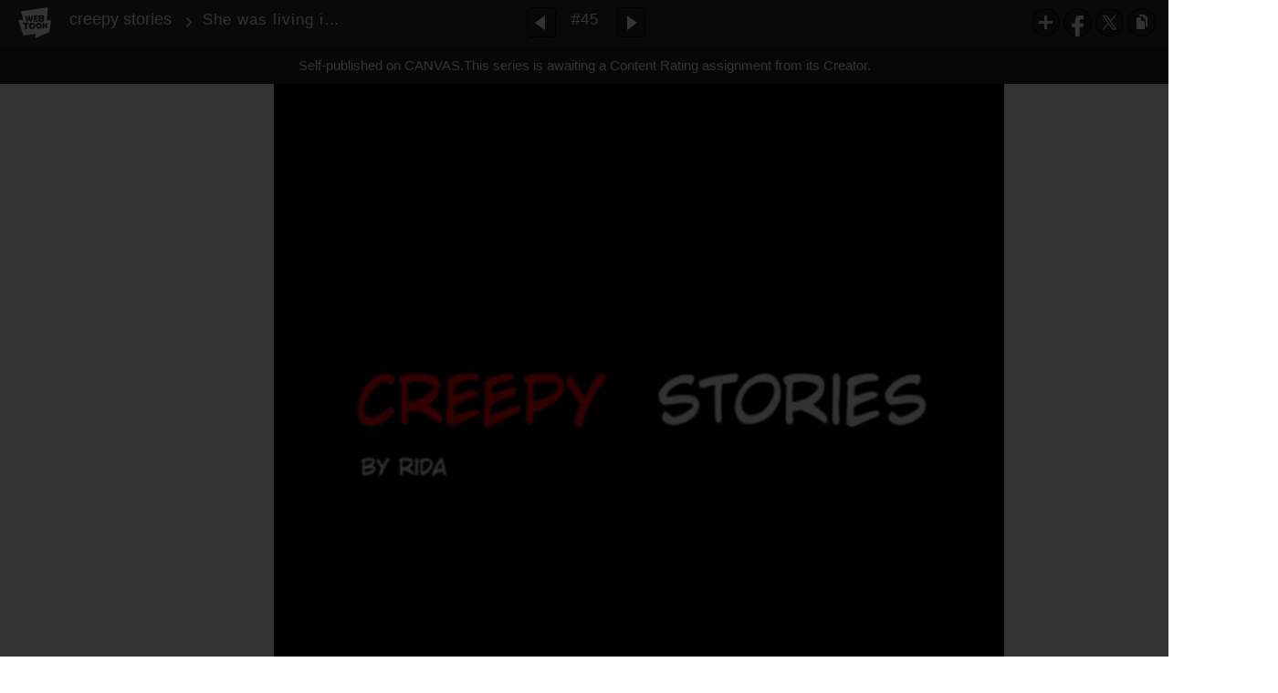

--- FILE ---
content_type: text/html;charset=UTF-8
request_url: https://www.webtoons.com/en/canvas/creepy-stories/she-was-living-in-the-walls-7-/viewer?title_no=389923&episode_no=68&serviceZone=GLOBAL
body_size: 46025
content:

















<!doctype html>

<html lang="en">
<head>


<title>She was living in the walls ( 7 ) - 45 | creepy stories</title>
<meta name="keywords" content="creepy stories, 45, She was living in the walls ( 7 ), Horror, WEBTOON"/>
<meta name="description" content="She was living in the walls ( 7 ), Episode 45 of creepy stories in WEBTOON. Creepy stories is a series of short horror stories, this is perfect for fans of dark stories. Each story stands alone and some stories are based on true stories. This comic updates every Saturday "/>
<link rel="canonical" href="https://www.webtoons.com/en/challenge/creepy-stories/she-was-living-in-the-walls-7-/viewer?title_no=389923&episode_no=68" />
<link rel="alternate" media="only screen and (max-width: 640px)" href="https://m.webtoons.com/en/challenge/creepy-stories/she-was-living-in-the-walls-7-/viewer?title_no=389923&episode_no=68"/>












<meta charset="utf-8">
<meta http-equiv="X-UA-Compatible" content="IE=edge"/>
<link rel="shortcut icon" href="https://webtoons-static.pstatic.net/image/favicon/favicon.ico?dt=2017082301" type="image/x-icon">





	
	
	
	
	
	


<link rel="stylesheet" type="text/css" href="/static/bundle/linewebtoon-43a5c53e193a2cc28f60.css">




<script type="text/javascript">
	window.__headerState__ = {
		domain: "www.webtoons.com",
		phase : "release",
		languageCode: "en",
		cssCode: "en",
		cssCodePrefix: "",
		gaTrackingId: "UA-57082184-1",
		ga4TrackingId: "G-ZTE4EZ7DVX",
		contentLanguage: "ENGLISH",
		contentLanguageCode : 'en',
		gakSerName: "gak.webtoons.com",
		gakPlatformName: "WEB_PC",
		serviceZone: 'GLOBAL',
		facebookAdId: "",
		lcsServer: 'lcs.loginfra.com',
		browserType : "CHROME",
		gaPageName : "",
		googleAdsState : {
			gadWebtoonReadEvent : "",
			title : "creepy stories",
			titleNo : "389923",
			episodeNo : "68",
			gadConversion : {
				"th": [{
					// GAD 태국 광고 계정 1
					conversionId: "AW-761239969", // AW-CONVERSION_ID : Google Ads 계정에 고유한 전환 ID
					conversionLabel: "yhf1CLXkr-0CEKGz_uoC" // AW-CONVERSION_LABEL : 각 전환 액션에 고유하게 부여되는 전환 라벨
				}, {
					// GAD 태국 광고 계정 2
					conversionId: "AW-758804776",
					conversionLabel: "GzVDCNuRsO0CEKji6ekC"
				}]
				// 언어가 추가되면 배열로 넣음
			}
		},
		afPbaKey: "fe890007-9461-4b38-a417-7611db3b631e",
	}

	let lcs_SerName = window.lcs_SerName = window.__headerState__.lcsServer;
</script>
<script type="text/javascript" src="/static/bundle/common/cmp-02e4d9b29cd76218fcac.js" charset="utf-8"></script>
<script type="text/javascript" src="/static/bundle/header-2913b9ec7ed9d63f1ed4.js" charset="utf-8"></script>
<script type="text/javascript" src="/static/bundle/common/header-b02ac0d8615a67cbcd5f.js" charset="utf-8"></script>

<meta property="og:title" content="creepy stories - She was living in the walls ( 7 )" />
<meta property="og:type" content="com-linewebtoon:episode" />
<meta property="og:url" content="https://www.webtoons.com/en/canvas/creepy-stories/she-was-living-in-the-walls-7-/viewer?title_no=389923&episode_no=68" />
<meta property="og:site_name" content="www.webtoons.com" />
<meta property="og:image" content="https://swebtoon-phinf.pstatic.net/20211019_261/1634626927635fVbbx_JPEG/thumbnail.jpg" />
<meta property="og:description" content="Creepy stories is a series of short horror stories, this is perfect for fans of dark stories. Each story stands alone and some stories are based on true stories. This comic updates every Saturday " />
<meta property="com-linewebtoon:episode:author" content="Purple m0nster" />

<meta name="twitter:card" content="summary"/>
<meta name="twitter:site" content="@LINEWebtoon"/>
<meta name="twitter:image" content="https://swebtoon-phinf.pstatic.net/20201130_34/1606733869487KzqUT_JPEG/2bc95499-e12b-49c9-8358-9e032335f2d4.jpg"/>
<meta name="twitter:description" content="Creepy stories is a series of short horror stories, this is perfect for fans of dark stories. Each story stands alone and some stories are based on true stories. This comic updates every Saturday "/>
<meta property="al:android:url" content="linewebtoon://viewer/challenge?titleNo=389923&episodeNo=68"/>
<meta property="al:android:package" content="com.naver.linewebtoon"/>
<meta property="al:android:app_name" content="LINE WEBTOON"/>
<meta name="twitter:app:name:googleplay" content="LINE WEBTOON"/>
<meta name="twitter:app:id:googleplay" content="com.naver.linewebtoon"/>
<meta name="twitter:app:url:googleplay" content="linewebtoon://viewer/challenge?titleNo=389923&episodeNo=68"/>
<meta property="al:ios:url" content="linewebtoon://viewer/challenge?titleNo=389923&episodeNo=68" />
<meta property="al:ios:app_store_id" content="894546091" />
<meta property="al:ios:app_name" content="LINE WEBTOON" />
<meta name="twitter:app:name:iphone" content="LINE WEBTOON"/>
<meta name="twitter:app:id:iphone" content="894546091"/>
<meta name="twitter:app:url:iphone" content="linewebtoon://viewer/challenge?titleNo=389923&episodeNo=68"/>
<meta name="twitter:app:name:ipad" content="LINE WEBTOON"/>
<meta name="twitter:app:id:ipad" content="894546091"/>

<meta name="twitter:app:url:ipad" content="linewebtoon://viewer/challenge?titleNo=389923&episodeNo=68"/>

<meta name="robots" content="noimageindex, noarchive " />
<style type="text/css">
#toolbarSensor {
	-ms-filter: "progid:DXImageTransform.Microsoft.Alpha(Opacity=0)"; /* IE 8 */
	filter: progid:DXImageTransform.Microsoft.Alpha(Opacity=0); /* IE 7 and olders */
	opacity:0;
}
</style>
	<link rel="stylesheet" type="text/css" href="https://ssl.pstatic.net/static/wcc/gw/prod-1.0/index.css">
</head>

<body class="en">
	<div id="wrap">
		<!-- skip navigation -->
		<div id="u_skip">
			<a href="#content" onclick="document.getElementById('content').tabIndex=-1;document.getElementById('content').focus();return false;"><span>skip to content</span></a>
		</div>
		<!-- //skip navigation -->

		<!-- container -->
	    <div id="container" role="main">
	    	
			
	    	<div class="tool_area " id="toolbarSensor"></div>
			<div class="tool_area " id="toolbar">
				<div class="info">
					<p class="logo"><a href="https://www.webtoons.com/en/" class="btn_logo">WEBTOON</a></p>

					<div class="subj_info">
						<a href="https://www.webtoons.com/en/canvas/creepy-stories/list?title_no=389923" class="subj" title="creepy stories" >creepy stories</a>
						<span class="ico_arr2"></span>
						<h1 class="subj_episode" title="She was living in the walls ( 7 )">She was living in the walls ( 7 )</h1>
					</div>
				</div>
				<div class="paginate v2">
					
					<a href="https://www.webtoons.com/en/canvas/creepy-stories/she-was-living-in-the-walls-6-/viewer?title_no=389923&episode_no=67" title="Previous Episode" class="pg_prev _prevEpisode"><em>Previous Episode</em></a>
					
					
					<span class="tx _btnOpenEpisodeList">#45</span>
					
					<a href="https://www.webtoons.com/en/canvas/creepy-stories/she-was-living-in-the-walls-end/viewer?title_no=389923&episode_no=69" title="Next Episode" class="pg_next _nextEpisode"><em>Next Episode</em></a>
					
					
				</div>

				
				
				<div class="episode_area" id="topEpisodeList">
					<div class="episode_lst">
						<div class="episode_cont">
							<ul style="left: 0px;">
							
								
								<li data-episode-no="3">
									<a href="https://www.webtoons.com/en/canvas/creepy-stories/the-smiling-man/viewer?title_no=389923&episode_no=3" class=""><span class="thmb"><img src="https://webtoons-static.pstatic.net/image/bg_transparency.png" data-url="https://webtoon-phinf.pstatic.net/20200218_75/1582036993025c2iUX_JPEG/7623b839-7e19-40f1-b52e-5c10250138ed.jpg?type=f160_151" class="_thumbnailImages" width="92" height="87" alt="The smiling man"><span class="mask"></span></span><span class="subj">The smiling man</span></a></li>
							
								
								<li data-episode-no="4">
									<a href="https://www.webtoons.com/en/canvas/creepy-stories/the-smiling-man-2-/viewer?title_no=389923&episode_no=4" class=""><span class="thmb"><img src="https://webtoons-static.pstatic.net/image/bg_transparency.png" data-url="https://webtoon-phinf.pstatic.net/20200220_179/1582130432183dt6ad_JPEG/14787ab2-3b6a-446d-942c-a323b5b45867.jpg?type=f160_151" class="_thumbnailImages" width="92" height="87" alt="The Smiling man ( 2 )"><span class="mask"></span></span><span class="subj">The Smiling man ( 2 )</span></a></li>
							
								
								<li data-episode-no="5">
									<a href="https://www.webtoons.com/en/canvas/creepy-stories/the-smiling-man-3-/viewer?title_no=389923&episode_no=5" class=""><span class="thmb"><img src="https://webtoons-static.pstatic.net/image/bg_transparency.png" data-url="https://webtoon-phinf.pstatic.net/20200223_17/1582392383595pDBaW_JPEG/d3dc82dd-4a23-4a4f-aba7-97563b9d7d06.jpg?type=f160_151" class="_thumbnailImages" width="92" height="87" alt="The smiling man ( 3 )"><span class="mask"></span></span><span class="subj">The smiling man ( 3 )</span></a></li>
							
								
								<li data-episode-no="8">
									<a href="https://www.webtoons.com/en/canvas/creepy-stories/the-smiling-man-4-/viewer?title_no=389923&episode_no=8" class=""><span class="thmb"><img src="https://webtoons-static.pstatic.net/image/bg_transparency.png" data-url="https://webtoon-phinf.pstatic.net/20200229_78/158290231958334kma_JPEG/7a3d9d04-4c39-4e7c-bd85-4a4331e33ec7.jpg?type=f160_151" class="_thumbnailImages" width="92" height="87" alt="The Smiling man ( 4 )"><span class="mask"></span></span><span class="subj">The Smiling man ( 4 )</span></a></li>
							
								
								<li data-episode-no="12">
									<a href="https://www.webtoons.com/en/canvas/creepy-stories/the-smiling-man-5-/viewer?title_no=389923&episode_no=12" class=""><span class="thmb"><img src="https://webtoons-static.pstatic.net/image/bg_transparency.png" data-url="https://webtoon-phinf.pstatic.net/20200307_247/1583531983580nL1il_JPEG/46b7d976-f5e9-41d0-9035-4c9eec3a2b23.jpg?type=f160_151" class="_thumbnailImages" width="92" height="87" alt="The Smiling man ( 5 )"><span class="mask"></span></span><span class="subj">The Smiling man ( 5 )</span></a></li>
							
								
								<li data-episode-no="16">
									<a href="https://www.webtoons.com/en/canvas/creepy-stories/the-smiling-man-6/viewer?title_no=389923&episode_no=16" class=""><span class="thmb"><img src="https://webtoons-static.pstatic.net/image/bg_transparency.png" data-url="https://webtoon-phinf.pstatic.net/20200315_168/158420516022185tzW_JPEG/b9fc0ee6-22ba-4e87-8221-23b1f378ad5d.jpg?type=f160_151" class="_thumbnailImages" width="92" height="87" alt="The smiling man (6)"><span class="mask"></span></span><span class="subj">The smiling man (6)</span></a></li>
							
								
								<li data-episode-no="18">
									<a href="https://www.webtoons.com/en/canvas/creepy-stories/the-smiling-man-end-/viewer?title_no=389923&episode_no=18" class=""><span class="thmb"><img src="https://webtoons-static.pstatic.net/image/bg_transparency.png" data-url="https://webtoon-phinf.pstatic.net/20200325_208/1585130566814tFVmn_JPEG/50fdcfe7-87ab-4b09-8931-52e5a55c9a51.jpg?type=f160_151" class="_thumbnailImages" width="92" height="87" alt="The smiling man ( END )"><span class="mask"></span></span><span class="subj">The smiling man ( END )</span></a></li>
							
								
								<li data-episode-no="23">
									<a href="https://www.webtoons.com/en/canvas/creepy-stories/creepy-craigslist-roommate/viewer?title_no=389923&episode_no=23" class=""><span class="thmb"><img src="https://webtoons-static.pstatic.net/image/bg_transparency.png" data-url="https://webtoon-phinf.pstatic.net/20200430_241/1588227992150gIPbv_JPEG/126896f1-aa52-4e4e-b27f-57c9133394a7.jpg?type=f160_151" class="_thumbnailImages" width="92" height="87" alt="Creepy Craigslist roommate"><span class="mask"></span></span><span class="subj">Creepy Craigslist roommate</span></a></li>
							
								
								<li data-episode-no="24">
									<a href="https://www.webtoons.com/en/canvas/creepy-stories/creepy-craigslist-roommate-2/viewer?title_no=389923&episode_no=24" class=""><span class="thmb"><img src="https://webtoons-static.pstatic.net/image/bg_transparency.png" data-url="https://webtoon-phinf.pstatic.net/20200509_188/1588962676411wLgHW_JPEG/626979d3-5de5-4613-a494-25b4ce26121c.jpg?type=f160_151" class="_thumbnailImages" width="92" height="87" alt="Creepy Craigslist roommate (2)"><span class="mask"></span></span><span class="subj">Creepy Craigslist roommate (2)</span></a></li>
							
								
								<li data-episode-no="26">
									<a href="https://www.webtoons.com/en/canvas/creepy-stories/creepy-craigslist-roommate-3-/viewer?title_no=389923&episode_no=26" class=""><span class="thmb"><img src="https://webtoons-static.pstatic.net/image/bg_transparency.png" data-url="https://webtoon-phinf.pstatic.net/20200603_55/15911160691972ieJl_JPEG/6a5305b2-4154-4927-8500-7fd49f944495.jpg?type=f160_151" class="_thumbnailImages" width="92" height="87" alt="Creepy Craigslist roommate ( 3 )"><span class="mask"></span></span><span class="subj">Creepy Craigslist roommate ( 3 )</span></a></li>
							
								
								<li data-episode-no="27">
									<a href="https://www.webtoons.com/en/canvas/creepy-stories/creepy-craigslist-roommate-4/viewer?title_no=389923&episode_no=27" class=""><span class="thmb"><img src="https://webtoons-static.pstatic.net/image/bg_transparency.png" data-url="https://webtoon-phinf.pstatic.net/20200617_258/1592333160526RxlyC_JPEG/097856bc-bbf9-42b6-82af-56b2dccb8903.jpg?type=f160_151" class="_thumbnailImages" width="92" height="87" alt="Creepy Craigslist roommate (4)"><span class="mask"></span></span><span class="subj">Creepy Craigslist roommate (4)</span></a></li>
							
								
								<li data-episode-no="28">
									<a href="https://www.webtoons.com/en/canvas/creepy-stories/creepy-craigslist-roommate-end/viewer?title_no=389923&episode_no=28" class=""><span class="thmb"><img src="https://webtoons-static.pstatic.net/image/bg_transparency.png" data-url="https://webtoon-phinf.pstatic.net/20200702_46/1593617724614X7opC_JPEG/4bd2e6df-f6cd-4163-b2f2-9c33e0a70cee.jpg?type=f160_151" class="_thumbnailImages" width="92" height="87" alt="Creepy Craigslist roommate (END)"><span class="mask"></span></span><span class="subj">Creepy Craigslist roommate (END)</span></a></li>
							
								
								<li data-episode-no="30">
									<a href="https://www.webtoons.com/en/canvas/creepy-stories/every-night-i-lie-to-my-daughter-12/viewer?title_no=389923&episode_no=30" class=""><span class="thmb"><img src="https://webtoons-static.pstatic.net/image/bg_transparency.png" data-url="https://webtoon-phinf.pstatic.net/20200724_240/1595590525648MUEmb_JPEG/e4b9e45e-1ce0-4c29-ba82-4b9f5c42a12b.jpg?type=f160_151" class="_thumbnailImages" width="92" height="87" alt="Every night I lie to my daughter (1/2)"><span class="mask"></span></span><span class="subj">Every night I lie to my daughter (1/2)</span></a></li>
							
								
								<li data-episode-no="31">
									<a href="https://www.webtoons.com/en/canvas/creepy-stories/every-night-i-lie-to-my-daughter-22/viewer?title_no=389923&episode_no=31" class=""><span class="thmb"><img src="https://webtoons-static.pstatic.net/image/bg_transparency.png" data-url="https://webtoon-phinf.pstatic.net/20200724_243/1595590562293yzVhw_JPEG/a08256b9-d9a3-4731-ac73-0ea11164ec67.jpg?type=f160_151" class="_thumbnailImages" width="92" height="87" alt="Every night I lie to my daughter (2/2)"><span class="mask"></span></span><span class="subj">Every night I lie to my daughter (2/2)</span></a></li>
							
								
								<li data-episode-no="35">
									<a href="https://www.webtoons.com/en/canvas/creepy-stories/dont-whistle-at-night-12/viewer?title_no=389923&episode_no=35" class=""><span class="thmb"><img src="https://webtoons-static.pstatic.net/image/bg_transparency.png" data-url="https://webtoon-phinf.pstatic.net/20200724_142/1595573266789H5HxA_JPEG/a537f6b8-a021-42e9-8976-de50b6eeb444.jpg?type=f160_151" class="_thumbnailImages" width="92" height="87" alt="Don&amp;#39;t whistle  at night (1/2)"><span class="mask"></span></span><span class="subj">Don&amp;#39;t whistle  at night (1/2)</span></a></li>
							
								
								<li data-episode-no="36">
									<a href="https://www.webtoons.com/en/canvas/creepy-stories/dont-whistle-at-night-22/viewer?title_no=389923&episode_no=36" class=""><span class="thmb"><img src="https://webtoons-static.pstatic.net/image/bg_transparency.png" data-url="https://webtoon-phinf.pstatic.net/20200725_179/1595664797151kmxxA_JPEG/73776c37-5721-47d1-a41f-46ba18232850.jpg?type=f160_151" class="_thumbnailImages" width="92" height="87" alt="Don&amp;#39;t whistle  at night (2/2)"><span class="mask"></span></span><span class="subj">Don&amp;#39;t whistle  at night (2/2)</span></a></li>
							
								
								<li data-episode-no="38">
									<a href="https://www.webtoons.com/en/canvas/creepy-stories/the-baby-man/viewer?title_no=389923&episode_no=38" class=""><span class="thmb"><img src="https://webtoons-static.pstatic.net/image/bg_transparency.png" data-url="https://webtoon-phinf.pstatic.net/20200725_79/1595665100961ECy2l_JPEG/1a48e82c-7b32-4c84-bac8-7cfab8ddc23d.jpg?type=f160_151" class="_thumbnailImages" width="92" height="87" alt="The baby man"><span class="mask"></span></span><span class="subj">The baby man</span></a></li>
							
								
								<li data-episode-no="39">
									<a href="https://www.webtoons.com/en/canvas/creepy-stories/the-baby-man-2-/viewer?title_no=389923&episode_no=39" class=""><span class="thmb"><img src="https://webtoons-static.pstatic.net/image/bg_transparency.png" data-url="https://webtoon-phinf.pstatic.net/20200724_72/15955886743271lKMK_JPEG/f60b211a-a392-4f4e-984d-211d6ee50c51.jpg?type=f160_151" class="_thumbnailImages" width="92" height="87" alt="The baby man ( 2 )"><span class="mask"></span></span><span class="subj">The baby man ( 2 )</span></a></li>
							
								
								<li data-episode-no="40">
									<a href="https://www.webtoons.com/en/canvas/creepy-stories/the-baby-man-3-/viewer?title_no=389923&episode_no=40" class=""><span class="thmb"><img src="https://webtoons-static.pstatic.net/image/bg_transparency.png" data-url="https://webtoon-phinf.pstatic.net/20200724_285/1595588738340uE9Em_JPEG/56530b3a-634d-4059-9e1c-edd5685482d9.jpg?type=f160_151" class="_thumbnailImages" width="92" height="87" alt="The baby man ( 3 )"><span class="mask"></span></span><span class="subj">The baby man ( 3 )</span></a></li>
							
								
								<li data-episode-no="41">
									<a href="https://www.webtoons.com/en/canvas/creepy-stories/the-baby-man-4-/viewer?title_no=389923&episode_no=41" class=""><span class="thmb"><img src="https://webtoons-static.pstatic.net/image/bg_transparency.png" data-url="https://webtoon-phinf.pstatic.net/20200724_241/1595589182540lmuQk_JPEG/280a93ce-ee88-4669-ab9a-a47b532daadf.jpg?type=f160_151" class="_thumbnailImages" width="92" height="87" alt="The baby man ( 4 )"><span class="mask"></span></span><span class="subj">The baby man ( 4 )</span></a></li>
							
								
								<li data-episode-no="42">
									<a href="https://www.webtoons.com/en/canvas/creepy-stories/the-baby-man-5-/viewer?title_no=389923&episode_no=42" class=""><span class="thmb"><img src="https://webtoons-static.pstatic.net/image/bg_transparency.png" data-url="https://webtoon-phinf.pstatic.net/20200724_201/1595589240913pghA1_JPEG/969fc7d3-9c7e-4bcd-841f-30cbd8bd2273.jpg?type=f160_151" class="_thumbnailImages" width="92" height="87" alt="The baby man ( 5 )"><span class="mask"></span></span><span class="subj">The baby man ( 5 )</span></a></li>
							
								
								<li data-episode-no="43">
									<a href="https://www.webtoons.com/en/canvas/creepy-stories/the-baby-man-6-/viewer?title_no=389923&episode_no=43" class=""><span class="thmb"><img src="https://webtoons-static.pstatic.net/image/bg_transparency.png" data-url="https://webtoon-phinf.pstatic.net/20200728_96/1595927418945QyUkl_PNG/3915f964-8f0b-4dfb-9975-074f899abc53.png?type=f160_151" class="_thumbnailImages" width="92" height="87" alt="The baby man ( 6 )"><span class="mask"></span></span><span class="subj">The baby man ( 6 )</span></a></li>
							
								
								<li data-episode-no="44">
									<a href="https://www.webtoons.com/en/canvas/creepy-stories/the-baby-man-7-end/viewer?title_no=389923&episode_no=44" class=""><span class="thmb"><img src="https://webtoons-static.pstatic.net/image/bg_transparency.png" data-url="https://webtoon-phinf.pstatic.net/20200729_196/1596015073907Gbiup_PNG/5cb389bf-22a0-4d7c-8a1e-aa20db799a3a.png?type=f160_151" class="_thumbnailImages" width="92" height="87" alt="The baby man ( 7 ) end"><span class="mask"></span></span><span class="subj">The baby man ( 7 ) end</span></a></li>
							
								
								<li data-episode-no="46">
									<a href="https://www.webtoons.com/en/canvas/creepy-stories/authors-note/viewer?title_no=389923&episode_no=46" class=""><span class="thmb"><img src="https://webtoons-static.pstatic.net/image/bg_transparency.png" data-url="https://webtoon-phinf.pstatic.net/20200826_286/15984477936311MIKG_PNG/9a76b509-9f11-4569-ae21-678bec140e4c.png?type=f160_151" class="_thumbnailImages" width="92" height="87" alt="Author&amp;#39;s note"><span class="mask"></span></span><span class="subj">Author&amp;#39;s note</span></a></li>
							
								
								<li data-episode-no="47">
									<a href="https://www.webtoons.com/en/canvas/creepy-stories/my-perfect-family-/viewer?title_no=389923&episode_no=47" class=""><span class="thmb"><img src="https://webtoons-static.pstatic.net/image/bg_transparency.png" data-url="https://webtoon-phinf.pstatic.net/20200826_98/1598447683534bJlAd_JPEG/d191cced-219e-42a7-acc2-5f11a4e3ed04.jpg?type=f160_151" class="_thumbnailImages" width="92" height="87" alt="My perfect family "><span class="mask"></span></span><span class="subj">My perfect family </span></a></li>
							
								
								<li data-episode-no="48">
									<a href="https://www.webtoons.com/en/canvas/creepy-stories/my-perfect-family-2-/viewer?title_no=389923&episode_no=48" class=""><span class="thmb"><img src="https://webtoons-static.pstatic.net/image/bg_transparency.png" data-url="https://webtoon-phinf.pstatic.net/20200826_130/1598447708575XYxuc_JPEG/14b04314-4f70-47ed-b05f-54497b0c91a1.jpg?type=f160_151" class="_thumbnailImages" width="92" height="87" alt="My perfect family ( 2 )"><span class="mask"></span></span><span class="subj">My perfect family ( 2 )</span></a></li>
							
								
								<li data-episode-no="49">
									<a href="https://www.webtoons.com/en/canvas/creepy-stories/my-perfect-family-3/viewer?title_no=389923&episode_no=49" class=""><span class="thmb"><img src="https://webtoons-static.pstatic.net/image/bg_transparency.png" data-url="https://webtoon-phinf.pstatic.net/20200826_173/1598447729806AJygn_JPEG/9195b74d-80e7-4259-9ca8-b11063e47ae8.jpg?type=f160_151" class="_thumbnailImages" width="92" height="87" alt="My perfect family 3"><span class="mask"></span></span><span class="subj">My perfect family 3</span></a></li>
							
								
								<li data-episode-no="50">
									<a href="https://www.webtoons.com/en/canvas/creepy-stories/my-perfect-family-4/viewer?title_no=389923&episode_no=50" class=""><span class="thmb"><img src="https://webtoons-static.pstatic.net/image/bg_transparency.png" data-url="https://webtoon-phinf.pstatic.net/20200912_233/1599840962722xQN7O_JPEG/852e1999-0e0a-4ec5-b9c5-1c1d4ef7e24a.jpg?type=f160_151" class="_thumbnailImages" width="92" height="87" alt="My perfect family 4"><span class="mask"></span></span><span class="subj">My perfect family 4</span></a></li>
							
								
								<li data-episode-no="51">
									<a href="https://www.webtoons.com/en/canvas/creepy-stories/my-perfect-family-end-/viewer?title_no=389923&episode_no=51" class=""><span class="thmb"><img src="https://webtoons-static.pstatic.net/image/bg_transparency.png" data-url="https://webtoon-phinf.pstatic.net/20200912_286/1599840983688f12S1_JPEG/1edfcd22-68f5-469c-bf3c-0607baa190d2.jpg?type=f160_151" class="_thumbnailImages" width="92" height="87" alt="My perfect family ( end )"><span class="mask"></span></span><span class="subj">My perfect family ( end )</span></a></li>
							
								
								<li data-episode-no="52">
									<a href="https://www.webtoons.com/en/canvas/creepy-stories/he-is-not-my-son-/viewer?title_no=389923&episode_no=52" class=""><span class="thmb"><img src="https://webtoons-static.pstatic.net/image/bg_transparency.png" data-url="https://webtoon-phinf.pstatic.net/20200919_98/1600510497220adllU_JPEG/8076eb19-fba5-4a78-aaa2-7c90906f8258.jpg?type=f160_151" class="_thumbnailImages" width="92" height="87" alt="He is not my son "><span class="mask"></span></span><span class="subj">He is not my son </span></a></li>
							
								
								<li data-episode-no="53">
									<a href="https://www.webtoons.com/en/canvas/creepy-stories/he-is-not-my-son-2-/viewer?title_no=389923&episode_no=53" class=""><span class="thmb"><img src="https://webtoons-static.pstatic.net/image/bg_transparency.png" data-url="https://webtoon-phinf.pstatic.net/20200919_53/1600510513013MOUWf_JPEG/496888a0-3106-423f-913b-e909b22267c5.jpg?type=f160_151" class="_thumbnailImages" width="92" height="87" alt="He is not my son ( 2 )"><span class="mask"></span></span><span class="subj">He is not my son ( 2 )</span></a></li>
							
								
								<li data-episode-no="54">
									<a href="https://www.webtoons.com/en/canvas/creepy-stories/he-is-not-my-son-3-/viewer?title_no=389923&episode_no=54" class=""><span class="thmb"><img src="https://webtoons-static.pstatic.net/image/bg_transparency.png" data-url="https://webtoon-phinf.pstatic.net/20200919_184/1600510530323vVP22_JPEG/c3dc1b40-258f-443c-afe0-ed13991a213e.jpg?type=f160_151" class="_thumbnailImages" width="92" height="87" alt="He is not my son ( 3 )"><span class="mask"></span></span><span class="subj">He is not my son ( 3 )</span></a></li>
							
								
								<li data-episode-no="55">
									<a href="https://www.webtoons.com/en/canvas/creepy-stories/he-is-not-my-son-end-/viewer?title_no=389923&episode_no=55" class=""><span class="thmb"><img src="https://webtoons-static.pstatic.net/image/bg_transparency.png" data-url="https://webtoon-phinf.pstatic.net/20200919_24/1600510544326XxWpS_JPEG/5d636a0a-49c4-44a3-82cd-b7a599e5d349.jpg?type=f160_151" class="_thumbnailImages" width="92" height="87" alt="He is not my son ( end )"><span class="mask"></span></span><span class="subj">He is not my son ( end )</span></a></li>
							
								
								<li data-episode-no="56">
									<a href="https://www.webtoons.com/en/canvas/creepy-stories/the-soaking-man/viewer?title_no=389923&episode_no=56" class=""><span class="thmb"><img src="https://webtoons-static.pstatic.net/image/bg_transparency.png" data-url="https://webtoon-phinf.pstatic.net/20201013_175/1602564693990hbRkQ_JPEG/cb3ad91a-dd7a-4608-9017-74ee8da536c8.jpg?type=f160_151" class="_thumbnailImages" width="92" height="87" alt="The Soaking Man"><span class="mask"></span></span><span class="subj">The Soaking Man</span></a></li>
							
								
								<li data-episode-no="57">
									<a href="https://www.webtoons.com/en/canvas/creepy-stories/the-soaking-man-2-/viewer?title_no=389923&episode_no=57" class=""><span class="thmb"><img src="https://webtoons-static.pstatic.net/image/bg_transparency.png" data-url="https://webtoon-phinf.pstatic.net/20201013_176/1602564712507Mhtvr_JPEG/0f7c11d3-a078-4b71-9c11-749f70bf965f.jpg?type=f160_151" class="_thumbnailImages" width="92" height="87" alt="The Soaking Man ( 2 )"><span class="mask"></span></span><span class="subj">The Soaking Man ( 2 )</span></a></li>
							
								
								<li data-episode-no="58">
									<a href="https://www.webtoons.com/en/canvas/creepy-stories/the-soaking-man-3-/viewer?title_no=389923&episode_no=58" class=""><span class="thmb"><img src="https://webtoons-static.pstatic.net/image/bg_transparency.png" data-url="https://webtoon-phinf.pstatic.net/20201013_293/1602564733852Ajw8N_JPEG/736c6c33-1141-49be-b436-b864738e3d54.jpg?type=f160_151" class="_thumbnailImages" width="92" height="87" alt="The Soaking Man ( 3 )"><span class="mask"></span></span><span class="subj">The Soaking Man ( 3 )</span></a></li>
							
								
								<li data-episode-no="59">
									<a href="https://www.webtoons.com/en/canvas/creepy-stories/the-soaking-man-4-/viewer?title_no=389923&episode_no=59" class=""><span class="thmb"><img src="https://webtoons-static.pstatic.net/image/bg_transparency.png" data-url="https://webtoon-phinf.pstatic.net/20201013_31/1602564751842WPz7f_JPEG/add221df-397d-43cb-8d11-602325ca6bfb.jpg?type=f160_151" class="_thumbnailImages" width="92" height="87" alt="The Soaking Man ( 4 )"><span class="mask"></span></span><span class="subj">The Soaking Man ( 4 )</span></a></li>
							
								
								<li data-episode-no="60">
									<a href="https://www.webtoons.com/en/canvas/creepy-stories/the-soaking-man-end/viewer?title_no=389923&episode_no=60" class=""><span class="thmb"><img src="https://webtoons-static.pstatic.net/image/bg_transparency.png" data-url="https://webtoon-phinf.pstatic.net/20201013_110/1602564959410LNqrF_JPEG/1e6c2769-d1fc-4553-8e81-fe026e968fd6.jpg?type=f160_151" class="_thumbnailImages" width="92" height="87" alt="The Soaking Man ( END)"><span class="mask"></span></span><span class="subj">The Soaking Man ( END)</span></a></li>
							
								
								<li data-episode-no="61">
									<a href="https://www.webtoons.com/en/canvas/creepy-stories/she-was-living-in-the-walls-/viewer?title_no=389923&episode_no=61" class=""><span class="thmb"><img src="https://webtoons-static.pstatic.net/image/bg_transparency.png" data-url="https://webtoon-phinf.pstatic.net/20201130_204/1606732897867XUxiy_JPEG/340dd1ac-7cbe-42e1-afaa-f9a809fe1fb4.jpg?type=f160_151" class="_thumbnailImages" width="92" height="87" alt="She was living in the walls "><span class="mask"></span></span><span class="subj">She was living in the walls </span></a></li>
							
								
								<li data-episode-no="62">
									<a href="https://www.webtoons.com/en/canvas/creepy-stories/she-was-living-in-the-walls-2/viewer?title_no=389923&episode_no=62" class=""><span class="thmb"><img src="https://webtoons-static.pstatic.net/image/bg_transparency.png" data-url="https://webtoon-phinf.pstatic.net/20201130_170/1606732919020NcE6l_JPEG/29f15383-a4e9-4526-9809-074764ac2b18.jpg?type=f160_151" class="_thumbnailImages" width="92" height="87" alt="She was living in the walls ( 2)"><span class="mask"></span></span><span class="subj">She was living in the walls ( 2)</span></a></li>
							
								
								<li data-episode-no="63">
									<a href="https://www.webtoons.com/en/canvas/creepy-stories/she-was-living-in-the-walls-3-/viewer?title_no=389923&episode_no=63" class=""><span class="thmb"><img src="https://webtoons-static.pstatic.net/image/bg_transparency.png" data-url="https://webtoon-phinf.pstatic.net/20201130_11/1606732952385YthVf_JPEG/ca564651-4f21-44b6-9666-4d001edeca98.jpg?type=f160_151" class="_thumbnailImages" width="92" height="87" alt="She was living in the walls  ( 3 )"><span class="mask"></span></span><span class="subj">She was living in the walls  ( 3 )</span></a></li>
							
								
								<li data-episode-no="65">
									<a href="https://www.webtoons.com/en/canvas/creepy-stories/she-was-living-in-the-walls-4-/viewer?title_no=389923&episode_no=65" class=""><span class="thmb"><img src="https://webtoons-static.pstatic.net/image/bg_transparency.png" data-url="https://webtoon-phinf.pstatic.net/20201130_267/1606733817343ESkTg_JPEG/a75df091-f8b1-4eed-93f6-6e83dd6e90c8.jpg?type=f160_151" class="_thumbnailImages" width="92" height="87" alt="She was living in the walls ( 4 )"><span class="mask"></span></span><span class="subj">She was living in the walls ( 4 )</span></a></li>
							
								
								<li data-episode-no="66">
									<a href="https://www.webtoons.com/en/canvas/creepy-stories/she-was-living-in-the-walls-5-/viewer?title_no=389923&episode_no=66" class=""><span class="thmb"><img src="https://webtoons-static.pstatic.net/image/bg_transparency.png" data-url="https://webtoon-phinf.pstatic.net/20201130_271/1606733839616cepsn_JPEG/61c1c0fe-0a4f-4d29-a359-9483a7205dac.jpg?type=f160_151" class="_thumbnailImages" width="92" height="87" alt="She was living in the walls ( 5 )"><span class="mask"></span></span><span class="subj">She was living in the walls ( 5 )</span></a></li>
							
								
								<li data-episode-no="67">
									<a href="https://www.webtoons.com/en/canvas/creepy-stories/she-was-living-in-the-walls-6-/viewer?title_no=389923&episode_no=67" class=""><span class="thmb"><img src="https://webtoons-static.pstatic.net/image/bg_transparency.png" data-url="https://webtoon-phinf.pstatic.net/20201130_196/1606733854038ki9Fz_JPEG/9ac5b22a-5326-4bbc-aeda-c548a371368f.jpg?type=f160_151" class="_thumbnailImages" width="92" height="87" alt="She was living in the walls ( 6 )"><span class="mask"></span></span><span class="subj">She was living in the walls ( 6 )</span></a></li>
							
								
								<li data-episode-no="68">
									<a href="https://www.webtoons.com/en/canvas/creepy-stories/she-was-living-in-the-walls-7-/viewer?title_no=389923&episode_no=68" class="on"><span class="thmb"><img src="https://webtoons-static.pstatic.net/image/bg_transparency.png" data-url="https://webtoon-phinf.pstatic.net/20201130_34/1606733869487KzqUT_JPEG/2bc95499-e12b-49c9-8358-9e032335f2d4.jpg?type=f160_151" class="_thumbnailImages" width="92" height="87" alt="She was living in the walls ( 7 )"><span class="mask"></span></span><span class="subj">She was living in the walls ( 7 )</span></a></li>
							
								
								<li data-episode-no="69">
									<a href="https://www.webtoons.com/en/canvas/creepy-stories/she-was-living-in-the-walls-end/viewer?title_no=389923&episode_no=69" class=""><span class="thmb"><img src="https://webtoons-static.pstatic.net/image/bg_transparency.png" data-url="https://webtoon-phinf.pstatic.net/20201130_235/1606733896836VWyF1_JPEG/aaf1cde1-a82e-43d7-a181-4efa760d1605.jpg?type=f160_151" class="_thumbnailImages" width="92" height="87" alt="She was living in the walls (END)"><span class="mask"></span></span><span class="subj">She was living in the walls (END)</span></a></li>
							
								
								<li data-episode-no="74">
									<a href="https://www.webtoons.com/en/canvas/creepy-stories/20k-subscribers/viewer?title_no=389923&episode_no=74" class=""><span class="thmb"><img src="https://webtoons-static.pstatic.net/image/bg_transparency.png" data-url="https://webtoon-phinf.pstatic.net/20201222_29/16086376872523pVfH_JPEG/f188d9ae-0fd1-4d40-b4d7-32cb036f3108.jpg?type=f160_151" class="_thumbnailImages" width="92" height="87" alt="20k subscribers"><span class="mask"></span></span><span class="subj">20k subscribers</span></a></li>
							
								
								<li data-episode-no="75">
									<a href="https://www.webtoons.com/en/canvas/creepy-stories/creepy-christmas-story/viewer?title_no=389923&episode_no=75" class=""><span class="thmb"><img src="https://webtoons-static.pstatic.net/image/bg_transparency.png" data-url="https://webtoon-phinf.pstatic.net/20201224_68/16087363835047QupR_JPEG/62696c4b-0a80-4892-bd66-18bc54040fec.jpg?type=f160_151" class="_thumbnailImages" width="92" height="87" alt="Creepy Christmas story"><span class="mask"></span></span><span class="subj">Creepy Christmas story</span></a></li>
							
								
								<li data-episode-no="76">
									<a href="https://www.webtoons.com/en/canvas/creepy-stories/creepy-christmas-story-2-/viewer?title_no=389923&episode_no=76" class=""><span class="thmb"><img src="https://webtoons-static.pstatic.net/image/bg_transparency.png" data-url="https://webtoon-phinf.pstatic.net/20201224_61/1608736425738oS8GU_JPEG/b96779a8-acd1-4eac-952f-9e2590d8f786.jpg?type=f160_151" class="_thumbnailImages" width="92" height="87" alt="Creepy Christmas story ( 2 )"><span class="mask"></span></span><span class="subj">Creepy Christmas story ( 2 )</span></a></li>
							
								
								<li data-episode-no="77">
									<a href="https://www.webtoons.com/en/canvas/creepy-stories/creepy-christmas-story-3-/viewer?title_no=389923&episode_no=77" class=""><span class="thmb"><img src="https://webtoons-static.pstatic.net/image/bg_transparency.png" data-url="https://webtoon-phinf.pstatic.net/20201224_291/1608736441460Lqvhb_JPEG/2731456e-54ed-4df2-9026-a0917e78fb91.jpg?type=f160_151" class="_thumbnailImages" width="92" height="87" alt="Creepy Christmas story ( 3 )"><span class="mask"></span></span><span class="subj">Creepy Christmas story ( 3 )</span></a></li>
							
								
								<li data-episode-no="78">
									<a href="https://www.webtoons.com/en/canvas/creepy-stories/creepy-christmas-story-end-/viewer?title_no=389923&episode_no=78" class=""><span class="thmb"><img src="https://webtoons-static.pstatic.net/image/bg_transparency.png" data-url="https://webtoon-phinf.pstatic.net/20201224_159/16087364555354jO6e_JPEG/3ea864ec-b8e8-4cc4-aed6-c4fadd8589b1.jpg?type=f160_151" class="_thumbnailImages" width="92" height="87" alt="Creepy Christmas story ( END )"><span class="mask"></span></span><span class="subj">Creepy Christmas story ( END )</span></a></li>
							
								
								<li data-episode-no="79">
									<a href="https://www.webtoons.com/en/canvas/creepy-stories/qna-fanart/viewer?title_no=389923&episode_no=79" class=""><span class="thmb"><img src="https://webtoons-static.pstatic.net/image/bg_transparency.png" data-url="https://webtoon-phinf.pstatic.net/20210102_65/160955514497405zzf_JPEG/cb362229-f0ec-4daf-9e2a-3046e1f14006.jpg?type=f160_151" class="_thumbnailImages" width="92" height="87" alt="Qna + fanart"><span class="mask"></span></span><span class="subj">Qna + fanart</span></a></li>
							
								
								<li data-episode-no="80">
									<a href="https://www.webtoons.com/en/canvas/creepy-stories/abandoned-house/viewer?title_no=389923&episode_no=80" class=""><span class="thmb"><img src="https://webtoons-static.pstatic.net/image/bg_transparency.png" data-url="https://webtoon-phinf.pstatic.net/20210108_81/16101089832035iXFm_JPEG/f65aebd2-ffcd-4ed9-be99-a2f48078c31e.jpg?type=f160_151" class="_thumbnailImages" width="92" height="87" alt="Abandoned house"><span class="mask"></span></span><span class="subj">Abandoned house</span></a></li>
							
								
								<li data-episode-no="81">
									<a href="https://www.webtoons.com/en/canvas/creepy-stories/abandoned-house-2-/viewer?title_no=389923&episode_no=81" class=""><span class="thmb"><img src="https://webtoons-static.pstatic.net/image/bg_transparency.png" data-url="https://webtoon-phinf.pstatic.net/20210108_99/1610109340508RumVG_JPEG/c89977be-7f72-4e48-a7db-49e0d7a8df50.jpg?type=f160_151" class="_thumbnailImages" width="92" height="87" alt="Abandoned house ( 2 )"><span class="mask"></span></span><span class="subj">Abandoned house ( 2 )</span></a></li>
							
								
								<li data-episode-no="82">
									<a href="https://www.webtoons.com/en/canvas/creepy-stories/abandoned-house-3-/viewer?title_no=389923&episode_no=82" class=""><span class="thmb"><img src="https://webtoons-static.pstatic.net/image/bg_transparency.png" data-url="https://webtoon-phinf.pstatic.net/20210108_106/16101093566063zWsO_JPEG/acbee3ad-5caa-4b1b-8687-4700bd13afc0.jpg?type=f160_151" class="_thumbnailImages" width="92" height="87" alt="Abandoned house ( 3 )"><span class="mask"></span></span><span class="subj">Abandoned house ( 3 )</span></a></li>
							
								
								<li data-episode-no="83">
									<a href="https://www.webtoons.com/en/canvas/creepy-stories/abandoned-house-4-/viewer?title_no=389923&episode_no=83" class=""><span class="thmb"><img src="https://webtoons-static.pstatic.net/image/bg_transparency.png" data-url="https://webtoon-phinf.pstatic.net/20210108_160/16101094407840y78g_JPEG/459ca0c1-81ee-4180-98a7-055da20bfa77.jpg?type=f160_151" class="_thumbnailImages" width="92" height="87" alt="Abandoned house ( 4 )"><span class="mask"></span></span><span class="subj">Abandoned house ( 4 )</span></a></li>
							
								
								<li data-episode-no="84">
									<a href="https://www.webtoons.com/en/canvas/creepy-stories/abandoned-house-5-/viewer?title_no=389923&episode_no=84" class=""><span class="thmb"><img src="https://webtoons-static.pstatic.net/image/bg_transparency.png" data-url="https://webtoon-phinf.pstatic.net/20210114_151/1610606998160GHvlB_JPEG/6ee4dc32-98b4-4d60-9b02-5b6c5e63ec6a.jpg?type=f160_151" class="_thumbnailImages" width="92" height="87" alt="Abandoned house ( 5 )"><span class="mask"></span></span><span class="subj">Abandoned house ( 5 )</span></a></li>
							
								
								<li data-episode-no="85">
									<a href="https://www.webtoons.com/en/canvas/creepy-stories/abandoned-house-6-/viewer?title_no=389923&episode_no=85" class=""><span class="thmb"><img src="https://webtoons-static.pstatic.net/image/bg_transparency.png" data-url="https://webtoon-phinf.pstatic.net/20210114_122/1610607015307XzMsh_JPEG/a91d1d20-0c40-45e9-8d1d-400156429c57.jpg?type=f160_151" class="_thumbnailImages" width="92" height="87" alt="Abandoned house ( 6 )"><span class="mask"></span></span><span class="subj">Abandoned house ( 6 )</span></a></li>
							
								
								<li data-episode-no="86">
									<a href="https://www.webtoons.com/en/canvas/creepy-stories/abandoned-house-7-/viewer?title_no=389923&episode_no=86" class=""><span class="thmb"><img src="https://webtoons-static.pstatic.net/image/bg_transparency.png" data-url="https://webtoon-phinf.pstatic.net/20210114_288/1610607027460Ksoyr_JPEG/7180bf24-2956-45a9-8e70-d6edc2482d36.jpg?type=f160_151" class="_thumbnailImages" width="92" height="87" alt="Abandoned house ( 7 )"><span class="mask"></span></span><span class="subj">Abandoned house ( 7 )</span></a></li>
							
								
								<li data-episode-no="87">
									<a href="https://www.webtoons.com/en/canvas/creepy-stories/abandoned-house-end-/viewer?title_no=389923&episode_no=87" class=""><span class="thmb"><img src="https://webtoons-static.pstatic.net/image/bg_transparency.png" data-url="https://webtoon-phinf.pstatic.net/20210114_255/1610607038445miymj_JPEG/eacfe3a0-9375-4b31-bd8f-b4c74f224618.jpg?type=f160_151" class="_thumbnailImages" width="92" height="87" alt="Abandoned house ( END )"><span class="mask"></span></span><span class="subj">Abandoned house ( END )</span></a></li>
							
								
								<li data-episode-no="88">
									<a href="https://www.webtoons.com/en/canvas/creepy-stories/valentines-day-/viewer?title_no=389923&episode_no=88" class=""><span class="thmb"><img src="https://webtoons-static.pstatic.net/image/bg_transparency.png" data-url="https://webtoon-phinf.pstatic.net/20210214_190/1613302934541pROXG_JPEG/9455658f-fe90-45fe-8bc9-56c211f2d16a.jpg?type=f160_151" class="_thumbnailImages" width="92" height="87" alt="Valentine's day ❤️"><span class="mask"></span></span><span class="subj">Valentine's day ❤️</span></a></li>
							
								
								<li data-episode-no="89">
									<a href="https://www.webtoons.com/en/canvas/creepy-stories/announcement-new-comic/viewer?title_no=389923&episode_no=89" class=""><span class="thmb"><img src="https://webtoons-static.pstatic.net/image/bg_transparency.png" data-url="https://webtoon-phinf.pstatic.net/20210214_150/1613304646508QJWNm_JPEG/01cbd1ee-35bb-40dd-b4df-b36c21a0ac83.jpg?type=f160_151" class="_thumbnailImages" width="92" height="87" alt="Announcement new comic"><span class="mask"></span></span><span class="subj">Announcement new comic</span></a></li>
							
								
								<li data-episode-no="90">
									<a href="https://www.webtoons.com/en/canvas/creepy-stories/my-lab-partner/viewer?title_no=389923&episode_no=90" class=""><span class="thmb"><img src="https://webtoons-static.pstatic.net/image/bg_transparency.png" data-url="https://webtoon-phinf.pstatic.net/20210219_253/16137334590360ATp8_JPEG/dc3a9ea8-e7fb-4c0e-97ff-8b35baabf922.jpg?type=f160_151" class="_thumbnailImages" width="92" height="87" alt="My lab partner"><span class="mask"></span></span><span class="subj">My lab partner</span></a></li>
							
								
								<li data-episode-no="92">
									<a href="https://www.webtoons.com/en/canvas/creepy-stories/my-lab-partner-2-/viewer?title_no=389923&episode_no=92" class=""><span class="thmb"><img src="https://webtoons-static.pstatic.net/image/bg_transparency.png" data-url="https://webtoon-phinf.pstatic.net/20210219_231/161373347514735z5t_JPEG/18740d7c-d3f7-45bf-b263-4839f153a1de.jpg?type=f160_151" class="_thumbnailImages" width="92" height="87" alt="My lab partner ( 2 )"><span class="mask"></span></span><span class="subj">My lab partner ( 2 )</span></a></li>
							
								
								<li data-episode-no="93">
									<a href="https://www.webtoons.com/en/canvas/creepy-stories/my-lab-partner-3-/viewer?title_no=389923&episode_no=93" class=""><span class="thmb"><img src="https://webtoons-static.pstatic.net/image/bg_transparency.png" data-url="https://webtoon-phinf.pstatic.net/20210219_49/1613733487372FKdv6_JPEG/fb2721b6-e905-48fb-bf38-3bbf4c09c2f3.jpg?type=f160_151" class="_thumbnailImages" width="92" height="87" alt="My lab partner ( 3 )"><span class="mask"></span></span><span class="subj">My lab partner ( 3 )</span></a></li>
							
								
								<li data-episode-no="94">
									<a href="https://www.webtoons.com/en/canvas/creepy-stories/my-lab-partner-4-/viewer?title_no=389923&episode_no=94" class=""><span class="thmb"><img src="https://webtoons-static.pstatic.net/image/bg_transparency.png" data-url="https://webtoon-phinf.pstatic.net/20210306_116/1614965373200yLvi9_JPEG/eea507a4-d9aa-4664-8ca0-927a010ac59a.jpg?type=f160_151" class="_thumbnailImages" width="92" height="87" alt="My lab partner ( 4 )"><span class="mask"></span></span><span class="subj">My lab partner ( 4 )</span></a></li>
							
								
								<li data-episode-no="95">
									<a href="https://www.webtoons.com/en/canvas/creepy-stories/my-lab-partner-5-/viewer?title_no=389923&episode_no=95" class=""><span class="thmb"><img src="https://webtoons-static.pstatic.net/image/bg_transparency.png" data-url="https://webtoon-phinf.pstatic.net/20210306_145/1614965385533Q7qYy_JPEG/14958b11-61d7-41e1-9853-04b709070cb8.jpg?type=f160_151" class="_thumbnailImages" width="92" height="87" alt="My lab partner ( 5 )"><span class="mask"></span></span><span class="subj">My lab partner ( 5 )</span></a></li>
							
								
								<li data-episode-no="96">
									<a href="https://www.webtoons.com/en/canvas/creepy-stories/my-lab-partner-6-/viewer?title_no=389923&episode_no=96" class=""><span class="thmb"><img src="https://webtoons-static.pstatic.net/image/bg_transparency.png" data-url="https://webtoon-phinf.pstatic.net/20210306_185/1614965396475nuVBi_JPEG/98a6bd76-c064-429d-9a31-0b1c314d6929.jpg?type=f160_151" class="_thumbnailImages" width="92" height="87" alt="My lab partner ( 6 )"><span class="mask"></span></span><span class="subj">My lab partner ( 6 )</span></a></li>
							
								
								<li data-episode-no="97">
									<a href="https://www.webtoons.com/en/canvas/creepy-stories/my-lab-partner-7-/viewer?title_no=389923&episode_no=97" class=""><span class="thmb"><img src="https://webtoons-static.pstatic.net/image/bg_transparency.png" data-url="https://webtoon-phinf.pstatic.net/20210320_148/1616175599284TWwBF_JPEG/58bdf703-611c-4528-ab3c-d63a97029dc5.jpg?type=f160_151" class="_thumbnailImages" width="92" height="87" alt="My lab partner ( 7 )"><span class="mask"></span></span><span class="subj">My lab partner ( 7 )</span></a></li>
							
								
								<li data-episode-no="98">
									<a href="https://www.webtoons.com/en/canvas/creepy-stories/my-lab-partner-end-/viewer?title_no=389923&episode_no=98" class=""><span class="thmb"><img src="https://webtoons-static.pstatic.net/image/bg_transparency.png" data-url="https://webtoon-phinf.pstatic.net/20210320_191/1616177065047H8pDT_JPEG/0559819b-79a8-411d-809f-ec3fbf53e7ab.jpg?type=f160_151" class="_thumbnailImages" width="92" height="87" alt="My lab partner ( END )"><span class="mask"></span></span><span class="subj">My lab partner ( END )</span></a></li>
							
								
								<li data-episode-no="99">
									<a href="https://www.webtoons.com/en/canvas/creepy-stories/annes-new-home/viewer?title_no=389923&episode_no=99" class=""><span class="thmb"><img src="https://webtoons-static.pstatic.net/image/bg_transparency.png" data-url="https://webtoon-phinf.pstatic.net/20210407_218/1617723217898kywHe_JPEG/ec001620-d679-46ac-ad41-26a4bae07c3e.jpg?type=f160_151" class="_thumbnailImages" width="92" height="87" alt="Anne's new home"><span class="mask"></span></span><span class="subj">Anne's new home</span></a></li>
							
								
								<li data-episode-no="100">
									<a href="https://www.webtoons.com/en/canvas/creepy-stories/annes-new-home-2-/viewer?title_no=389923&episode_no=100" class=""><span class="thmb"><img src="https://webtoons-static.pstatic.net/image/bg_transparency.png" data-url="https://webtoon-phinf.pstatic.net/20210407_53/1617723233595x2UD3_JPEG/9480eb45-cf87-4cd2-a5f2-e641fb2751af.jpg?type=f160_151" class="_thumbnailImages" width="92" height="87" alt="Anne's new home ( 2 )"><span class="mask"></span></span><span class="subj">Anne's new home ( 2 )</span></a></li>
							
								
								<li data-episode-no="101">
									<a href="https://www.webtoons.com/en/canvas/creepy-stories/annes-new-home-3-/viewer?title_no=389923&episode_no=101" class=""><span class="thmb"><img src="https://webtoons-static.pstatic.net/image/bg_transparency.png" data-url="https://webtoon-phinf.pstatic.net/20210407_156/1617723247845tpSkM_JPEG/35827561-8104-4f45-a27e-bd96f7af4fe2.jpg?type=f160_151" class="_thumbnailImages" width="92" height="87" alt="Anne's new home ( 3 )"><span class="mask"></span></span><span class="subj">Anne's new home ( 3 )</span></a></li>
							
								
								<li data-episode-no="102">
									<a href="https://www.webtoons.com/en/canvas/creepy-stories/annes-new-home-4-/viewer?title_no=389923&episode_no=102" class=""><span class="thmb"><img src="https://webtoons-static.pstatic.net/image/bg_transparency.png" data-url="https://webtoon-phinf.pstatic.net/20210407_162/1617723261029kJVlF_JPEG/81b23179-f823-48b9-9779-ef802bf3c079.jpg?type=f160_151" class="_thumbnailImages" width="92" height="87" alt="Anne's new home ( 4 )"><span class="mask"></span></span><span class="subj">Anne's new home ( 4 )</span></a></li>
							
								
								<li data-episode-no="103">
									<a href="https://www.webtoons.com/en/canvas/creepy-stories/annes-new-home-end-/viewer?title_no=389923&episode_no=103" class=""><span class="thmb"><img src="https://webtoons-static.pstatic.net/image/bg_transparency.png" data-url="https://webtoon-phinf.pstatic.net/20210417_75/1618590358965nQ0tm_PNG/bb1f63c4-f288-49b3-935c-6e7b30add105.png?type=f160_151" class="_thumbnailImages" width="92" height="87" alt="Anne's new home ( END )"><span class="mask"></span></span><span class="subj">Anne's new home ( END )</span></a></li>
							
								
								<li data-episode-no="104">
									<a href="https://www.webtoons.com/en/canvas/creepy-stories/35k-subscriber-/viewer?title_no=389923&episode_no=104" class=""><span class="thmb"><img src="https://webtoons-static.pstatic.net/image/bg_transparency.png" data-url="https://webtoon-phinf.pstatic.net/20210422_220/16190227064978xd4O_PNG/2e804fdc-eb0d-4032-871c-c108304cf792.png?type=f160_151" class="_thumbnailImages" width="92" height="87" alt="35k subscriber 🎉🎉🎉🎉"><span class="mask"></span></span><span class="subj">35k subscriber 🎉🎉🎉🎉</span></a></li>
							
								
								<li data-episode-no="105">
									<a href="https://www.webtoons.com/en/canvas/creepy-stories/no-update-/viewer?title_no=389923&episode_no=105" class=""><span class="thmb"><img src="https://webtoons-static.pstatic.net/image/bg_transparency.png" data-url="https://webtoon-phinf.pstatic.net/20210424_18/1619253428642VUY2o_PNG/78a76854-22e2-4ca7-ab00-6a0b0518b0f1.png?type=f160_151" class="_thumbnailImages" width="92" height="87" alt="No update :("><span class="mask"></span></span><span class="subj">No update :(</span></a></li>
							
								
								<li data-episode-no="106">
									<a href="https://www.webtoons.com/en/canvas/creepy-stories/online-date/viewer?title_no=389923&episode_no=106" class=""><span class="thmb"><img src="https://webtoons-static.pstatic.net/image/bg_transparency.png" data-url="https://webtoon-phinf.pstatic.net/20210430_124/16197861043105qex5_JPEG/94b98eaf-fbed-4ec1-b891-45738fd2720d.jpg?type=f160_151" class="_thumbnailImages" width="92" height="87" alt="Online date"><span class="mask"></span></span><span class="subj">Online date</span></a></li>
							
								
								<li data-episode-no="107">
									<a href="https://www.webtoons.com/en/canvas/creepy-stories/online-date-2-/viewer?title_no=389923&episode_no=107" class=""><span class="thmb"><img src="https://webtoons-static.pstatic.net/image/bg_transparency.png" data-url="https://webtoon-phinf.pstatic.net/20210430_263/1619786116105kQuzL_JPEG/e39baf59-1c7a-48d3-8a6c-7b9cff029849.jpg?type=f160_151" class="_thumbnailImages" width="92" height="87" alt="Online date ( 2 )"><span class="mask"></span></span><span class="subj">Online date ( 2 )</span></a></li>
							
								
								<li data-episode-no="108">
									<a href="https://www.webtoons.com/en/canvas/creepy-stories/online-date-3-/viewer?title_no=389923&episode_no=108" class=""><span class="thmb"><img src="https://webtoons-static.pstatic.net/image/bg_transparency.png" data-url="https://webtoon-phinf.pstatic.net/20210430_23/1619786134472gETm0_JPEG/1fddf263-86cd-4a9f-9c49-eeea16a0461e.jpg?type=f160_151" class="_thumbnailImages" width="92" height="87" alt="Online date ( 3 )"><span class="mask"></span></span><span class="subj">Online date ( 3 )</span></a></li>
							
								
								<li data-episode-no="109">
									<a href="https://www.webtoons.com/en/canvas/creepy-stories/online-date-4-/viewer?title_no=389923&episode_no=109" class=""><span class="thmb"><img src="https://webtoons-static.pstatic.net/image/bg_transparency.png" data-url="https://webtoon-phinf.pstatic.net/20210430_282/1619786250208E7Xob_PNG/d25f4a0d-339b-49a4-a4e9-ff6c1453d621.png?type=f160_151" class="_thumbnailImages" width="92" height="87" alt="Online date ( 4 )"><span class="mask"></span></span><span class="subj">Online date ( 4 )</span></a></li>
							
								
								<li data-episode-no="110">
									<a href="https://www.webtoons.com/en/canvas/creepy-stories/online-date-5-/viewer?title_no=389923&episode_no=110" class=""><span class="thmb"><img src="https://webtoons-static.pstatic.net/image/bg_transparency.png" data-url="https://webtoon-phinf.pstatic.net/20210515_262/1621075268401vIBKC_JPEG/d3f09ef1-cdbb-40cb-a7e5-66265470e75d.jpg?type=f160_151" class="_thumbnailImages" width="92" height="87" alt="Online date ( 5 )"><span class="mask"></span></span><span class="subj">Online date ( 5 )</span></a></li>
							
								
								<li data-episode-no="111">
									<a href="https://www.webtoons.com/en/canvas/creepy-stories/online-date-6-/viewer?title_no=389923&episode_no=111" class=""><span class="thmb"><img src="https://webtoons-static.pstatic.net/image/bg_transparency.png" data-url="https://webtoon-phinf.pstatic.net/20210515_171/1621075281776jcl1w_JPEG/50e086c8-ca9e-452b-bac5-0caa9922a497.jpg?type=f160_151" class="_thumbnailImages" width="92" height="87" alt="Online date ( 6 )"><span class="mask"></span></span><span class="subj">Online date ( 6 )</span></a></li>
							
								
								<li data-episode-no="112">
									<a href="https://www.webtoons.com/en/canvas/creepy-stories/online-date-7-/viewer?title_no=389923&episode_no=112" class=""><span class="thmb"><img src="https://webtoons-static.pstatic.net/image/bg_transparency.png" data-url="https://webtoon-phinf.pstatic.net/20210515_113/1621075365731qnNPh_JPEG/8b835527-6607-4f92-aa95-e2727f7bab64.jpg?type=f160_151" class="_thumbnailImages" width="92" height="87" alt="Online date ( 7 )"><span class="mask"></span></span><span class="subj">Online date ( 7 )</span></a></li>
							
								
								<li data-episode-no="113">
									<a href="https://www.webtoons.com/en/canvas/creepy-stories/online-date-8-/viewer?title_no=389923&episode_no=113" class=""><span class="thmb"><img src="https://webtoons-static.pstatic.net/image/bg_transparency.png" data-url="https://webtoon-phinf.pstatic.net/20210520_75/1621485860932oqVSX_JPEG/3fbef4d8-ce49-4c39-83f3-60c46ee30ef2.jpg?type=f160_151" class="_thumbnailImages" width="92" height="87" alt="Online date ( 8 )"><span class="mask"></span></span><span class="subj">Online date ( 8 )</span></a></li>
							
								
								<li data-episode-no="114">
									<a href="https://www.webtoons.com/en/canvas/creepy-stories/online-date-9-/viewer?title_no=389923&episode_no=114" class=""><span class="thmb"><img src="https://webtoons-static.pstatic.net/image/bg_transparency.png" data-url="https://webtoon-phinf.pstatic.net/20210520_276/1621485874087AYLIp_JPEG/f81eede6-2ff2-447a-9699-92719d39a178.jpg?type=f160_151" class="_thumbnailImages" width="92" height="87" alt="Online date ( 9 )"><span class="mask"></span></span><span class="subj">Online date ( 9 )</span></a></li>
							
								
								<li data-episode-no="115">
									<a href="https://www.webtoons.com/en/canvas/creepy-stories/online-date-10-/viewer?title_no=389923&episode_no=115" class=""><span class="thmb"><img src="https://webtoons-static.pstatic.net/image/bg_transparency.png" data-url="https://webtoon-phinf.pstatic.net/20210520_162/1621485888359otsRG_JPEG/774c4a73-7b3a-457b-8db6-ce404780552a.jpg?type=f160_151" class="_thumbnailImages" width="92" height="87" alt="Online date ( 10 )"><span class="mask"></span></span><span class="subj">Online date ( 10 )</span></a></li>
							
								
								<li data-episode-no="116">
									<a href="https://www.webtoons.com/en/canvas/creepy-stories/online-date-11-/viewer?title_no=389923&episode_no=116" class=""><span class="thmb"><img src="https://webtoons-static.pstatic.net/image/bg_transparency.png" data-url="https://webtoon-phinf.pstatic.net/20210520_212/1621485901017yHunU_JPEG/cc04ac70-a154-49f6-9c0b-2573adf0c8ab.jpg?type=f160_151" class="_thumbnailImages" width="92" height="87" alt="Online date ( 11 )"><span class="mask"></span></span><span class="subj">Online date ( 11 )</span></a></li>
							
								
								<li data-episode-no="117">
									<a href="https://www.webtoons.com/en/canvas/creepy-stories/online-date-end-/viewer?title_no=389923&episode_no=117" class=""><span class="thmb"><img src="https://webtoons-static.pstatic.net/image/bg_transparency.png" data-url="https://webtoon-phinf.pstatic.net/20210520_234/1621485911958SaYxv_JPEG/2f37bfa8-a11c-46cb-b8ef-9b8c5bb6f4e4.jpg?type=f160_151" class="_thumbnailImages" width="92" height="87" alt="Online date ( END )"><span class="mask"></span></span><span class="subj">Online date ( END )</span></a></li>
							
								
								<li data-episode-no="118">
									<a href="https://www.webtoons.com/en/canvas/creepy-stories/40k-subscriber-/viewer?title_no=389923&episode_no=118" class=""><span class="thmb"><img src="https://webtoons-static.pstatic.net/image/bg_transparency.png" data-url="https://webtoon-phinf.pstatic.net/20210621_36/16242574746135nERj_PNG/8acf2af2-dd2d-4ade-8fbc-756153d14953.png?type=f160_151" class="_thumbnailImages" width="92" height="87" alt="40K SUBSCRIBER 🎉🎉❤️✨💞🥰"><span class="mask"></span></span><span class="subj">40K SUBSCRIBER 🎉🎉❤️✨💞🥰</span></a></li>
							
								
								<li data-episode-no="119">
									<a href="https://www.webtoons.com/en/canvas/creepy-stories/announcement/viewer?title_no=389923&episode_no=119" class=""><span class="thmb"><img src="https://webtoons-static.pstatic.net/image/bg_transparency.png" data-url="https://webtoon-phinf.pstatic.net/20210624_279/1624544094760jbwCn_PNG/407e16b3-2456-4b49-894b-f026bbb9ef0d.png?type=f160_151" class="_thumbnailImages" width="92" height="87" alt="Announcement"><span class="mask"></span></span><span class="subj">Announcement</span></a></li>
							
								
								<li data-episode-no="120">
									<a href="https://www.webtoons.com/en/canvas/creepy-stories/home-alone/viewer?title_no=389923&episode_no=120" class=""><span class="thmb"><img src="https://webtoons-static.pstatic.net/image/bg_transparency.png" data-url="https://webtoon-phinf.pstatic.net/20210626_201/1624643148806LAj5j_JPEG/f07dd036-20cf-476a-b5c5-421eb872302e.jpg?type=f160_151" class="_thumbnailImages" width="92" height="87" alt="Home alone"><span class="mask"></span></span><span class="subj">Home alone</span></a></li>
							
								
								<li data-episode-no="121">
									<a href="https://www.webtoons.com/en/canvas/creepy-stories/home-alone-2-/viewer?title_no=389923&episode_no=121" class=""><span class="thmb"><img src="https://webtoons-static.pstatic.net/image/bg_transparency.png" data-url="https://webtoon-phinf.pstatic.net/20210626_76/162464342731016mNt_JPEG/59509163-a380-4cc7-9ba7-4d255440caf6.jpg?type=f160_151" class="_thumbnailImages" width="92" height="87" alt="Home alone ( 2 )"><span class="mask"></span></span><span class="subj">Home alone ( 2 )</span></a></li>
							
								
								<li data-episode-no="122">
									<a href="https://www.webtoons.com/en/canvas/creepy-stories/home-alone-3-/viewer?title_no=389923&episode_no=122" class=""><span class="thmb"><img src="https://webtoons-static.pstatic.net/image/bg_transparency.png" data-url="https://webtoon-phinf.pstatic.net/20210626_182/1624643441356GWB8T_JPEG/9ee9ee98-977b-4a5c-af6a-da9aa385e936.jpg?type=f160_151" class="_thumbnailImages" width="92" height="87" alt="Home alone ( 3 )"><span class="mask"></span></span><span class="subj">Home alone ( 3 )</span></a></li>
							
								
								<li data-episode-no="123">
									<a href="https://www.webtoons.com/en/canvas/creepy-stories/home-alone-4-/viewer?title_no=389923&episode_no=123" class=""><span class="thmb"><img src="https://webtoons-static.pstatic.net/image/bg_transparency.png" data-url="https://webtoon-phinf.pstatic.net/20210716_4/16264107196343P5ND_JPEG/ff60babc-067d-4ca0-a49f-0b69df8c3b3c.jpg?type=f160_151" class="_thumbnailImages" width="92" height="87" alt="Home alone ( 4 )"><span class="mask"></span></span><span class="subj">Home alone ( 4 )</span></a></li>
							
								
								<li data-episode-no="124">
									<a href="https://www.webtoons.com/en/canvas/creepy-stories/home-alone-5-/viewer?title_no=389923&episode_no=124" class=""><span class="thmb"><img src="https://webtoons-static.pstatic.net/image/bg_transparency.png" data-url="https://webtoon-phinf.pstatic.net/20210716_256/1626410734320BfCbG_JPEG/c7ed8578-b2f1-4940-8488-ca46cf1d626f.jpg?type=f160_151" class="_thumbnailImages" width="92" height="87" alt="Home alone ( 5 )"><span class="mask"></span></span><span class="subj">Home alone ( 5 )</span></a></li>
							
								
								<li data-episode-no="125">
									<a href="https://www.webtoons.com/en/canvas/creepy-stories/home-alone-6-/viewer?title_no=389923&episode_no=125" class=""><span class="thmb"><img src="https://webtoons-static.pstatic.net/image/bg_transparency.png" data-url="https://webtoon-phinf.pstatic.net/20210716_123/1626410745505D4lPd_JPEG/c4d7f61d-960f-4cc7-80ee-21b550b1ff5b.jpg?type=f160_151" class="_thumbnailImages" width="92" height="87" alt="Home alone ( 6 )"><span class="mask"></span></span><span class="subj">Home alone ( 6 )</span></a></li>
							
								
								<li data-episode-no="126">
									<a href="https://www.webtoons.com/en/canvas/creepy-stories/home-alone-end-/viewer?title_no=389923&episode_no=126" class=""><span class="thmb"><img src="https://webtoons-static.pstatic.net/image/bg_transparency.png" data-url="https://webtoon-phinf.pstatic.net/20210716_251/1626410757052uQHfU_JPEG/744f7a27-9c07-44dc-9dcf-799932b77815.jpg?type=f160_151" class="_thumbnailImages" width="92" height="87" alt="Home alone ( END )"><span class="mask"></span></span><span class="subj">Home alone ( END )</span></a></li>
							
								
								<li data-episode-no="127">
									<a href="https://www.webtoons.com/en/canvas/creepy-stories/the-haunted-road/viewer?title_no=389923&episode_no=127" class=""><span class="thmb"><img src="https://webtoons-static.pstatic.net/image/bg_transparency.png" data-url="https://webtoon-phinf.pstatic.net/20210824_269/1629784559101KDzqE_JPEG/b6d3d20d-0c08-4a8d-b6ea-ec358a40cbff.jpg?type=f160_151" class="_thumbnailImages" width="92" height="87" alt="The haunted road"><span class="mask"></span></span><span class="subj">The haunted road</span></a></li>
							
								
								<li data-episode-no="128">
									<a href="https://www.webtoons.com/en/canvas/creepy-stories/the-haunted-road-2-/viewer?title_no=389923&episode_no=128" class=""><span class="thmb"><img src="https://webtoons-static.pstatic.net/image/bg_transparency.png" data-url="https://webtoon-phinf.pstatic.net/20210824_283/1629784572351fB7r6_JPEG/c74a6403-84d1-463b-94cf-43fe7459c98e.jpg?type=f160_151" class="_thumbnailImages" width="92" height="87" alt="The haunted road ( 2 )"><span class="mask"></span></span><span class="subj">The haunted road ( 2 )</span></a></li>
							
								
								<li data-episode-no="129">
									<a href="https://www.webtoons.com/en/canvas/creepy-stories/the-haunted-road-3-/viewer?title_no=389923&episode_no=129" class=""><span class="thmb"><img src="https://webtoons-static.pstatic.net/image/bg_transparency.png" data-url="https://webtoon-phinf.pstatic.net/20210824_73/1629784861969yaNMR_JPEG/f542490b-1c7a-4b0c-968d-1306d6fa0cb2.jpg?type=f160_151" class="_thumbnailImages" width="92" height="87" alt="The haunted road ( 3 )"><span class="mask"></span></span><span class="subj">The haunted road ( 3 )</span></a></li>
							
								
								<li data-episode-no="130">
									<a href="https://www.webtoons.com/en/canvas/creepy-stories/the-haunted-road-4-/viewer?title_no=389923&episode_no=130" class=""><span class="thmb"><img src="https://webtoons-static.pstatic.net/image/bg_transparency.png" data-url="https://webtoon-phinf.pstatic.net/20210824_277/1629784904694tgint_JPEG/99017a4b-fb26-4200-80c6-2098d079493e.jpg?type=f160_151" class="_thumbnailImages" width="92" height="87" alt="The haunted road ( 4 )"><span class="mask"></span></span><span class="subj">The haunted road ( 4 )</span></a></li>
							
								
								<li data-episode-no="131">
									<a href="https://www.webtoons.com/en/canvas/creepy-stories/the-haunted-road-5-/viewer?title_no=389923&episode_no=131" class=""><span class="thmb"><img src="https://webtoons-static.pstatic.net/image/bg_transparency.png" data-url="https://webtoon-phinf.pstatic.net/20210831_149/16303667742272KNNi_JPEG/2d6efb97-0d4f-437f-a8c7-5b46a1ab697a.jpg?type=f160_151" class="_thumbnailImages" width="92" height="87" alt="The haunted road ( 5 )"><span class="mask"></span></span><span class="subj">The haunted road ( 5 )</span></a></li>
							
								
								<li data-episode-no="132">
									<a href="https://www.webtoons.com/en/canvas/creepy-stories/the-haunted-road-6-/viewer?title_no=389923&episode_no=132" class=""><span class="thmb"><img src="https://webtoons-static.pstatic.net/image/bg_transparency.png" data-url="https://webtoon-phinf.pstatic.net/20210827_82/1630049749401Xspas_JPEG/67399132-58e9-4ab8-b2fc-352bea5008c1.jpg?type=f160_151" class="_thumbnailImages" width="92" height="87" alt="The haunted road ( 6 )"><span class="mask"></span></span><span class="subj">The haunted road ( 6 )</span></a></li>
							
								
								<li data-episode-no="133">
									<a href="https://www.webtoons.com/en/canvas/creepy-stories/the-haunted-road-7-/viewer?title_no=389923&episode_no=133" class=""><span class="thmb"><img src="https://webtoons-static.pstatic.net/image/bg_transparency.png" data-url="https://webtoon-phinf.pstatic.net/20210827_201/1630049768681qQ5ci_JPEG/f0e7e9da-9fa4-45ee-886a-aec765af3ca7.jpg?type=f160_151" class="_thumbnailImages" width="92" height="87" alt="The haunted road ( 7 )"><span class="mask"></span></span><span class="subj">The haunted road ( 7 )</span></a></li>
							
								
								<li data-episode-no="134">
									<a href="https://www.webtoons.com/en/canvas/creepy-stories/the-haunted-road-end-/viewer?title_no=389923&episode_no=134" class=""><span class="thmb"><img src="https://webtoons-static.pstatic.net/image/bg_transparency.png" data-url="https://webtoon-phinf.pstatic.net/20210827_44/1630049785235nQT8Q_JPEG/97babc94-29e0-4382-acfe-0ab1e95c3dc4.jpg?type=f160_151" class="_thumbnailImages" width="92" height="87" alt="The haunted road ( END )"><span class="mask"></span></span><span class="subj">The haunted road ( END )</span></a></li>
							
								
								<li data-episode-no="135">
									<a href="https://www.webtoons.com/en/canvas/creepy-stories/beth-ask-for-likes-/viewer?title_no=389923&episode_no=135" class=""><span class="thmb"><img src="https://webtoons-static.pstatic.net/image/bg_transparency.png" data-url="https://webtoon-phinf.pstatic.net/20210911_52/1631302199955tx4ho_PNG/e0a43765-60f6-4371-9481-6a379d1717b6.png?type=f160_151" class="_thumbnailImages" width="92" height="87" alt="Beth ask for likes ✨"><span class="mask"></span></span><span class="subj">Beth ask for likes ✨</span></a></li>
							
								
								<li data-episode-no="136">
									<a href="https://www.webtoons.com/en/canvas/creepy-stories/thank-you-for-50k-/viewer?title_no=389923&episode_no=136" class=""><span class="thmb"><img src="https://webtoons-static.pstatic.net/image/bg_transparency.png" data-url="https://webtoon-phinf.pstatic.net/20210918_244/1631901594725v3iYP_PNG/7aeb722d-68ca-4923-bcce-b58522f2d068.png?type=f160_151" class="_thumbnailImages" width="92" height="87" alt="Thank you for 50k 🎉🎉🎉"><span class="mask"></span></span><span class="subj">Thank you for 50k 🎉🎉🎉</span></a></li>
							
								
								<li data-episode-no="137">
									<a href="https://www.webtoons.com/en/canvas/creepy-stories/i-got-my-justice/viewer?title_no=389923&episode_no=137" class=""><span class="thmb"><img src="https://webtoons-static.pstatic.net/image/bg_transparency.png" data-url="https://webtoon-phinf.pstatic.net/20210922_15/1632293954689pvrfL_JPEG/e939a3da-01b2-4021-a203-ad02c8fb07a3.jpg?type=f160_151" class="_thumbnailImages" width="92" height="87" alt="I got my justice"><span class="mask"></span></span><span class="subj">I got my justice</span></a></li>
							
								
								<li data-episode-no="138">
									<a href="https://www.webtoons.com/en/canvas/creepy-stories/i-got-my-justice-2-/viewer?title_no=389923&episode_no=138" class=""><span class="thmb"><img src="https://webtoons-static.pstatic.net/image/bg_transparency.png" data-url="https://webtoon-phinf.pstatic.net/20210922_202/1632293968280mJe55_JPEG/a4494eeb-ef46-47c8-a13f-c91664eac061.jpg?type=f160_151" class="_thumbnailImages" width="92" height="87" alt="I got my justice ( 2 )"><span class="mask"></span></span><span class="subj">I got my justice ( 2 )</span></a></li>
							
								
								<li data-episode-no="139">
									<a href="https://www.webtoons.com/en/canvas/creepy-stories/i-got-my-justice-3-/viewer?title_no=389923&episode_no=139" class=""><span class="thmb"><img src="https://webtoons-static.pstatic.net/image/bg_transparency.png" data-url="https://webtoon-phinf.pstatic.net/20210922_299/16322939828922RUSR_JPEG/c8f2a9b8-1396-451c-902e-26ec5873977e.jpg?type=f160_151" class="_thumbnailImages" width="92" height="87" alt="I got my justice ( 3 )"><span class="mask"></span></span><span class="subj">I got my justice ( 3 )</span></a></li>
							
								
								<li data-episode-no="141">
									<a href="https://www.webtoons.com/en/canvas/creepy-stories/i-got-my-justice-4-/viewer?title_no=389923&episode_no=141" class=""><span class="thmb"><img src="https://webtoons-static.pstatic.net/image/bg_transparency.png" data-url="https://webtoon-phinf.pstatic.net/20211003_158/1633237327524tLymF_JPEG/57dd6ce8-36b2-43b4-9227-b733ab33e31d.jpg?type=f160_151" class="_thumbnailImages" width="92" height="87" alt="I got my justice ( 4 )"><span class="mask"></span></span><span class="subj">I got my justice ( 4 )</span></a></li>
							
								
								<li data-episode-no="143">
									<a href="https://www.webtoons.com/en/canvas/creepy-stories/i-got-my-justice-5-/viewer?title_no=389923&episode_no=143" class=""><span class="thmb"><img src="https://webtoons-static.pstatic.net/image/bg_transparency.png" data-url="https://webtoon-phinf.pstatic.net/20211023_280/1634927634362lQJRp_JPEG/f0d029fd-135b-4dce-980b-b8b9bfeee2d5.jpg?type=f160_151" class="_thumbnailImages" width="92" height="87" alt="I got my justice ( 5 )"><span class="mask"></span></span><span class="subj">I got my justice ( 5 )</span></a></li>
							
								
								<li data-episode-no="144">
									<a href="https://www.webtoons.com/en/canvas/creepy-stories/i-got-my-justice-6-/viewer?title_no=389923&episode_no=144" class=""><span class="thmb"><img src="https://webtoons-static.pstatic.net/image/bg_transparency.png" data-url="https://webtoon-phinf.pstatic.net/20211023_22/1634927615923Kxz3G_JPEG/a55d7bf1-225d-405f-8f73-1bc3326fb8bf.jpg?type=f160_151" class="_thumbnailImages" width="92" height="87" alt="I got my justice ( 6 )"><span class="mask"></span></span><span class="subj">I got my justice ( 6 )</span></a></li>
							
								
								<li data-episode-no="147">
									<a href="https://www.webtoons.com/en/canvas/creepy-stories/i-got-my-justice-7-/viewer?title_no=389923&episode_no=147" class=""><span class="thmb"><img src="https://webtoons-static.pstatic.net/image/bg_transparency.png" data-url="https://webtoon-phinf.pstatic.net/20211023_231/1634990519286kk338_JPEG/d5649d85-890e-406b-a303-2d2d4fcc71d0.jpg?type=f160_151" class="_thumbnailImages" width="92" height="87" alt="I got my justice ( 7 )"><span class="mask"></span></span><span class="subj">I got my justice ( 7 )</span></a></li>
							
								
								<li data-episode-no="148">
									<a href="https://www.webtoons.com/en/canvas/creepy-stories/i-got-my-justice-8-/viewer?title_no=389923&episode_no=148" class=""><span class="thmb"><img src="https://webtoons-static.pstatic.net/image/bg_transparency.png" data-url="https://webtoon-phinf.pstatic.net/20211023_179/1634927677066lxnHG_JPEG/860c961f-97b3-492a-a5f3-92da2efd60de.jpg?type=f160_151" class="_thumbnailImages" width="92" height="87" alt="I got my justice ( 8 )"><span class="mask"></span></span><span class="subj">I got my justice ( 8 )</span></a></li>
							
								
								<li data-episode-no="150">
									<a href="https://www.webtoons.com/en/canvas/creepy-stories/i-got-my-justice-9-/viewer?title_no=389923&episode_no=150" class=""><span class="thmb"><img src="https://webtoons-static.pstatic.net/image/bg_transparency.png" data-url="https://webtoon-phinf.pstatic.net/20211103_152/1635926455227fARJ9_JPEG/851a3026-498c-4830-94c8-dc91c6167e82.jpg?type=f160_151" class="_thumbnailImages" width="92" height="87" alt="I got my justice ( 9 )"><span class="mask"></span></span><span class="subj">I got my justice ( 9 )</span></a></li>
							
								
								<li data-episode-no="152">
									<a href="https://www.webtoons.com/en/canvas/creepy-stories/i-got-my-justice-10-/viewer?title_no=389923&episode_no=152" class=""><span class="thmb"><img src="https://webtoons-static.pstatic.net/image/bg_transparency.png" data-url="https://webtoon-phinf.pstatic.net/20211121_276/16374861424797KQNc_JPEG/868b3337-9611-4f3d-81b2-1fc90d1d0a6a.jpg?type=f160_151" class="_thumbnailImages" width="92" height="87" alt="I got my justice ( 10 )"><span class="mask"></span></span><span class="subj">I got my justice ( 10 )</span></a></li>
							
								
								<li data-episode-no="154">
									<a href="https://www.webtoons.com/en/canvas/creepy-stories/i-got-my-justice-11-/viewer?title_no=389923&episode_no=154" class=""><span class="thmb"><img src="https://webtoons-static.pstatic.net/image/bg_transparency.png" data-url="https://webtoon-phinf.pstatic.net/20211113_130/1636791632078WhHeV_JPEG/134d3ee1-6b7f-46c0-bcfe-5f93e6547e08.jpg?type=f160_151" class="_thumbnailImages" width="92" height="87" alt="I got my justice ( 11 )"><span class="mask"></span></span><span class="subj">I got my justice ( 11 )</span></a></li>
							
								
								<li data-episode-no="156">
									<a href="https://www.webtoons.com/en/canvas/creepy-stories/i-got-my-justice-end-/viewer?title_no=389923&episode_no=156" class=""><span class="thmb"><img src="https://webtoons-static.pstatic.net/image/bg_transparency.png" data-url="https://webtoon-phinf.pstatic.net/20211113_163/1636791657502qXMI5_JPEG/47908e36-d4f7-4587-9950-baee50510098.jpg?type=f160_151" class="_thumbnailImages" width="92" height="87" alt="I got my justice ( END )"><span class="mask"></span></span><span class="subj">I got my justice ( END )</span></a></li>
							
								
								<li data-episode-no="157">
									<a href="https://www.webtoons.com/en/canvas/creepy-stories/stay-creepy/viewer?title_no=389923&episode_no=157" class=""><span class="thmb"><img src="https://webtoons-static.pstatic.net/image/bg_transparency.png" data-url="https://webtoon-phinf.pstatic.net/20211203_276/1638509145256H5LcH_PNG/76f1d250-0685-46ea-8b98-ad2e82594bdd.png?type=f160_151" class="_thumbnailImages" width="92" height="87" alt="Stay creepy"><span class="mask"></span></span><span class="subj">Stay creepy</span></a></li>
							
								
								<li data-episode-no="158">
									<a href="https://www.webtoons.com/en/canvas/creepy-stories/girl-with-red-hair/viewer?title_no=389923&episode_no=158" class=""><span class="thmb"><img src="https://webtoons-static.pstatic.net/image/bg_transparency.png" data-url="https://webtoon-phinf.pstatic.net/20211203_65/1638508389205qCbsD_JPEG/ef489b6c-3178-4658-a389-95968020f477.jpg?type=f160_151" class="_thumbnailImages" width="92" height="87" alt="girl with red hair"><span class="mask"></span></span><span class="subj">girl with red hair</span></a></li>
							
								
								<li data-episode-no="160">
									<a href="https://www.webtoons.com/en/canvas/creepy-stories/girl-with-red-hair-2-/viewer?title_no=389923&episode_no=160" class=""><span class="thmb"><img src="https://webtoons-static.pstatic.net/image/bg_transparency.png" data-url="https://webtoon-phinf.pstatic.net/20211205_228/16386796632923n0tW_JPEG/37076545-46b4-492c-809f-f8a8c8b1ae20.jpg?type=f160_151" class="_thumbnailImages" width="92" height="87" alt="Girl with red hair ( 2 )"><span class="mask"></span></span><span class="subj">Girl with red hair ( 2 )</span></a></li>
							
								
								<li data-episode-no="162">
									<a href="https://www.webtoons.com/en/canvas/creepy-stories/girl-with-red-hair-3-/viewer?title_no=389923&episode_no=162" class=""><span class="thmb"><img src="https://webtoons-static.pstatic.net/image/bg_transparency.png" data-url="https://webtoon-phinf.pstatic.net/20211205_61/1638680515439MtITk_JPEG/0f4791db-a9a9-47ed-85a0-138f81135566.jpg?type=f160_151" class="_thumbnailImages" width="92" height="87" alt="Girl with red hair ( 3 )"><span class="mask"></span></span><span class="subj">Girl with red hair ( 3 )</span></a></li>
							
								
								<li data-episode-no="164">
									<a href="https://www.webtoons.com/en/canvas/creepy-stories/girl-with-red-hair-4-/viewer?title_no=389923&episode_no=164" class=""><span class="thmb"><img src="https://webtoons-static.pstatic.net/image/bg_transparency.png" data-url="https://webtoon-phinf.pstatic.net/20220103_128/16411781577502sgip_JPEG/0cbc12aa-c40d-4e8e-854a-93d87bcd1035.jpg?type=f160_151" class="_thumbnailImages" width="92" height="87" alt="Girl with red hair ( 4 )"><span class="mask"></span></span><span class="subj">Girl with red hair ( 4 )</span></a></li>
							
								
								<li data-episode-no="166">
									<a href="https://www.webtoons.com/en/canvas/creepy-stories/girl-with-red-hair-5-/viewer?title_no=389923&episode_no=166" class=""><span class="thmb"><img src="https://webtoons-static.pstatic.net/image/bg_transparency.png" data-url="https://webtoon-phinf.pstatic.net/20220103_183/1641178174949ihWY5_JPEG/12c15de7-bf2f-4c89-b102-b590560ee56d.jpg?type=f160_151" class="_thumbnailImages" width="92" height="87" alt="Girl with red hair ( 5 )"><span class="mask"></span></span><span class="subj">Girl with red hair ( 5 )</span></a></li>
							
								
								<li data-episode-no="167">
									<a href="https://www.webtoons.com/en/canvas/creepy-stories/happy-new-year-fan-art-/viewer?title_no=389923&episode_no=167" class=""><span class="thmb"><img src="https://webtoons-static.pstatic.net/image/bg_transparency.png" data-url="https://webtoon-phinf.pstatic.net/20220103_257/16411786546539tVWQ_PNG/d03739c5-ca2a-4985-b862-82bb3157f14e.png?type=f160_151" class="_thumbnailImages" width="92" height="87" alt="Happy new year + fan art "><span class="mask"></span></span><span class="subj">Happy new year + fan art </span></a></li>
							
								
								<li data-episode-no="168">
									<a href="https://www.webtoons.com/en/canvas/creepy-stories/girl-with-red-hair-6-/viewer?title_no=389923&episode_no=168" class=""><span class="thmb"><img src="https://webtoons-static.pstatic.net/image/bg_transparency.png" data-url="https://webtoon-phinf.pstatic.net/20220103_57/1641178716566joklC_JPEG/226799e0-209f-443c-b0ac-e4a1d9581b7a.jpg?type=f160_151" class="_thumbnailImages" width="92" height="87" alt="Girl with red hair ( 6 )"><span class="mask"></span></span><span class="subj">Girl with red hair ( 6 )</span></a></li>
							
								
								<li data-episode-no="170">
									<a href="https://www.webtoons.com/en/canvas/creepy-stories/girl-with-red-hair-7-/viewer?title_no=389923&episode_no=170" class=""><span class="thmb"><img src="https://webtoons-static.pstatic.net/image/bg_transparency.png" data-url="https://webtoon-phinf.pstatic.net/20220103_33/1641178731516k3QR0_JPEG/733739ce-051f-4ab8-8dca-291a9985140b.jpg?type=f160_151" class="_thumbnailImages" width="92" height="87" alt="Girl with red hair ( 7 ) "><span class="mask"></span></span><span class="subj">Girl with red hair ( 7 ) </span></a></li>
							
								
								<li data-episode-no="172">
									<a href="https://www.webtoons.com/en/canvas/creepy-stories/girl-with-red-hair-8-/viewer?title_no=389923&episode_no=172" class=""><span class="thmb"><img src="https://webtoons-static.pstatic.net/image/bg_transparency.png" data-url="https://webtoon-phinf.pstatic.net/20220122_220/1642831819085m1AQO_JPEG/8bf1db0b-ea18-4205-8ba7-314ab1d177fc.jpg?type=f160_151" class="_thumbnailImages" width="92" height="87" alt="Girl with red hair ( 8 )"><span class="mask"></span></span><span class="subj">Girl with red hair ( 8 )</span></a></li>
							
								
								<li data-episode-no="174">
									<a href="https://www.webtoons.com/en/canvas/creepy-stories/girl-with-red-hair-9-/viewer?title_no=389923&episode_no=174" class=""><span class="thmb"><img src="https://webtoons-static.pstatic.net/image/bg_transparency.png" data-url="https://webtoon-phinf.pstatic.net/20220122_241/16428318426161praY_JPEG/5c66eedb-fb0c-4541-a14c-4eda2a5ae7c7.jpg?type=f160_151" class="_thumbnailImages" width="92" height="87" alt="Girl with red hair ( 9 )"><span class="mask"></span></span><span class="subj">Girl with red hair ( 9 )</span></a></li>
							
								
								<li data-episode-no="177">
									<a href="https://www.webtoons.com/en/canvas/creepy-stories/girl-with-red-hair-end-/viewer?title_no=389923&episode_no=177" class=""><span class="thmb"><img src="https://webtoons-static.pstatic.net/image/bg_transparency.png" data-url="https://webtoon-phinf.pstatic.net/20220122_179/1642831873173trgam_JPEG/9d8e1033-efea-45a6-aff9-5a442e240a14.jpg?type=f160_151" class="_thumbnailImages" width="92" height="87" alt="Girl with red hair ( END )"><span class="mask"></span></span><span class="subj">Girl with red hair ( END )</span></a></li>
							
								
								<li data-episode-no="180">
									<a href="https://www.webtoons.com/en/canvas/creepy-stories/my-online-boyfriend-velentines-day-/viewer?title_no=389923&episode_no=180" class=""><span class="thmb"><img src="https://webtoons-static.pstatic.net/image/bg_transparency.png" data-url="https://webtoon-phinf.pstatic.net/20220202_111/1643807127652ocd2i_JPEG/560780e1-9252-4571-98b9-b9c35ddcec71.jpg?type=f160_151" class="_thumbnailImages" width="92" height="87" alt="My online boyfriend / velentines day "><span class="mask"></span></span><span class="subj">My online boyfriend / velentines day </span></a></li>
							
								
								<li data-episode-no="182">
									<a href="https://www.webtoons.com/en/canvas/creepy-stories/my-online-boyfriend-velentines-day-2-/viewer?title_no=389923&episode_no=182" class=""><span class="thmb"><img src="https://webtoons-static.pstatic.net/image/bg_transparency.png" data-url="https://webtoon-phinf.pstatic.net/20220212_225/1644642155244NT0ol_JPEG/3e5b36a4-b87d-4824-9b73-3a419797b5d2.jpg?type=f160_151" class="_thumbnailImages" width="92" height="87" alt="My online boyfriend / velentines day  ( 2 )"><span class="mask"></span></span><span class="subj">My online boyfriend / velentines day  ( 2 )</span></a></li>
							
								
								<li data-episode-no="184">
									<a href="https://www.webtoons.com/en/canvas/creepy-stories/my-online-boyfriend-velentines-day-3-/viewer?title_no=389923&episode_no=184" class=""><span class="thmb"><img src="https://webtoons-static.pstatic.net/image/bg_transparency.png" data-url="https://webtoon-phinf.pstatic.net/20220212_57/16446421741440zRf0_JPEG/d94cb954-9eed-4433-9cc9-a3e43f754011.jpg?type=f160_151" class="_thumbnailImages" width="92" height="87" alt="My online boyfriend / velentines day  ( 3 )"><span class="mask"></span></span><span class="subj">My online boyfriend / velentines day  ( 3 )</span></a></li>
							
								
								<li data-episode-no="186">
									<a href="https://www.webtoons.com/en/canvas/creepy-stories/my-online-boyfriend-valentines-day-4-/viewer?title_no=389923&episode_no=186" class=""><span class="thmb"><img src="https://webtoons-static.pstatic.net/image/bg_transparency.png" data-url="https://webtoon-phinf.pstatic.net/20220212_84/1644642199201IYB1O_JPEG/626647be-37df-43de-adf2-3b7073ccc526.jpg?type=f160_151" class="_thumbnailImages" width="92" height="87" alt="My online boyfriend / valentines day  ( 4 )"><span class="mask"></span></span><span class="subj">My online boyfriend / valentines day  ( 4 )</span></a></li>
							
								
								<li data-episode-no="189">
									<a href="https://www.webtoons.com/en/canvas/creepy-stories/my-online-boyfriend-valentines-day-5-/viewer?title_no=389923&episode_no=189" class=""><span class="thmb"><img src="https://webtoons-static.pstatic.net/image/bg_transparency.png" data-url="https://webtoon-phinf.pstatic.net/20220403_293/1648971651108opayu_JPEG/72e2bd06-d75b-4a77-81cc-4d614e48109a.jpg?type=f160_151" class="_thumbnailImages" width="92" height="87" alt="My online boyfriend / valentines day  ( 5 )"><span class="mask"></span></span><span class="subj">My online boyfriend / valentines day  ( 5 )</span></a></li>
							
								
								<li data-episode-no="191">
									<a href="https://www.webtoons.com/en/canvas/creepy-stories/my-online-boyfriend-valentines-day-6-/viewer?title_no=389923&episode_no=191" class=""><span class="thmb"><img src="https://webtoons-static.pstatic.net/image/bg_transparency.png" data-url="https://webtoon-phinf.pstatic.net/20220403_164/1648971674635mtkuw_JPEG/6c0ab2ea-f3b1-4e69-afa6-80670e0eb73e.jpg?type=f160_151" class="_thumbnailImages" width="92" height="87" alt="My online boyfriend / valentines day  ( 6 )"><span class="mask"></span></span><span class="subj">My online boyfriend / valentines day  ( 6 )</span></a></li>
							
								
								<li data-episode-no="193">
									<a href="https://www.webtoons.com/en/canvas/creepy-stories/my-online-boyfriend-valentines-day-7-/viewer?title_no=389923&episode_no=193" class=""><span class="thmb"><img src="https://webtoons-static.pstatic.net/image/bg_transparency.png" data-url="https://webtoon-phinf.pstatic.net/20220403_93/1648971700134pnJ2I_JPEG/d0dbe3bd-1b5a-4220-a89e-dbe6c4b1f038.jpg?type=f160_151" class="_thumbnailImages" width="92" height="87" alt="My online boyfriend / valentines day  ( 7 )"><span class="mask"></span></span><span class="subj">My online boyfriend / valentines day  ( 7 )</span></a></li>
							
								
								<li data-episode-no="195">
									<a href="https://www.webtoons.com/en/canvas/creepy-stories/my-online-boyfriend-valentines-day-8-/viewer?title_no=389923&episode_no=195" class=""><span class="thmb"><img src="https://webtoons-static.pstatic.net/image/bg_transparency.png" data-url="https://webtoon-phinf.pstatic.net/20220403_109/1648971725891UBE2h_JPEG/af57c93b-5678-447e-8454-cd1f33014351.jpg?type=f160_151" class="_thumbnailImages" width="92" height="87" alt="My online boyfriend / valentines day  ( 8 )"><span class="mask"></span></span><span class="subj">My online boyfriend / valentines day  ( 8 )</span></a></li>
							
								
								<li data-episode-no="197">
									<a href="https://www.webtoons.com/en/canvas/creepy-stories/my-online-boyfriend-valentines-day-end-/viewer?title_no=389923&episode_no=197" class=""><span class="thmb"><img src="https://webtoons-static.pstatic.net/image/bg_transparency.png" data-url="https://webtoon-phinf.pstatic.net/20220403_194/1648971744653xeMoS_JPEG/db2f3e47-cbab-454f-aeba-fcff69e0d8c2.jpg?type=f160_151" class="_thumbnailImages" width="92" height="87" alt="My online boyfriend / valentines day  ( END )"><span class="mask"></span></span><span class="subj">My online boyfriend / valentines day  ( END )</span></a></li>
							
								
								<li data-episode-no="199">
									<a href="https://www.webtoons.com/en/canvas/creepy-stories/thank-you-so-much-for-67k-this-will-be-up-temporary/viewer?title_no=389923&episode_no=199" class=""><span class="thmb"><img src="https://webtoons-static.pstatic.net/image/bg_transparency.png" data-url="https://webtoon-phinf.pstatic.net/20220330_11/1648571748547WiqpR_PNG/73b272d0-2d39-47ec-8eb7-cc33b346f93b.png?type=f160_151" class="_thumbnailImages" width="92" height="87" alt="Thank you so much for 67k ✨🎉( this will be up temporary)"><span class="mask"></span></span><span class="subj">Thank you so much for 67k ✨🎉( this will be up temporary)</span></a></li>
							
								
								<li data-episode-no="200">
									<a href="https://www.webtoons.com/en/canvas/creepy-stories/a-bed-for-the-night-cover-/viewer?title_no=389923&episode_no=200" class=""><span class="thmb"><img src="https://webtoons-static.pstatic.net/image/bg_transparency.png" data-url="https://webtoon-phinf.pstatic.net/20220402_283/16488333032428Yqy0_PNG/423fd64f-db45-48e9-94f6-da3bfc053d0a.png?type=f160_151" class="_thumbnailImages" width="92" height="87" alt="A bed for the night cover "><span class="mask"></span></span><span class="subj">A bed for the night cover </span></a></li>
							
								
								<li data-episode-no="201">
									<a href="https://www.webtoons.com/en/canvas/creepy-stories/a-bed-for-the-night/viewer?title_no=389923&episode_no=201" class=""><span class="thmb"><img src="https://webtoons-static.pstatic.net/image/bg_transparency.png" data-url="https://webtoon-phinf.pstatic.net/20220403_150/1648972384721uTe7S_JPEG/b5cb2c67-441f-488b-be5e-2a650c11b690.jpg?type=f160_151" class="_thumbnailImages" width="92" height="87" alt="A Bed for the Night"><span class="mask"></span></span><span class="subj">A Bed for the Night</span></a></li>
							
								
								<li data-episode-no="203">
									<a href="https://www.webtoons.com/en/canvas/creepy-stories/a-bed-for-the-night-2-/viewer?title_no=389923&episode_no=203" class=""><span class="thmb"><img src="https://webtoons-static.pstatic.net/image/bg_transparency.png" data-url="https://webtoon-phinf.pstatic.net/20220403_171/1648972400529qVkXL_JPEG/0a388ce4-f773-49ec-8c98-a1a5922e44ca.jpg?type=f160_151" class="_thumbnailImages" width="92" height="87" alt="A bed for the night ( 2 )"><span class="mask"></span></span><span class="subj">A bed for the night ( 2 )</span></a></li>
							
								
								<li data-episode-no="206">
									<a href="https://www.webtoons.com/en/canvas/creepy-stories/a-bed-for-the-night-3-/viewer?title_no=389923&episode_no=206" class=""><span class="thmb"><img src="https://webtoons-static.pstatic.net/image/bg_transparency.png" data-url="https://webtoon-phinf.pstatic.net/20220403_98/1648972417141Tow7z_JPEG/7be2acc7-4ffa-4518-8984-d54d6a96ac49.jpg?type=f160_151" class="_thumbnailImages" width="92" height="87" alt="A bed for the night ( 3 )"><span class="mask"></span></span><span class="subj">A bed for the night ( 3 )</span></a></li>
							
								
								<li data-episode-no="208">
									<a href="https://www.webtoons.com/en/canvas/creepy-stories/a-bed-for-the-night-4-/viewer?title_no=389923&episode_no=208" class=""><span class="thmb"><img src="https://webtoons-static.pstatic.net/image/bg_transparency.png" data-url="https://webtoon-phinf.pstatic.net/20220403_167/1648972438714hecSV_JPEG/7a00a44d-fc36-405d-8725-c0f1e37970b6.jpg?type=f160_151" class="_thumbnailImages" width="92" height="87" alt="A bed for the night ( 4 )"><span class="mask"></span></span><span class="subj">A bed for the night ( 4 )</span></a></li>
							
								
								<li data-episode-no="210">
									<a href="https://www.webtoons.com/en/canvas/creepy-stories/a-bed-for-the-night-5-/viewer?title_no=389923&episode_no=210" class=""><span class="thmb"><img src="https://webtoons-static.pstatic.net/image/bg_transparency.png" data-url="https://webtoon-phinf.pstatic.net/20220529_281/1653798680349LLBlt_JPEG/91aa5675-dec0-4c45-9e15-fb15e2434503.jpg?type=f160_151" class="_thumbnailImages" width="92" height="87" alt="A bed for the night ( 5 )"><span class="mask"></span></span><span class="subj">A bed for the night ( 5 )</span></a></li>
							
								
								<li data-episode-no="212">
									<a href="https://www.webtoons.com/en/canvas/creepy-stories/a-bed-for-the-night-6-/viewer?title_no=389923&episode_no=212" class=""><span class="thmb"><img src="https://webtoons-static.pstatic.net/image/bg_transparency.png" data-url="https://webtoon-phinf.pstatic.net/20220529_230/1653798728186knrgw_JPEG/466ab66b-8c78-4fb3-b239-33cffb4b4166.jpg?type=f160_151" class="_thumbnailImages" width="92" height="87" alt="A bed for the night ( 6 )"><span class="mask"></span></span><span class="subj">A bed for the night ( 6 )</span></a></li>
							
								
								<li data-episode-no="214">
									<a href="https://www.webtoons.com/en/canvas/creepy-stories/a-bed-for-the-night-7-/viewer?title_no=389923&episode_no=214" class=""><span class="thmb"><img src="https://webtoons-static.pstatic.net/image/bg_transparency.png" data-url="https://webtoon-phinf.pstatic.net/20220529_87/16537987564073kN5v_JPEG/002f3158-5c8c-4337-a9d2-c159dd6f0d95.jpg?type=f160_151" class="_thumbnailImages" width="92" height="87" alt="A bed for the night  ( 7 ) "><span class="mask"></span></span><span class="subj">A bed for the night  ( 7 ) </span></a></li>
							
								
								<li data-episode-no="216">
									<a href="https://www.webtoons.com/en/canvas/creepy-stories/a-bed-for-the-night-8-/viewer?title_no=389923&episode_no=216" class=""><span class="thmb"><img src="https://webtoons-static.pstatic.net/image/bg_transparency.png" data-url="https://webtoon-phinf.pstatic.net/20220529_88/1653798790989oUgYX_JPEG/22b95210-6494-4621-8a0f-816455f09f2b.jpg?type=f160_151" class="_thumbnailImages" width="92" height="87" alt="A bed for the night ( 8 )"><span class="mask"></span></span><span class="subj">A bed for the night ( 8 )</span></a></li>
							
								
								<li data-episode-no="218">
									<a href="https://www.webtoons.com/en/canvas/creepy-stories/a-bed-for-the-night-9-/viewer?title_no=389923&episode_no=218" class=""><span class="thmb"><img src="https://webtoons-static.pstatic.net/image/bg_transparency.png" data-url="https://webtoon-phinf.pstatic.net/20220529_241/16537988105400qsm9_JPEG/ab853fbe-cd47-4a04-928e-16d200d7ebf8.jpg?type=f160_151" class="_thumbnailImages" width="92" height="87" alt="A bed for the night ( 9 )"><span class="mask"></span></span><span class="subj">A bed for the night ( 9 )</span></a></li>
							
								
								<li data-episode-no="220">
									<a href="https://www.webtoons.com/en/canvas/creepy-stories/a-bed-for-the-night-end/viewer?title_no=389923&episode_no=220" class=""><span class="thmb"><img src="https://webtoons-static.pstatic.net/image/bg_transparency.png" data-url="https://webtoon-phinf.pstatic.net/20220529_30/1653798825897zoVcN_JPEG/e4989c3c-8e76-4406-9609-30976760ad37.jpg?type=f160_151" class="_thumbnailImages" width="92" height="87" alt="A bed for the night ( END)"><span class="mask"></span></span><span class="subj">A bed for the night ( END)</span></a></li>
							
								
								<li data-episode-no="222">
									<a href="https://www.webtoons.com/en/canvas/creepy-stories/cover-i-saw-the-angel-of-death/viewer?title_no=389923&episode_no=222" class=""><span class="thmb"><img src="https://webtoons-static.pstatic.net/image/bg_transparency.png" data-url="https://webtoon-phinf.pstatic.net/20220608_19/1654628258786fhdvw_PNG/a6c2561d-5779-4e19-865e-2bdc8bf90d85.png?type=f160_151" class="_thumbnailImages" width="92" height="87" alt="Cover ( I saw the angel of death)"><span class="mask"></span></span><span class="subj">Cover ( I saw the angel of death)</span></a></li>
							
								
								<li data-episode-no="223">
									<a href="https://www.webtoons.com/en/canvas/creepy-stories/i-saw-the-angel-of-death-/viewer?title_no=389923&episode_no=223" class=""><span class="thmb"><img src="https://webtoons-static.pstatic.net/image/bg_transparency.png" data-url="https://webtoon-phinf.pstatic.net/20220616_290/1655316577021VwbCD_JPEG/14f0b81b-5bfd-4ece-b495-9e4a18c5663b.jpg?type=f160_151" class="_thumbnailImages" width="92" height="87" alt="I Saw The angel of death "><span class="mask"></span></span><span class="subj">I Saw The angel of death </span></a></li>
							
								
								<li data-episode-no="225">
									<a href="https://www.webtoons.com/en/canvas/creepy-stories/i-saw-the-angel-of-death-2-/viewer?title_no=389923&episode_no=225" class=""><span class="thmb"><img src="https://webtoons-static.pstatic.net/image/bg_transparency.png" data-url="https://webtoon-phinf.pstatic.net/20220616_117/16553165438440t6rG_JPEG/b334ccd1-044e-4900-a5a4-70efc2a66972.jpg?type=f160_151" class="_thumbnailImages" width="92" height="87" alt="I Saw The angel of death ( 2 )"><span class="mask"></span></span><span class="subj">I Saw The angel of death ( 2 )</span></a></li>
							
								
								<li data-episode-no="227">
									<a href="https://www.webtoons.com/en/canvas/creepy-stories/i-saw-the-angel-of-death-3-/viewer?title_no=389923&episode_no=227" class=""><span class="thmb"><img src="https://webtoons-static.pstatic.net/image/bg_transparency.png" data-url="https://webtoon-phinf.pstatic.net/20220616_65/1655316634440slybu_JPEG/f46f15ea-8deb-4922-bb22-dbd068f3d06f.jpg?type=f160_151" class="_thumbnailImages" width="92" height="87" alt="I saw the angel of death ( 3 )"><span class="mask"></span></span><span class="subj">I saw the angel of death ( 3 )</span></a></li>
							
								
								<li data-episode-no="229">
									<a href="https://www.webtoons.com/en/canvas/creepy-stories/i-saw-the-angel-of-death-4-/viewer?title_no=389923&episode_no=229" class=""><span class="thmb"><img src="https://webtoons-static.pstatic.net/image/bg_transparency.png" data-url="https://webtoon-phinf.pstatic.net/20220725_162/1658727522876HuvJ9_JPEG/82530cfe-6a69-4695-9c19-86b5710ab265.jpg?type=f160_151" class="_thumbnailImages" width="92" height="87" alt="I saw the angel of death ( 4 ) "><span class="mask"></span></span><span class="subj">I saw the angel of death ( 4 ) </span></a></li>
							
								
								<li data-episode-no="231">
									<a href="https://www.webtoons.com/en/canvas/creepy-stories/i-saw-the-angel-of-death-5-/viewer?title_no=389923&episode_no=231" class=""><span class="thmb"><img src="https://webtoons-static.pstatic.net/image/bg_transparency.png" data-url="https://webtoon-phinf.pstatic.net/20220725_74/16587275479753kCTL_JPEG/742dbc74-f75f-4a8d-820e-a13ae58720c3.jpg?type=f160_151" class="_thumbnailImages" width="92" height="87" alt="I saw the angel of death ( 5 )"><span class="mask"></span></span><span class="subj">I saw the angel of death ( 5 )</span></a></li>
							
								
								<li data-episode-no="233">
									<a href="https://www.webtoons.com/en/canvas/creepy-stories/i-saw-the-angel-of-death-end-/viewer?title_no=389923&episode_no=233" class=""><span class="thmb"><img src="https://webtoons-static.pstatic.net/image/bg_transparency.png" data-url="https://webtoon-phinf.pstatic.net/20220725_77/1658727568814XEMMk_JPEG/3fe65025-3be3-4298-9373-82b47e142e11.jpg?type=f160_151" class="_thumbnailImages" width="92" height="87" alt="I saw the angel of death ( END )"><span class="mask"></span></span><span class="subj">I saw the angel of death ( END )</span></a></li>
							
								
								<li data-episode-no="236">
									<a href="https://www.webtoons.com/en/canvas/creepy-stories/cover-picture-of-my-son-/viewer?title_no=389923&episode_no=236" class=""><span class="thmb"><img src="https://webtoons-static.pstatic.net/image/bg_transparency.png" data-url="https://webtoon-phinf.pstatic.net/20220723_283/1658581412812gzHxV_JPEG/069677ff-0eb2-4a2e-9fcb-68b98d823738.jpeg?type=f160_151" class="_thumbnailImages" width="92" height="87" alt="Cover ( picture of my son )"><span class="mask"></span></span><span class="subj">Cover ( picture of my son )</span></a></li>
							
								
								<li data-episode-no="237">
									<a href="https://www.webtoons.com/en/canvas/creepy-stories/picture-of-my-son-/viewer?title_no=389923&episode_no=237" class=""><span class="thmb"><img src="https://webtoons-static.pstatic.net/image/bg_transparency.png" data-url="https://webtoon-phinf.pstatic.net/20220725_152/16587275905549GurF_JPEG/b7e1e6ee-8dcb-47ca-83ea-d7865bafa8d1.jpg?type=f160_151" class="_thumbnailImages" width="92" height="87" alt="Picture of my son "><span class="mask"></span></span><span class="subj">Picture of my son </span></a></li>
							
								
								<li data-episode-no="239">
									<a href="https://www.webtoons.com/en/canvas/creepy-stories/picture-of-my-son-2-/viewer?title_no=389923&episode_no=239" class=""><span class="thmb"><img src="https://webtoons-static.pstatic.net/image/bg_transparency.png" data-url="https://webtoon-phinf.pstatic.net/20220725_295/1658727611489bNIrM_JPEG/8a869a6c-83d8-43d7-8b93-b1afecc65b76.jpg?type=f160_151" class="_thumbnailImages" width="92" height="87" alt="Picture of my son ( 2 )"><span class="mask"></span></span><span class="subj">Picture of my son ( 2 )</span></a></li>
							
								
								<li data-episode-no="241">
									<a href="https://www.webtoons.com/en/canvas/creepy-stories/picture-of-my-son-3-/viewer?title_no=389923&episode_no=241" class=""><span class="thmb"><img src="https://webtoons-static.pstatic.net/image/bg_transparency.png" data-url="https://webtoon-phinf.pstatic.net/20220725_88/1658727632285KIQoE_JPEG/93b1ddba-a617-4670-a27d-e48edf29520c.jpg?type=f160_151" class="_thumbnailImages" width="92" height="87" alt="Picture of my son ( 3 )"><span class="mask"></span></span><span class="subj">Picture of my son ( 3 )</span></a></li>
							
								
								<li data-episode-no="243">
									<a href="https://www.webtoons.com/en/canvas/creepy-stories/picture-of-my-son-end-/viewer?title_no=389923&episode_no=243" class=""><span class="thmb"><img src="https://webtoons-static.pstatic.net/image/bg_transparency.png" data-url="https://webtoon-phinf.pstatic.net/20220725_181/1658727684684j2NJD_JPEG/cc7819de-260e-441c-adf8-66ff39f38489.jpg?type=f160_151" class="_thumbnailImages" width="92" height="87" alt="Picture of my son ( END )"><span class="mask"></span></span><span class="subj">Picture of my son ( END )</span></a></li>
							
								
								<li data-episode-no="245">
									<a href="https://www.webtoons.com/en/canvas/creepy-stories/love-at-first-sight-cover-/viewer?title_no=389923&episode_no=245" class=""><span class="thmb"><img src="https://webtoons-static.pstatic.net/image/bg_transparency.png" data-url="https://webtoon-phinf.pstatic.net/20220821_69/1661016840749psQwL_JPEG/95a6f94a-d6f6-4588-afdd-bf08353382ef.jpeg?type=f160_151" class="_thumbnailImages" width="92" height="87" alt="Love at first sight cover "><span class="mask"></span></span><span class="subj">Love at first sight cover </span></a></li>
							
								
								<li data-episode-no="246">
									<a href="https://www.webtoons.com/en/canvas/creepy-stories/love-at-first-sight-/viewer?title_no=389923&episode_no=246" class=""><span class="thmb"><img src="https://webtoons-static.pstatic.net/image/bg_transparency.png" data-url="https://webtoon-phinf.pstatic.net/20220823_125/1661244070110ex6no_JPEG/79506aaf-c216-4764-9c38-5fe8d3cfb300.jpg?type=f160_151" class="_thumbnailImages" width="92" height="87" alt="Love at first sight "><span class="mask"></span></span><span class="subj">Love at first sight </span></a></li>
							
								
								<li data-episode-no="247">
									<a href="https://www.webtoons.com/en/canvas/creepy-stories/love-at-first-sight-2-/viewer?title_no=389923&episode_no=247" class=""><span class="thmb"><img src="https://webtoons-static.pstatic.net/image/bg_transparency.png" data-url="https://webtoon-phinf.pstatic.net/20220823_12/1661244085088qHPhV_JPEG/22fc571f-2189-46ef-8f11-9ba01ba43bcf.jpg?type=f160_151" class="_thumbnailImages" width="92" height="87" alt="Love at first sight ( 2 )"><span class="mask"></span></span><span class="subj">Love at first sight ( 2 )</span></a></li>
							
								
								<li data-episode-no="249">
									<a href="https://www.webtoons.com/en/canvas/creepy-stories/love-at-first-sight-3-/viewer?title_no=389923&episode_no=249" class=""><span class="thmb"><img src="https://webtoons-static.pstatic.net/image/bg_transparency.png" data-url="https://webtoon-phinf.pstatic.net/20220823_290/1661244102428J2cXa_JPEG/9120d5a3-d521-4afa-8a83-dfdfa76d30de.jpg?type=f160_151" class="_thumbnailImages" width="92" height="87" alt="Love at first sight ( 3 )"><span class="mask"></span></span><span class="subj">Love at first sight ( 3 )</span></a></li>
							
								
								<li data-episode-no="251">
									<a href="https://www.webtoons.com/en/canvas/creepy-stories/love-at-first-sight-4-/viewer?title_no=389923&episode_no=251" class=""><span class="thmb"><img src="https://webtoons-static.pstatic.net/image/bg_transparency.png" data-url="https://webtoon-phinf.pstatic.net/20221001_279/1664612842122DOcjf_JPEG/024e5dc9-e7b0-45c7-8e81-2d8e368905b6308981598378586976.jpg?type=f160_151" class="_thumbnailImages" width="92" height="87" alt="Love at first sight ( 4 )"><span class="mask"></span></span><span class="subj">Love at first sight ( 4 )</span></a></li>
							
								
								<li data-episode-no="253">
									<a href="https://www.webtoons.com/en/canvas/creepy-stories/love-at-first-sight-5-/viewer?title_no=389923&episode_no=253" class=""><span class="thmb"><img src="https://webtoons-static.pstatic.net/image/bg_transparency.png" data-url="https://webtoon-phinf.pstatic.net/20221001_157/1664612869311a8KDu_JPEG/f2075d4b-8224-4fab-b542-751b76ed73574479939114164202626.jpg?type=f160_151" class="_thumbnailImages" width="92" height="87" alt="Love at first sight ( 5 )"><span class="mask"></span></span><span class="subj">Love at first sight ( 5 )</span></a></li>
							
								
								<li data-episode-no="255">
									<a href="https://www.webtoons.com/en/canvas/creepy-stories/love-at-first-sight-6-/viewer?title_no=389923&episode_no=255" class=""><span class="thmb"><img src="https://webtoons-static.pstatic.net/image/bg_transparency.png" data-url="https://webtoon-phinf.pstatic.net/20221001_204/16646128964864jDQN_JPEG/eb307942-c271-4eac-a16d-c42eb2d6e102842499258995455636.jpg?type=f160_151" class="_thumbnailImages" width="92" height="87" alt="Love at first sight ( 6 )"><span class="mask"></span></span><span class="subj">Love at first sight ( 6 )</span></a></li>
							
								
								<li data-episode-no="257">
									<a href="https://www.webtoons.com/en/canvas/creepy-stories/love-at-first-sight-7-/viewer?title_no=389923&episode_no=257" class=""><span class="thmb"><img src="https://webtoons-static.pstatic.net/image/bg_transparency.png" data-url="https://webtoon-phinf.pstatic.net/20221001_29/1664612923290VAJdn_JPEG/a350abd0-5b8d-4cb0-89f6-5ca412ea112b354348333393439842.jpg?type=f160_151" class="_thumbnailImages" width="92" height="87" alt="Love at first sight ( 7 ) "><span class="mask"></span></span><span class="subj">Love at first sight ( 7 ) </span></a></li>
							
								
								<li data-episode-no="259">
									<a href="https://www.webtoons.com/en/canvas/creepy-stories/love-at-first-sight-8-/viewer?title_no=389923&episode_no=259" class=""><span class="thmb"><img src="https://webtoons-static.pstatic.net/image/bg_transparency.png" data-url="https://webtoon-phinf.pstatic.net/20221001_221/1664612957655KVcSg_JPEG/d96e756b-3d83-4214-afcf-e6f054fa35c98730082242511956663.jpg?type=f160_151" class="_thumbnailImages" width="92" height="87" alt="Love at first sight ( 8 ) "><span class="mask"></span></span><span class="subj">Love at first sight ( 8 ) </span></a></li>
							
								
								<li data-episode-no="261">
									<a href="https://www.webtoons.com/en/canvas/creepy-stories/love-at-first-sight-9-/viewer?title_no=389923&episode_no=261" class=""><span class="thmb"><img src="https://webtoons-static.pstatic.net/image/bg_transparency.png" data-url="https://webtoon-phinf.pstatic.net/20221001_27/1664612982793pi3ia_JPEG/7d6d13e6-d3aa-4bc5-b72c-980ba8677c2c2610874448444501049.jpg?type=f160_151" class="_thumbnailImages" width="92" height="87" alt="Love at first sight ( 9 )"><span class="mask"></span></span><span class="subj">Love at first sight ( 9 )</span></a></li>
							
								
								<li data-episode-no="262">
									<a href="https://www.webtoons.com/en/canvas/creepy-stories/love-at-first-sight-10-/viewer?title_no=389923&episode_no=262" class=""><span class="thmb"><img src="https://webtoons-static.pstatic.net/image/bg_transparency.png" data-url="https://webtoon-phinf.pstatic.net/20221023_99/1666508682267oQ1ab_JPEG/210138bd-74e5-49c6-b4cf-272f2cb6698d6886251461681563525.jpg?type=f160_151" class="_thumbnailImages" width="92" height="87" alt="Love at first sight ( 10 ) "><span class="mask"></span></span><span class="subj">Love at first sight ( 10 ) </span></a></li>
							
								
								<li data-episode-no="264">
									<a href="https://www.webtoons.com/en/canvas/creepy-stories/love-at-first-sight-11-/viewer?title_no=389923&episode_no=264" class=""><span class="thmb"><img src="https://webtoons-static.pstatic.net/image/bg_transparency.png" data-url="https://webtoon-phinf.pstatic.net/20221023_118/1666508713411Fya2K_JPEG/20e881c2-9ac4-4b03-a243-d091874e193a3310186263450204215.jpg?type=f160_151" class="_thumbnailImages" width="92" height="87" alt="Love at first sight ( 11 )"><span class="mask"></span></span><span class="subj">Love at first sight ( 11 )</span></a></li>
							
								
								<li data-episode-no="266">
									<a href="https://www.webtoons.com/en/canvas/creepy-stories/love-at-first-sight-12-/viewer?title_no=389923&episode_no=266" class=""><span class="thmb"><img src="https://webtoons-static.pstatic.net/image/bg_transparency.png" data-url="https://webtoon-phinf.pstatic.net/20221023_214/16665087526310V5f5_JPEG/f08d13b9-9a88-4825-99ed-af319ab233171462812435618952875.jpg?type=f160_151" class="_thumbnailImages" width="92" height="87" alt="Love at first sight ( 12 )"><span class="mask"></span></span><span class="subj">Love at first sight ( 12 )</span></a></li>
							
								
								<li data-episode-no="268">
									<a href="https://www.webtoons.com/en/canvas/creepy-stories/love-at-first-sight-end-/viewer?title_no=389923&episode_no=268" class=""><span class="thmb"><img src="https://webtoons-static.pstatic.net/image/bg_transparency.png" data-url="https://webtoon-phinf.pstatic.net/20221023_86/1666508776028IEK9D_JPEG/3491b3ad-44a7-41e5-b442-fc3a185304141341560549952681683.jpg?type=f160_151" class="_thumbnailImages" width="92" height="87" alt="Love at first sight ( END ) "><span class="mask"></span></span><span class="subj">Love at first sight ( END ) </span></a></li>
							
								
								<li data-episode-no="270">
									<a href="https://www.webtoons.com/en/canvas/creepy-stories/cover-the-devil-in-me-/viewer?title_no=389923&episode_no=270" class=""><span class="thmb"><img src="https://webtoons-static.pstatic.net/image/bg_transparency.png" data-url="https://webtoon-phinf.pstatic.net/20221102_31/1667325382660ahfrU_JPEG/2d5724d2-cfb1-4a2f-a20c-0b48cc55f83f7136084231454096481.jpeg?type=f160_151" class="_thumbnailImages" width="92" height="87" alt="Cover ( the devil in me )"><span class="mask"></span></span><span class="subj">Cover ( the devil in me )</span></a></li>
							
								
								<li data-episode-no="271">
									<a href="https://www.webtoons.com/en/canvas/creepy-stories/the-devil-in-me-/viewer?title_no=389923&episode_no=271" class=""><span class="thmb"><img src="https://webtoons-static.pstatic.net/image/bg_transparency.png" data-url="https://webtoon-phinf.pstatic.net/20221216_104/1671181933027BN13L_JPEG/3fad8460-ca5d-4df8-ae5b-8ac4ad1127e28228849505464503623.jpg?type=f160_151" class="_thumbnailImages" width="92" height="87" alt="The devil in me "><span class="mask"></span></span><span class="subj">The devil in me </span></a></li>
							
								
								<li data-episode-no="273">
									<a href="https://www.webtoons.com/en/canvas/creepy-stories/the-devil-in-me-2-/viewer?title_no=389923&episode_no=273" class=""><span class="thmb"><img src="https://webtoons-static.pstatic.net/image/bg_transparency.png" data-url="https://webtoon-phinf.pstatic.net/20221216_239/1671181973165xnkqL_JPEG/1cc9f1ee-f00a-451e-90ee-5c6e82cc0a4a529693259207293963.jpg?type=f160_151" class="_thumbnailImages" width="92" height="87" alt="The devil in me ( 2 )"><span class="mask"></span></span><span class="subj">The devil in me ( 2 )</span></a></li>
							
								
								<li data-episode-no="275">
									<a href="https://www.webtoons.com/en/canvas/creepy-stories/the-devil-in-me-3-/viewer?title_no=389923&episode_no=275" class=""><span class="thmb"><img src="https://webtoons-static.pstatic.net/image/bg_transparency.png" data-url="https://webtoon-phinf.pstatic.net/20221216_60/1671182000511HJ6xC_JPEG/2328b878-d008-4b19-848e-48869e0b07ad8834367188842642793.jpg?type=f160_151" class="_thumbnailImages" width="92" height="87" alt="The devil in me ( 3 ) "><span class="mask"></span></span><span class="subj">The devil in me ( 3 ) </span></a></li>
							
								
								<li data-episode-no="277">
									<a href="https://www.webtoons.com/en/canvas/creepy-stories/the-devil-in-me-4-/viewer?title_no=389923&episode_no=277" class=""><span class="thmb"><img src="https://webtoons-static.pstatic.net/image/bg_transparency.png" data-url="https://webtoon-phinf.pstatic.net/20221216_197/167118202013565g0y_JPEG/ce4d8447-22c8-4ba5-ad18-f6ee90808fc61293136541442114553.jpg?type=f160_151" class="_thumbnailImages" width="92" height="87" alt="The devil in me ( 4 ) "><span class="mask"></span></span><span class="subj">The devil in me ( 4 ) </span></a></li>
							
								
								<li data-episode-no="279">
									<a href="https://www.webtoons.com/en/canvas/creepy-stories/the-devil-in-me-5-/viewer?title_no=389923&episode_no=279" class=""><span class="thmb"><img src="https://webtoons-static.pstatic.net/image/bg_transparency.png" data-url="https://webtoon-phinf.pstatic.net/20221216_208/1671182265562k0jch_JPEG/d5458a95-4d2f-4f6a-9922-a826c2de24412343559933318661138.jpg?type=f160_151" class="_thumbnailImages" width="92" height="87" alt="The devil in me ( 5 ) "><span class="mask"></span></span><span class="subj">The devil in me ( 5 ) </span></a></li>
							
								
								<li data-episode-no="281">
									<a href="https://www.webtoons.com/en/canvas/creepy-stories/the-devil-in-me-6-/viewer?title_no=389923&episode_no=281" class=""><span class="thmb"><img src="https://webtoons-static.pstatic.net/image/bg_transparency.png" data-url="https://webtoon-phinf.pstatic.net/20221216_40/16711822830606caKg_JPEG/80f8e935-5809-4d78-a68a-669b9986507e5999796401559248919.jpg?type=f160_151" class="_thumbnailImages" width="92" height="87" alt="The Devil in me ( 6 )"><span class="mask"></span></span><span class="subj">The Devil in me ( 6 )</span></a></li>
							
								
								<li data-episode-no="283">
									<a href="https://www.webtoons.com/en/canvas/creepy-stories/the-devil-in-me-end-/viewer?title_no=389923&episode_no=283" class=""><span class="thmb"><img src="https://webtoons-static.pstatic.net/image/bg_transparency.png" data-url="https://webtoon-phinf.pstatic.net/20221216_237/1671182301370Hxv2x_JPEG/801545c9-d5fb-4897-8772-54c67b9f104a849273572064269831.jpg?type=f160_151" class="_thumbnailImages" width="92" height="87" alt="The devil in me ( END )"><span class="mask"></span></span><span class="subj">The devil in me ( END )</span></a></li>
							
								
								<li data-episode-no="284">
									<a href="https://www.webtoons.com/en/canvas/creepy-stories/a-creepy-christmas-cover-/viewer?title_no=389923&episode_no=284" class=""><span class="thmb"><img src="https://webtoons-static.pstatic.net/image/bg_transparency.png" data-url="https://webtoon-phinf.pstatic.net/20221210_88/1670603647230NSTi7_JPEG/129db5e1-8daf-48ff-863b-a3346b1040d97730051538712775628.jpeg?type=f160_151" class="_thumbnailImages" width="92" height="87" alt="A creepy Christmas ( cover ) "><span class="mask"></span></span><span class="subj">A creepy Christmas ( cover ) </span></a></li>
							
								
								<li data-episode-no="297">
									<a href="https://www.webtoons.com/en/canvas/creepy-stories/a-creepy-christmas-/viewer?title_no=389923&episode_no=297" class=""><span class="thmb"><img src="https://webtoons-static.pstatic.net/image/bg_transparency.png" data-url="https://webtoon-phinf.pstatic.net/20221217_178/1671282887853loO03_JPEG/48feeae5-34b0-48b2-bf29-1c7e9165b7718183843396379553315.jpg?type=f160_151" class="_thumbnailImages" width="92" height="87" alt="A creepy Christmas "><span class="mask"></span></span><span class="subj">A creepy Christmas </span></a></li>
							
								
								<li data-episode-no="300">
									<a href="https://www.webtoons.com/en/canvas/creepy-stories/a-creepy-christmas-story-2-/viewer?title_no=389923&episode_no=300" class=""><span class="thmb"><img src="https://webtoons-static.pstatic.net/image/bg_transparency.png" data-url="https://webtoon-phinf.pstatic.net/20221217_104/1671282763392zalLr_JPEG/11561b5e-9a11-40ce-b605-04d0466970362356639605319943941.jpg?type=f160_151" class="_thumbnailImages" width="92" height="87" alt="A creepy Christmas story ( 2 )"><span class="mask"></span></span><span class="subj">A creepy Christmas story ( 2 )</span></a></li>
							
								
								<li data-episode-no="302">
									<a href="https://www.webtoons.com/en/canvas/creepy-stories/a-creepy-christmas-story-3-/viewer?title_no=389923&episode_no=302" class=""><span class="thmb"><img src="https://webtoons-static.pstatic.net/image/bg_transparency.png" data-url="https://webtoon-phinf.pstatic.net/20221217_161/16712829504257kYqG_JPEG/4c21b732-b870-4d9d-b580-1db254ac6c531775353347581465600.jpg?type=f160_151" class="_thumbnailImages" width="92" height="87" alt="A creepy Christmas story ( 3 )"><span class="mask"></span></span><span class="subj">A creepy Christmas story ( 3 )</span></a></li>
							
								
								<li data-episode-no="304">
									<a href="https://www.webtoons.com/en/canvas/creepy-stories/a-creepy-christmas-4-/viewer?title_no=389923&episode_no=304" class=""><span class="thmb"><img src="https://webtoons-static.pstatic.net/image/bg_transparency.png" data-url="https://webtoon-phinf.pstatic.net/20221217_185/1671283198344PeyDW_JPEG/f259ebea-630f-4cdb-9428-2b85d42ba16e6475297307397234644.jpg?type=f160_151" class="_thumbnailImages" width="92" height="87" alt="A creepy Christmas ( 4 )"><span class="mask"></span></span><span class="subj">A creepy Christmas ( 4 )</span></a></li>
							
								
								<li data-episode-no="306">
									<a href="https://www.webtoons.com/en/canvas/creepy-stories/a-creepy-christmas-5-/viewer?title_no=389923&episode_no=306" class=""><span class="thmb"><img src="https://webtoons-static.pstatic.net/image/bg_transparency.png" data-url="https://webtoon-phinf.pstatic.net/20230120_74/1674206801262TYuwy_JPEG/da5d8324-b717-4233-810b-f65a6c155b108537949792156545465.jpg?type=f160_151" class="_thumbnailImages" width="92" height="87" alt="A creepy Christmas ( 5 ) "><span class="mask"></span></span><span class="subj">A creepy Christmas ( 5 ) </span></a></li>
							
								
								<li data-episode-no="308">
									<a href="https://www.webtoons.com/en/canvas/creepy-stories/a-creepy-christmas-story-6-/viewer?title_no=389923&episode_no=308" class=""><span class="thmb"><img src="https://webtoons-static.pstatic.net/image/bg_transparency.png" data-url="https://webtoon-phinf.pstatic.net/20230120_145/1674206821460yV0vG_JPEG/bd3af792-1289-47b9-a8d3-a640b639e59c347912728322007211.jpg?type=f160_151" class="_thumbnailImages" width="92" height="87" alt="A creepy Christmas story ( 6 )"><span class="mask"></span></span><span class="subj">A creepy Christmas story ( 6 )</span></a></li>
							
								
								<li data-episode-no="310">
									<a href="https://www.webtoons.com/en/canvas/creepy-stories/a-creepy-christmas-end-/viewer?title_no=389923&episode_no=310" class=""><span class="thmb"><img src="https://webtoons-static.pstatic.net/image/bg_transparency.png" data-url="https://webtoon-phinf.pstatic.net/20230120_93/1674206859033ec5cv_JPEG/04334d1a-b1dd-4e9b-ab88-51028b19d3ad7088274418597208410.jpg?type=f160_151" class="_thumbnailImages" width="92" height="87" alt="A creepy Christmas ( END )"><span class="mask"></span></span><span class="subj">A creepy Christmas ( END )</span></a></li>
							
								
								<li data-episode-no="311">
									<a href="https://www.webtoons.com/en/canvas/creepy-stories/a-creepy-christmas-extra-/viewer?title_no=389923&episode_no=311" class=""><span class="thmb"><img src="https://webtoons-static.pstatic.net/image/bg_transparency.png" data-url="https://webtoon-phinf.pstatic.net/20230120_238/1674206877884UhPuD_JPEG/a85f1b21-ba45-4481-b2e7-2958a5ba9ec65282213061914216762.jpg?type=f160_151" class="_thumbnailImages" width="92" height="87" alt="A creepy Christmas ( extra )"><span class="mask"></span></span><span class="subj">A creepy Christmas ( extra )</span></a></li>
							
								
								<li data-episode-no="313">
									<a href="https://www.webtoons.com/en/canvas/creepy-stories/locker-111-cover-/viewer?title_no=389923&episode_no=313" class=""><span class="thmb"><img src="https://webtoons-static.pstatic.net/image/bg_transparency.png" data-url="https://webtoon-phinf.pstatic.net/20230121_142/1674242188334WjnuM_JPEG/c1857ef6-cc42-4b04-984c-67f1d524a67b3260495125645779084.jpeg?type=f160_151" class="_thumbnailImages" width="92" height="87" alt="Locker 111 cover "><span class="mask"></span></span><span class="subj">Locker 111 cover </span></a></li>
							
								
								<li data-episode-no="314">
									<a href="https://www.webtoons.com/en/canvas/creepy-stories/locker-111/viewer?title_no=389923&episode_no=314" class=""><span class="thmb"><img src="https://webtoons-static.pstatic.net/image/bg_transparency.png" data-url="https://webtoon-phinf.pstatic.net/20230120_90/1674207111587jXMtU_JPEG/30bbe33b-ffc4-4e2c-b658-ccbb73f71d521009086954467212261.jpg?type=f160_151" class="_thumbnailImages" width="92" height="87" alt="Locker 111"><span class="mask"></span></span><span class="subj">Locker 111</span></a></li>
							
								
								<li data-episode-no="316">
									<a href="https://www.webtoons.com/en/canvas/creepy-stories/locker-111-2-/viewer?title_no=389923&episode_no=316" class=""><span class="thmb"><img src="https://webtoons-static.pstatic.net/image/bg_transparency.png" data-url="https://webtoon-phinf.pstatic.net/20230120_22/1674207126854TbGR1_JPEG/e6a48236-7dd3-4aca-b50a-a779937a5b922290309761815181148.jpg?type=f160_151" class="_thumbnailImages" width="92" height="87" alt="Locker 111 ( 2 )"><span class="mask"></span></span><span class="subj">Locker 111 ( 2 )</span></a></li>
							
								
								<li data-episode-no="318">
									<a href="https://www.webtoons.com/en/canvas/creepy-stories/locker-111-3-/viewer?title_no=389923&episode_no=318" class=""><span class="thmb"><img src="https://webtoons-static.pstatic.net/image/bg_transparency.png" data-url="https://webtoon-phinf.pstatic.net/20230120_177/16742071401490dSnL_JPEG/d2493824-2c27-4c43-bf95-7f372c25a7f95288644662177110761.jpg?type=f160_151" class="_thumbnailImages" width="92" height="87" alt="Locker 111 ( 3 )"><span class="mask"></span></span><span class="subj">Locker 111 ( 3 )</span></a></li>
							
								
								<li data-episode-no="320">
									<a href="https://www.webtoons.com/en/canvas/creepy-stories/locker-111-4-/viewer?title_no=389923&episode_no=320" class=""><span class="thmb"><img src="https://webtoons-static.pstatic.net/image/bg_transparency.png" data-url="https://webtoon-phinf.pstatic.net/20230120_285/1674207156198G9asJ_JPEG/311c3d68-0a76-49ec-8e21-63b0366111c05292592375573460930.jpg?type=f160_151" class="_thumbnailImages" width="92" height="87" alt="Locker 111 ( 4 ) "><span class="mask"></span></span><span class="subj">Locker 111 ( 4 ) </span></a></li>
							
								
								<li data-episode-no="322">
									<a href="https://www.webtoons.com/en/canvas/creepy-stories/locker-111-5-/viewer?title_no=389923&episode_no=322" class=""><span class="thmb"><img src="https://webtoons-static.pstatic.net/image/bg_transparency.png" data-url="https://webtoon-phinf.pstatic.net/20230304_238/1677921485630vAuCK_JPEG/2e7a1a92-4f52-4ec5-afdc-2c3697e4b6c04774829929563850834.jpg?type=f160_151" class="_thumbnailImages" width="92" height="87" alt="Locker 111 ( 5 )"><span class="mask"></span></span><span class="subj">Locker 111 ( 5 )</span></a></li>
							
								
								<li data-episode-no="324">
									<a href="https://www.webtoons.com/en/canvas/creepy-stories/locker-111-end-/viewer?title_no=389923&episode_no=324" class=""><span class="thmb"><img src="https://webtoons-static.pstatic.net/image/bg_transparency.png" data-url="https://webtoon-phinf.pstatic.net/20230304_181/1677921523310MrHdP_JPEG/ab8d6a93-288e-4a44-a4f0-245f9236ac2b3781527833814266388.jpg?type=f160_151" class="_thumbnailImages" width="92" height="87" alt="Locker 111 ( END )"><span class="mask"></span></span><span class="subj">Locker 111 ( END )</span></a></li>
							
								
								<li data-episode-no="325">
									<a href="https://www.webtoons.com/en/canvas/creepy-stories/locker-111-complete/viewer?title_no=389923&episode_no=325" class=""><span class="thmb"><img src="https://webtoons-static.pstatic.net/image/bg_transparency.png" data-url="https://webtoon-phinf.pstatic.net/20230306_138/1678043414439GLAPj_JPEG/1780c8cb-d4f1-4d9c-96a6-b3b1f2db7bc06164509617341468373.jpeg?type=f160_151" class="_thumbnailImages" width="92" height="87" alt="Locker 111 complete"><span class="mask"></span></span><span class="subj">Locker 111 complete</span></a></li>
							
								
								<li data-episode-no="326">
									<a href="https://www.webtoons.com/en/canvas/creepy-stories/cover-/viewer?title_no=389923&episode_no=326" class=""><span class="thmb"><img src="https://webtoons-static.pstatic.net/image/bg_transparency.png" data-url="https://webtoon-phinf.pstatic.net/20230309_52/1678310011610WC6KM_JPEG/b1a817c9-2128-44ac-9152-0c6259eec9635717023708214559719.jpeg?type=f160_151" class="_thumbnailImages" width="92" height="87" alt="( cover )"><span class="mask"></span></span><span class="subj">( cover )</span></a></li>
							
								
								<li data-episode-no="327">
									<a href="https://www.webtoons.com/en/canvas/creepy-stories/kidnapped-in-1974/viewer?title_no=389923&episode_no=327" class=""><span class="thmb"><img src="https://webtoons-static.pstatic.net/image/bg_transparency.png" data-url="https://webtoon-phinf.pstatic.net/20230829_116/1693310265862lc1Eo_JPEG/62ae2f68-21f0-461b-bef4-b3e8ad2dbf1e1657244810418961485.jpg?type=f160_151" class="_thumbnailImages" width="92" height="87" alt="Kidnapped in 1974"><span class="mask"></span></span><span class="subj">Kidnapped in 1974</span></a></li>
							
								
								<li data-episode-no="329">
									<a href="https://www.webtoons.com/en/canvas/creepy-stories/kidnapped-in-1974-2/viewer?title_no=389923&episode_no=329" class=""><span class="thmb"><img src="https://webtoons-static.pstatic.net/image/bg_transparency.png" data-url="https://webtoon-phinf.pstatic.net/20230829_42/1693310285308bhEaH_JPEG/ca64d4d0-2368-4853-8720-fe8e428aef616733292188059194882.jpg?type=f160_151" class="_thumbnailImages" width="92" height="87" alt="Kidnapped in 1974 (2)"><span class="mask"></span></span><span class="subj">Kidnapped in 1974 (2)</span></a></li>
							
								
								<li data-episode-no="331">
									<a href="https://www.webtoons.com/en/canvas/creepy-stories/kidnapped-in-1974-3-/viewer?title_no=389923&episode_no=331" class=""><span class="thmb"><img src="https://webtoons-static.pstatic.net/image/bg_transparency.png" data-url="https://webtoon-phinf.pstatic.net/20230829_280/1693310302959YqfCA_JPEG/4f035eac-858b-45d9-a367-bfe331f851882465958693690134613.jpg?type=f160_151" class="_thumbnailImages" width="92" height="87" alt="Kidnapped in 1974 ( 3 )"><span class="mask"></span></span><span class="subj">Kidnapped in 1974 ( 3 )</span></a></li>
							
								
								<li data-episode-no="333">
									<a href="https://www.webtoons.com/en/canvas/creepy-stories/kidnapped-in-1974-4-/viewer?title_no=389923&episode_no=333" class=""><span class="thmb"><img src="https://webtoons-static.pstatic.net/image/bg_transparency.png" data-url="https://webtoon-phinf.pstatic.net/20230829_61/1693310324494U5wbR_JPEG/5120a452-f4f3-4b25-bf83-46a2332335e07827914736592735281.jpg?type=f160_151" class="_thumbnailImages" width="92" height="87" alt="Kidnapped in 1974 ( 4 )"><span class="mask"></span></span><span class="subj">Kidnapped in 1974 ( 4 )</span></a></li>
							
								
								<li data-episode-no="335">
									<a href="https://www.webtoons.com/en/canvas/creepy-stories/kidnapped-in-1974-4-/viewer?title_no=389923&episode_no=335" class=""><span class="thmb"><img src="https://webtoons-static.pstatic.net/image/bg_transparency.png" data-url="https://webtoon-phinf.pstatic.net/20230829_26/1693310342345JFuUi_JPEG/2b6afefc-afc0-4e34-a9ed-c7c755f380483397286318982962411.jpg?type=f160_151" class="_thumbnailImages" width="92" height="87" alt="Kidnapped in 1974 ( 4 )"><span class="mask"></span></span><span class="subj">Kidnapped in 1974 ( 4 )</span></a></li>
							
								
								<li data-episode-no="337">
									<a href="https://www.webtoons.com/en/canvas/creepy-stories/kidnapped-in-1974-end-/viewer?title_no=389923&episode_no=337" class=""><span class="thmb"><img src="https://webtoons-static.pstatic.net/image/bg_transparency.png" data-url="https://webtoon-phinf.pstatic.net/20230829_78/1693310368772OVkiI_JPEG/277e1efc-96a2-4ead-9e97-6a8f2d1f1fa24450396786209038877.jpg?type=f160_151" class="_thumbnailImages" width="92" height="87" alt="Kidnapped in 1974 ( END )"><span class="mask"></span></span><span class="subj">Kidnapped in 1974 ( END )</span></a></li>
							
								
								<li data-episode-no="339">
									<a href="https://www.webtoons.com/en/canvas/creepy-stories/whispers-in-the-dark-cover-1/viewer?title_no=389923&episode_no=339" class=""><span class="thmb"><img src="https://webtoons-static.pstatic.net/image/bg_transparency.png" data-url="https://webtoon-phinf.pstatic.net/20230829_292/1693310398787MiYk9_JPEG/f7b62caa-8adc-46e3-98f8-d8a6a0ea62804161797944983891516.jpg?type=f160_151" class="_thumbnailImages" width="92" height="87" alt="Whispers in the dark ( cover 1)"><span class="mask"></span></span><span class="subj">Whispers in the dark ( cover 1)</span></a></li>
							
								
								<li data-episode-no="340">
									<a href="https://www.webtoons.com/en/canvas/creepy-stories/whispers-in-the-dark-/viewer?title_no=389923&episode_no=340" class=""><span class="thmb"><img src="https://webtoons-static.pstatic.net/image/bg_transparency.png" data-url="https://webtoon-phinf.pstatic.net/20230829_286/1693310417281uulPj_JPEG/eee46c14-bc6f-47a6-a2ab-47b584a5edb67742522611917291856.jpg?type=f160_151" class="_thumbnailImages" width="92" height="87" alt="Whispers in the dark "><span class="mask"></span></span><span class="subj">Whispers in the dark </span></a></li>
							
								
								<li data-episode-no="342">
									<a href="https://www.webtoons.com/en/canvas/creepy-stories/whispers-in-the-dark-2-/viewer?title_no=389923&episode_no=342" class=""><span class="thmb"><img src="https://webtoons-static.pstatic.net/image/bg_transparency.png" data-url="https://webtoon-phinf.pstatic.net/20230829_284/1693310433891RjcGn_JPEG/a7a79a74-e8c0-46e8-abaa-ac85987a35372172609027189918824.jpg?type=f160_151" class="_thumbnailImages" width="92" height="87" alt="Whispers in the dark ( 2 )"><span class="mask"></span></span><span class="subj">Whispers in the dark ( 2 )</span></a></li>
							
								
								<li data-episode-no="344">
									<a href="https://www.webtoons.com/en/canvas/creepy-stories/whispers-in-the-dark-3-/viewer?title_no=389923&episode_no=344" class=""><span class="thmb"><img src="https://webtoons-static.pstatic.net/image/bg_transparency.png" data-url="https://webtoon-phinf.pstatic.net/20230829_249/16933104529162WPnd_JPEG/2d24ea85-ffd2-402d-a179-62c23ff496dc5719600514760274998.jpg?type=f160_151" class="_thumbnailImages" width="92" height="87" alt="Whispers in the dark ( 3 )"><span class="mask"></span></span><span class="subj">Whispers in the dark ( 3 )</span></a></li>
							
								
								<li data-episode-no="346">
									<a href="https://www.webtoons.com/en/canvas/creepy-stories/whispers-in-the-dark-4-/viewer?title_no=389923&episode_no=346" class=""><span class="thmb"><img src="https://webtoons-static.pstatic.net/image/bg_transparency.png" data-url="https://webtoon-phinf.pstatic.net/20230829_201/1693310469623fgPJ9_JPEG/88e01a40-06b8-4503-afc4-3ee349737af5696233694396322275.jpg?type=f160_151" class="_thumbnailImages" width="92" height="87" alt="Whispers in the dark ( 4 )"><span class="mask"></span></span><span class="subj">Whispers in the dark ( 4 )</span></a></li>
							
								
								<li data-episode-no="348">
									<a href="https://www.webtoons.com/en/canvas/creepy-stories/whispers-in-the-dark-end/viewer?title_no=389923&episode_no=348" class=""><span class="thmb"><img src="https://webtoons-static.pstatic.net/image/bg_transparency.png" data-url="https://webtoon-phinf.pstatic.net/20230829_176/1693310484989AgNap_JPEG/335b3bf1-2091-41a3-990b-359704d120201862362832194763628.jpg?type=f160_151" class="_thumbnailImages" width="92" height="87" alt="Whispers in the dark (END)"><span class="mask"></span></span><span class="subj">Whispers in the dark (END)</span></a></li>
							
								
								<li data-episode-no="349">
									<a href="https://www.webtoons.com/en/canvas/creepy-stories/whispers-in-the-dark-complete-/viewer?title_no=389923&episode_no=349" class=""><span class="thmb"><img src="https://webtoons-static.pstatic.net/image/bg_transparency.png" data-url="https://webtoon-phinf.pstatic.net/20230829_230/1693311012010Mm4UN_PNG/c4ea6bcc-f230-4995-a857-8dd7d8c311945807050795367548282.png?type=f160_151" class="_thumbnailImages" width="92" height="87" alt="Whisper's in the dark complete "><span class="mask"></span></span><span class="subj">Whisper's in the dark complete </span></a></li>
							
							</ul>
						</div>
						<div class="paginate">
							<a href="#" title="Previous Recurrence" class="pg_prev"><em>Previous Recurrence</em></a>
							<a href="#" title="Next Recurrence" class="pg_next"><em>Next Recurrence</em></a>
						</div>
					</div>
				</div>
				<a href="#" title="List Collapse"
				   class="btn_episode_fd _btnCloseEpisodeList">
					<span class="blind">Close</span>
				</a>
				

				<div class="right_area" id="_toolBarRightArea">
					
					<div class="toon_btn" style="display: none;" id="authorButtons">
						<a href="#" class="btn_type5 _btnEpisodeEdit">EDIT</a>
					</div>

					<ul class="spi_area">
					<li class="relative">
						<a href="#" class="ico_favorites _favorites" title="Subscribe" data-page-source="ViewerTopRight" onclick="return false;">Subscribe</a>
						<div class="ly_area">
							<span class="ly_cont _addFavorite">Subscribed to your list</span>
							<span class="ly_cont _removeFavorite" style="display:none">Unsubscribed for your list</span>
							<span class="ly_cont _overLimitFavorite" style="display:none">You can subscribe up to 500 CANVAS series.</span>
							<span class="ico_arr up v2"></span>
						</div>
					</li>
					<li><a href="#" class="ico_facebook" title="Facebook" onclick="return false;">Facebook</a></li>
				
					<li><a href="#" class="ico_twitter" title="X" onclick="return false;">X</a></li>
					<li>
						<a href="#" class="ico_copy" title="URL COPY" onclick="return false;" style="cursor:pointer">URL COPY</a>
						<div class="ly_area _copyInfo">
							<span class="ly_cont">The URL has been copied.<br>Paste(Ctrl+V) it in the desired location.</span>
							<span class="ico_arr up v2"></span>
						</div>
					</li>
					</ul>
				</div>

				
				
				
				
					<p class="age_text">
						<span class="canvas_text">Self-published on CANVAS.</span>
						This series is awaiting a Content Rating assignment from its Creator.
					</p>
				
				
				
			</div>
			
			<!-- content -->
	        <div id="content" class="viewer">
	        	<div class="cont_box" id="_viewerBox">
					<div class="viewer_lst">
						<div class="viewer_img _img_viewer_area" id="_imageList">
							
							
							<img src="https://webtoons-static.pstatic.net/image/bg_transparency.png" width="800" height="662.2222222222222" alt="image" class="_images" data-url="https://webtoon-phinf.pstatic.net/20201130_217/1606733598004PJsOQ_PNG/18b67fbb-32f2-4f93-9997-cd0b93434cc7.png?type=opti" ondragstart="return false;" onselectstart="return false;" oncontextmenu="return false;">
							
							
							<img src="https://webtoons-static.pstatic.net/image/bg_transparency.png" width="800" height="403.84615384615387" alt="image" class="_images" data-url="https://webtoon-phinf.pstatic.net/20201204_254/1607086019622xe2I4_PNG/adee2269-5434-48c9-8cb2-ab035fefdc48.png?type=opti" ondragstart="return false;" onselectstart="return false;" oncontextmenu="return false;">
							
							
							<img src="https://webtoons-static.pstatic.net/image/bg_transparency.png" width="800" height="800.0" alt="image" class="_images" data-url="https://webtoon-phinf.pstatic.net/20201204_16/1607086029516VdPYL_PNG/3719c588-575a-4401-bf35-45b0c3f1c967.png?type=opti" ondragstart="return false;" onselectstart="return false;" oncontextmenu="return false;">
							
							
							<img src="https://webtoons-static.pstatic.net/image/bg_transparency.png" width="800" height="800.0" alt="image" class="_images" data-url="https://webtoon-phinf.pstatic.net/20201204_195/1607086036678xdTD5_PNG/4e013278-e953-4c51-a732-3638e1fb28bd.png?type=opti" ondragstart="return false;" onselectstart="return false;" oncontextmenu="return false;">
							
							
							<img src="https://webtoons-static.pstatic.net/image/bg_transparency.png" width="800" height="800.0" alt="image" class="_images" data-url="https://webtoon-phinf.pstatic.net/20201204_242/1607086044933k8cBu_PNG/bf2f6886-62c1-48cf-bfa1-49f62ea2df8b.png?type=opti" ondragstart="return false;" onselectstart="return false;" oncontextmenu="return false;">
							
							
							<img src="https://webtoons-static.pstatic.net/image/bg_transparency.png" width="800" height="800.0" alt="image" class="_images" data-url="https://webtoon-phinf.pstatic.net/20201204_132/1607086049604hCHiB_PNG/fa0e6061-c912-4d77-816c-b6bf5dd92d0e.png?type=opti" ondragstart="return false;" onselectstart="return false;" oncontextmenu="return false;">
							
							
							<img src="https://webtoons-static.pstatic.net/image/bg_transparency.png" width="800" height="900.0" alt="image" class="_images" data-url="https://webtoon-phinf.pstatic.net/20201204_16/1607086057316mze0T_PNG/0125b4a5-2ba3-4bc6-bf4c-bb8813a82f00.png?type=opti" ondragstart="return false;" onselectstart="return false;" oncontextmenu="return false;">
							
							
							<img src="https://webtoons-static.pstatic.net/image/bg_transparency.png" width="800" height="800.0" alt="image" class="_images" data-url="https://webtoon-phinf.pstatic.net/20201204_223/1607086061688FGjDo_PNG/d29093d4-55a9-4b9c-9af8-94fe143789b0.png?type=opti" ondragstart="return false;" onselectstart="return false;" oncontextmenu="return false;">
							
							
							<img src="https://webtoons-static.pstatic.net/image/bg_transparency.png" width="800" height="800.0" alt="image" class="_images" data-url="https://webtoon-phinf.pstatic.net/20201204_106/1607086374453TiJg8_PNG/f7bcf27e-5ef6-4bc7-a61b-89a90ac948fe.png?type=opti" ondragstart="return false;" onselectstart="return false;" oncontextmenu="return false;">
							
							
							<img src="https://webtoons-static.pstatic.net/image/bg_transparency.png" width="800" height="1280.0" alt="image" class="_images" data-url="https://webtoon-phinf.pstatic.net/20201204_200/1607086382923edHyC_PNG/e4df288d-4375-4270-892f-74b58679e4f2.png?type=opti" ondragstart="return false;" onselectstart="return false;" oncontextmenu="return false;">
							
							
							<img src="https://webtoons-static.pstatic.net/image/bg_transparency.png" width="800" height="800.0" alt="image" class="_images" data-url="https://webtoon-phinf.pstatic.net/20201205_223/1607147752523kYOjL_PNG/168754d1-4884-4466-8e2c-c27476c14384.png?type=opti" ondragstart="return false;" onselectstart="return false;" oncontextmenu="return false;">
							
							
							<img src="https://webtoons-static.pstatic.net/image/bg_transparency.png" width="800" height="800.0" alt="image" class="_images" data-url="https://webtoon-phinf.pstatic.net/20201205_111/1607147759346OlnRR_PNG/75f6c420-ab85-4415-b0f2-a9e1240b8ecf.png?type=opti" ondragstart="return false;" onselectstart="return false;" oncontextmenu="return false;">
							
							
							<img src="https://webtoons-static.pstatic.net/image/bg_transparency.png" width="800" height="1280.0" alt="image" class="_images" data-url="https://webtoon-phinf.pstatic.net/20201205_286/1607147777882ptgwk_PNG/ea967afa-f558-41b3-a331-efd0c3c19731.png?type=opti" ondragstart="return false;" onselectstart="return false;" oncontextmenu="return false;">
							
							
							<img src="https://webtoons-static.pstatic.net/image/bg_transparency.png" width="800" height="800.0" alt="image" class="_images" data-url="https://webtoon-phinf.pstatic.net/20201205_205/1607148792225buiEP_PNG/3e80a515-c224-4ce6-983e-cba5ff667076.png?type=opti" ondragstart="return false;" onselectstart="return false;" oncontextmenu="return false;">
							
							
							<img src="https://webtoons-static.pstatic.net/image/bg_transparency.png" width="800" height="1000.0" alt="image" class="_images" data-url="https://webtoon-phinf.pstatic.net/20201205_292/16071488034817zUEh_PNG/fd7b2222-dc9c-464d-b853-bb2a04062e0e.png?type=opti" ondragstart="return false;" onselectstart="return false;" oncontextmenu="return false;">
							
							
							<img src="https://webtoons-static.pstatic.net/image/bg_transparency.png" width="800" height="800.0" alt="image" class="_images" data-url="https://webtoon-phinf.pstatic.net/20201205_15/1607148809078WCCM1_PNG/ec5bbd8e-7425-467d-b149-2c55f8b83d13.png?type=opti" ondragstart="return false;" onselectstart="return false;" oncontextmenu="return false;">
							
							
							<img src="https://webtoons-static.pstatic.net/image/bg_transparency.png" width="800" height="800.0" alt="image" class="_images" data-url="https://webtoon-phinf.pstatic.net/20201205_235/1607148828108EQVGi_PNG/461b359c-bbbe-4586-98df-df4cef03f13e.png?type=opti" ondragstart="return false;" onselectstart="return false;" oncontextmenu="return false;">
							
							
							<img src="https://webtoons-static.pstatic.net/image/bg_transparency.png" width="800" height="800.0" alt="image" class="_images" data-url="https://webtoon-phinf.pstatic.net/20201205_193/1607150006197pNKSQ_PNG/fc1e877b-5499-4e77-a4a1-6235d6da8327.png?type=opti" ondragstart="return false;" onselectstart="return false;" oncontextmenu="return false;">
							
							
							<img src="https://webtoons-static.pstatic.net/image/bg_transparency.png" width="800" height="800.0" alt="image" class="_images" data-url="https://webtoon-phinf.pstatic.net/20201205_64/16071500156447qOjW_PNG/5d26c2d6-7a6d-413e-9610-8ff1a778a9ab.png?type=opti" ondragstart="return false;" onselectstart="return false;" oncontextmenu="return false;">
							
							
							<img src="https://webtoons-static.pstatic.net/image/bg_transparency.png" width="800" height="800.0" alt="image" class="_images" data-url="https://webtoon-phinf.pstatic.net/20201205_151/1607153500071emMnt_PNG/0de99ec5-dfe6-4e37-a38b-5db5fdbf074b.png?type=opti" ondragstart="return false;" onselectstart="return false;" oncontextmenu="return false;">
							
							
							<img src="https://webtoons-static.pstatic.net/image/bg_transparency.png" width="800" height="1462.857142857143" alt="image" class="_images" data-url="https://webtoon-phinf.pstatic.net/20201205_119/1607153534319xbJhv_PNG/fe94d443-34c8-422a-8863-7bd8bcf3a130.png?type=opti" ondragstart="return false;" onselectstart="return false;" oncontextmenu="return false;">
							
							
							<img src="https://webtoons-static.pstatic.net/image/bg_transparency.png" width="800" height="1280.0" alt="image" class="_images" data-url="https://webtoon-phinf.pstatic.net/20201205_191/1607154220122L7CMw_PNG/e803fe6d-c15d-4e08-a523-3fd1568f3421.png?type=opti" ondragstart="return false;" onselectstart="return false;" oncontextmenu="return false;">
							
							
							<img src="https://webtoons-static.pstatic.net/image/bg_transparency.png" width="800" height="1106.6666666666667" alt="image" class="_images" data-url="https://webtoon-phinf.pstatic.net/20201211_77/16076747570968rMdH_PNG/823751f2-fb03-437e-9dd1-271e5efe9161.png?type=opti" ondragstart="return false;" onselectstart="return false;" oncontextmenu="return false;">
							
							
							<img src="https://webtoons-static.pstatic.net/image/bg_transparency.png" width="800" height="848.8888888888889" alt="image" class="_images" data-url="https://webtoon-phinf.pstatic.net/20201211_225/1607674769409PnADz_PNG/ec59db14-1513-402f-b53f-412c2cabfa6e.png?type=opti" ondragstart="return false;" onselectstart="return false;" oncontextmenu="return false;">
							
						</div>

					
					
						
						<div class="viewer_ad_area">
							
							<strong class="ad_title _pcViewerCanvasAdTitle" style="display: none">Advertisement</strong>
							<div class="ad_img_box" id="pcViewerCanvasAdWapper"></div>
						</div>
					
					

					<div class="viewer_info_area">
						<p class="dsc_encourage _readComplete">Share this series<br> and show support for the creator!</p>

							
							<ul class="spi_area">
							<li class="relative">
								<a href="#" class="lnk_like bx" title="Like" id="likeItButton">
									
									<em class="ico_like2 _btnLike">like Count</em><span id="_likeCount">Like</span>
								</a>
							</li>
							<li class="relative">
								
								<a href="#none" id="footer_favorites" class="lnk_favorites bx _favorites" title="Subscribe" data-page-source="ViewerEnd" onclick="return false;">
									<em class="ico_plus3"></em>Subscribe
								</a>

								
								<div class="ly_area">
									<span class="ly_cont _addFavorite">Subscribed to your list</span>
									<span class="ly_cont _removeFavorite" style="display:none">Unsubscribed for your list</span>
									<span class="ly_cont _overLimitFavorite" style="display:none">You can subscribe up to 500 CANVAS series.</span>
									<span class="ico_arr v2 dn"></span>
								</div>
							</li>
								<li><a href="#" class="ico_facebook" title="Facebook" onclick="return false;">Facebook</a></li>
							
								<li><a href="#" class="ico_twitter" title="X" onclick="return false;">X</a></li>
								
									<li><a href="#" class="ico_tumblr" title="Tumblr" onclick="return false;">Tumblr</a></li>
									<li><a href="#" class="ico_reddit" title="Reddit" onclick="return false;">Reddit</a></li>
								
							<li>
								<a href="#" class="ico_copy" title="URL COPY" onclick="return false;" style="cursor:pointer">URL COPY</a>
								<div class="ly_area _copyInfo">
									<span class="ly_cont">The URL has been copied.<br>Paste(Ctrl+V) it in the desired location.</span>
									<span class="ico_arr v2 dn"></span>
								</div>
							</li>
							</ul>
						</div>
						
						<div class="report_area" id="reportArea">
							<a href="#" class="lk_report _btnReport">Report</a>
							
							<div class="ly_area report _layerConfirm">
								<div class="ly_cont">
									<p class="ly_tit">Do you want to report this series<br>as inappropriate content?</p>
									<p class="dsc">If you’d like to report copyright infringement,<br><a href="https://webtoon.zendesk.com/hc/en-us/articles/360051376551-Someone-is-posting-my-series-on-WEBTOON-without-my-permission" target="_blank" class="lk_clickhere">click here.</a></p>
								</div>
								<div class="ly_btn">
									<a href="#" class="btn_bx _btnYes">Yes</a>
									<a href="#" class="btn_bx _btnNo">No</a>
								</div>
								<span class="ico_arr v2 dn"></span>
							</div>
							
							<div class="ly_area report _layerAlready">
								<div class="ly_cont">
									<p class="ly_tit">You've already<br/>reported<br/>this episode.</p>
								</div>
								<div class="ly_btn">
									<a href="#" class="btn_bx _btnOk">OK</a>
								</div>
								<span class="ico_arr v2 dn"></span>
							</div>
							
							<div class="ly_area report _layerComplete">
								<div class="ly_cont">
									<p class="ly_tit">Report completed.<br/>Thank you!</p>
								</div>
								<div class="ly_btn">
									<a href="#" class="btn_bx _btnOk">OK</a>
								</div>
								<span class="ico_arr v2 dn"></span>
							</div>
						</div>
						
					</div>

					
					
					<div class="viewer_patron_area">
						<p>Enjoying the series? Support the creator by becoming a patron.</p>
						<span class="patron_loading" id="patronLoading"></span>
						<p id="patronCountArea" class="patron_info" style="display:none;">
							<span><em class="ico_hand"></em><em id="patronCount"></em></span>
							<em class="bar">|</em>
							<span><em class="ico_money"></em><em id="patronAmount"></em></span>
						</p>
						<p id="patronErrorArea" class="patron_info" style="display:none;">
							<span style="color:#808285;">Failed to load data, Please try again later.</span>
						</p>
						<a href="https://www.patreon.com/bePatron?utm_source=webtoons&utm_medium=link&utm_campaign=Purplemonster&u=16969118&redirect_uri=http%3A%2F%2Fm.webtoons.com%2Fchallenge%2FpatreonCallback" class="btn_patron" target="_blank">Become a Patron</a>
					</div>
					
					
				</div>
				
				<div class="episode_area" id="bottomEpisodeList">
					<div class="episode_lst" id="_bottomEpisodeList">
						<div class="episode_cont">
							<ul>
							
								
								<li data-episode-no="3"><a href="https://www.webtoons.com/en/canvas/creepy-stories/the-smiling-man/viewer?title_no=389923&episode_no=3" class=""><span class="thmb"><img src="https://webtoons-static.pstatic.net/image/bg_transparency.png" data-url="https://webtoon-phinf.pstatic.net/20200218_75/1582036993025c2iUX_JPEG/7623b839-7e19-40f1-b52e-5c10250138ed.jpg?type=f160_151" class="_thumbnailImages" width="92" height="87" alt="The smiling man"><span class="mask"></span></span><span class="subj">The smiling man</span></a></li>
							
								
								<li data-episode-no="4"><a href="https://www.webtoons.com/en/canvas/creepy-stories/the-smiling-man-2-/viewer?title_no=389923&episode_no=4" class=""><span class="thmb"><img src="https://webtoons-static.pstatic.net/image/bg_transparency.png" data-url="https://webtoon-phinf.pstatic.net/20200220_179/1582130432183dt6ad_JPEG/14787ab2-3b6a-446d-942c-a323b5b45867.jpg?type=f160_151" class="_thumbnailImages" width="92" height="87" alt="The Smiling man ( 2 )"><span class="mask"></span></span><span class="subj">The Smiling man ( 2 )</span></a></li>
							
								
								<li data-episode-no="5"><a href="https://www.webtoons.com/en/canvas/creepy-stories/the-smiling-man-3-/viewer?title_no=389923&episode_no=5" class=""><span class="thmb"><img src="https://webtoons-static.pstatic.net/image/bg_transparency.png" data-url="https://webtoon-phinf.pstatic.net/20200223_17/1582392383595pDBaW_JPEG/d3dc82dd-4a23-4a4f-aba7-97563b9d7d06.jpg?type=f160_151" class="_thumbnailImages" width="92" height="87" alt="The smiling man ( 3 )"><span class="mask"></span></span><span class="subj">The smiling man ( 3 )</span></a></li>
							
								
								<li data-episode-no="8"><a href="https://www.webtoons.com/en/canvas/creepy-stories/the-smiling-man-4-/viewer?title_no=389923&episode_no=8" class=""><span class="thmb"><img src="https://webtoons-static.pstatic.net/image/bg_transparency.png" data-url="https://webtoon-phinf.pstatic.net/20200229_78/158290231958334kma_JPEG/7a3d9d04-4c39-4e7c-bd85-4a4331e33ec7.jpg?type=f160_151" class="_thumbnailImages" width="92" height="87" alt="The Smiling man ( 4 )"><span class="mask"></span></span><span class="subj">The Smiling man ( 4 )</span></a></li>
							
								
								<li data-episode-no="12"><a href="https://www.webtoons.com/en/canvas/creepy-stories/the-smiling-man-5-/viewer?title_no=389923&episode_no=12" class=""><span class="thmb"><img src="https://webtoons-static.pstatic.net/image/bg_transparency.png" data-url="https://webtoon-phinf.pstatic.net/20200307_247/1583531983580nL1il_JPEG/46b7d976-f5e9-41d0-9035-4c9eec3a2b23.jpg?type=f160_151" class="_thumbnailImages" width="92" height="87" alt="The Smiling man ( 5 )"><span class="mask"></span></span><span class="subj">The Smiling man ( 5 )</span></a></li>
							
								
								<li data-episode-no="16"><a href="https://www.webtoons.com/en/canvas/creepy-stories/the-smiling-man-6/viewer?title_no=389923&episode_no=16" class=""><span class="thmb"><img src="https://webtoons-static.pstatic.net/image/bg_transparency.png" data-url="https://webtoon-phinf.pstatic.net/20200315_168/158420516022185tzW_JPEG/b9fc0ee6-22ba-4e87-8221-23b1f378ad5d.jpg?type=f160_151" class="_thumbnailImages" width="92" height="87" alt="The smiling man (6)"><span class="mask"></span></span><span class="subj">The smiling man (6)</span></a></li>
							
								
								<li data-episode-no="18"><a href="https://www.webtoons.com/en/canvas/creepy-stories/the-smiling-man-end-/viewer?title_no=389923&episode_no=18" class=""><span class="thmb"><img src="https://webtoons-static.pstatic.net/image/bg_transparency.png" data-url="https://webtoon-phinf.pstatic.net/20200325_208/1585130566814tFVmn_JPEG/50fdcfe7-87ab-4b09-8931-52e5a55c9a51.jpg?type=f160_151" class="_thumbnailImages" width="92" height="87" alt="The smiling man ( END )"><span class="mask"></span></span><span class="subj">The smiling man ( END )</span></a></li>
							
								
								<li data-episode-no="23"><a href="https://www.webtoons.com/en/canvas/creepy-stories/creepy-craigslist-roommate/viewer?title_no=389923&episode_no=23" class=""><span class="thmb"><img src="https://webtoons-static.pstatic.net/image/bg_transparency.png" data-url="https://webtoon-phinf.pstatic.net/20200430_241/1588227992150gIPbv_JPEG/126896f1-aa52-4e4e-b27f-57c9133394a7.jpg?type=f160_151" class="_thumbnailImages" width="92" height="87" alt="Creepy Craigslist roommate"><span class="mask"></span></span><span class="subj">Creepy Craigslist roommate</span></a></li>
							
								
								<li data-episode-no="24"><a href="https://www.webtoons.com/en/canvas/creepy-stories/creepy-craigslist-roommate-2/viewer?title_no=389923&episode_no=24" class=""><span class="thmb"><img src="https://webtoons-static.pstatic.net/image/bg_transparency.png" data-url="https://webtoon-phinf.pstatic.net/20200509_188/1588962676411wLgHW_JPEG/626979d3-5de5-4613-a494-25b4ce26121c.jpg?type=f160_151" class="_thumbnailImages" width="92" height="87" alt="Creepy Craigslist roommate (2)"><span class="mask"></span></span><span class="subj">Creepy Craigslist roommate (2)</span></a></li>
							
								
								<li data-episode-no="26"><a href="https://www.webtoons.com/en/canvas/creepy-stories/creepy-craigslist-roommate-3-/viewer?title_no=389923&episode_no=26" class=""><span class="thmb"><img src="https://webtoons-static.pstatic.net/image/bg_transparency.png" data-url="https://webtoon-phinf.pstatic.net/20200603_55/15911160691972ieJl_JPEG/6a5305b2-4154-4927-8500-7fd49f944495.jpg?type=f160_151" class="_thumbnailImages" width="92" height="87" alt="Creepy Craigslist roommate ( 3 )"><span class="mask"></span></span><span class="subj">Creepy Craigslist roommate ( 3 )</span></a></li>
							
								
								<li data-episode-no="27"><a href="https://www.webtoons.com/en/canvas/creepy-stories/creepy-craigslist-roommate-4/viewer?title_no=389923&episode_no=27" class=""><span class="thmb"><img src="https://webtoons-static.pstatic.net/image/bg_transparency.png" data-url="https://webtoon-phinf.pstatic.net/20200617_258/1592333160526RxlyC_JPEG/097856bc-bbf9-42b6-82af-56b2dccb8903.jpg?type=f160_151" class="_thumbnailImages" width="92" height="87" alt="Creepy Craigslist roommate (4)"><span class="mask"></span></span><span class="subj">Creepy Craigslist roommate (4)</span></a></li>
							
								
								<li data-episode-no="28"><a href="https://www.webtoons.com/en/canvas/creepy-stories/creepy-craigslist-roommate-end/viewer?title_no=389923&episode_no=28" class=""><span class="thmb"><img src="https://webtoons-static.pstatic.net/image/bg_transparency.png" data-url="https://webtoon-phinf.pstatic.net/20200702_46/1593617724614X7opC_JPEG/4bd2e6df-f6cd-4163-b2f2-9c33e0a70cee.jpg?type=f160_151" class="_thumbnailImages" width="92" height="87" alt="Creepy Craigslist roommate (END)"><span class="mask"></span></span><span class="subj">Creepy Craigslist roommate (END)</span></a></li>
							
								
								<li data-episode-no="30"><a href="https://www.webtoons.com/en/canvas/creepy-stories/every-night-i-lie-to-my-daughter-12/viewer?title_no=389923&episode_no=30" class=""><span class="thmb"><img src="https://webtoons-static.pstatic.net/image/bg_transparency.png" data-url="https://webtoon-phinf.pstatic.net/20200724_240/1595590525648MUEmb_JPEG/e4b9e45e-1ce0-4c29-ba82-4b9f5c42a12b.jpg?type=f160_151" class="_thumbnailImages" width="92" height="87" alt="Every night I lie to my daughter (1/2)"><span class="mask"></span></span><span class="subj">Every night I lie to my daughter (1/2)</span></a></li>
							
								
								<li data-episode-no="31"><a href="https://www.webtoons.com/en/canvas/creepy-stories/every-night-i-lie-to-my-daughter-22/viewer?title_no=389923&episode_no=31" class=""><span class="thmb"><img src="https://webtoons-static.pstatic.net/image/bg_transparency.png" data-url="https://webtoon-phinf.pstatic.net/20200724_243/1595590562293yzVhw_JPEG/a08256b9-d9a3-4731-ac73-0ea11164ec67.jpg?type=f160_151" class="_thumbnailImages" width="92" height="87" alt="Every night I lie to my daughter (2/2)"><span class="mask"></span></span><span class="subj">Every night I lie to my daughter (2/2)</span></a></li>
							
								
								<li data-episode-no="35"><a href="https://www.webtoons.com/en/canvas/creepy-stories/dont-whistle-at-night-12/viewer?title_no=389923&episode_no=35" class=""><span class="thmb"><img src="https://webtoons-static.pstatic.net/image/bg_transparency.png" data-url="https://webtoon-phinf.pstatic.net/20200724_142/1595573266789H5HxA_JPEG/a537f6b8-a021-42e9-8976-de50b6eeb444.jpg?type=f160_151" class="_thumbnailImages" width="92" height="87" alt="Don&amp;#39;t whistle  at night (1/2)"><span class="mask"></span></span><span class="subj">Don&amp;#39;t whistle  at night (1/2)</span></a></li>
							
								
								<li data-episode-no="36"><a href="https://www.webtoons.com/en/canvas/creepy-stories/dont-whistle-at-night-22/viewer?title_no=389923&episode_no=36" class=""><span class="thmb"><img src="https://webtoons-static.pstatic.net/image/bg_transparency.png" data-url="https://webtoon-phinf.pstatic.net/20200725_179/1595664797151kmxxA_JPEG/73776c37-5721-47d1-a41f-46ba18232850.jpg?type=f160_151" class="_thumbnailImages" width="92" height="87" alt="Don&amp;#39;t whistle  at night (2/2)"><span class="mask"></span></span><span class="subj">Don&amp;#39;t whistle  at night (2/2)</span></a></li>
							
								
								<li data-episode-no="38"><a href="https://www.webtoons.com/en/canvas/creepy-stories/the-baby-man/viewer?title_no=389923&episode_no=38" class=""><span class="thmb"><img src="https://webtoons-static.pstatic.net/image/bg_transparency.png" data-url="https://webtoon-phinf.pstatic.net/20200725_79/1595665100961ECy2l_JPEG/1a48e82c-7b32-4c84-bac8-7cfab8ddc23d.jpg?type=f160_151" class="_thumbnailImages" width="92" height="87" alt="The baby man"><span class="mask"></span></span><span class="subj">The baby man</span></a></li>
							
								
								<li data-episode-no="39"><a href="https://www.webtoons.com/en/canvas/creepy-stories/the-baby-man-2-/viewer?title_no=389923&episode_no=39" class=""><span class="thmb"><img src="https://webtoons-static.pstatic.net/image/bg_transparency.png" data-url="https://webtoon-phinf.pstatic.net/20200724_72/15955886743271lKMK_JPEG/f60b211a-a392-4f4e-984d-211d6ee50c51.jpg?type=f160_151" class="_thumbnailImages" width="92" height="87" alt="The baby man ( 2 )"><span class="mask"></span></span><span class="subj">The baby man ( 2 )</span></a></li>
							
								
								<li data-episode-no="40"><a href="https://www.webtoons.com/en/canvas/creepy-stories/the-baby-man-3-/viewer?title_no=389923&episode_no=40" class=""><span class="thmb"><img src="https://webtoons-static.pstatic.net/image/bg_transparency.png" data-url="https://webtoon-phinf.pstatic.net/20200724_285/1595588738340uE9Em_JPEG/56530b3a-634d-4059-9e1c-edd5685482d9.jpg?type=f160_151" class="_thumbnailImages" width="92" height="87" alt="The baby man ( 3 )"><span class="mask"></span></span><span class="subj">The baby man ( 3 )</span></a></li>
							
								
								<li data-episode-no="41"><a href="https://www.webtoons.com/en/canvas/creepy-stories/the-baby-man-4-/viewer?title_no=389923&episode_no=41" class=""><span class="thmb"><img src="https://webtoons-static.pstatic.net/image/bg_transparency.png" data-url="https://webtoon-phinf.pstatic.net/20200724_241/1595589182540lmuQk_JPEG/280a93ce-ee88-4669-ab9a-a47b532daadf.jpg?type=f160_151" class="_thumbnailImages" width="92" height="87" alt="The baby man ( 4 )"><span class="mask"></span></span><span class="subj">The baby man ( 4 )</span></a></li>
							
								
								<li data-episode-no="42"><a href="https://www.webtoons.com/en/canvas/creepy-stories/the-baby-man-5-/viewer?title_no=389923&episode_no=42" class=""><span class="thmb"><img src="https://webtoons-static.pstatic.net/image/bg_transparency.png" data-url="https://webtoon-phinf.pstatic.net/20200724_201/1595589240913pghA1_JPEG/969fc7d3-9c7e-4bcd-841f-30cbd8bd2273.jpg?type=f160_151" class="_thumbnailImages" width="92" height="87" alt="The baby man ( 5 )"><span class="mask"></span></span><span class="subj">The baby man ( 5 )</span></a></li>
							
								
								<li data-episode-no="43"><a href="https://www.webtoons.com/en/canvas/creepy-stories/the-baby-man-6-/viewer?title_no=389923&episode_no=43" class=""><span class="thmb"><img src="https://webtoons-static.pstatic.net/image/bg_transparency.png" data-url="https://webtoon-phinf.pstatic.net/20200728_96/1595927418945QyUkl_PNG/3915f964-8f0b-4dfb-9975-074f899abc53.png?type=f160_151" class="_thumbnailImages" width="92" height="87" alt="The baby man ( 6 )"><span class="mask"></span></span><span class="subj">The baby man ( 6 )</span></a></li>
							
								
								<li data-episode-no="44"><a href="https://www.webtoons.com/en/canvas/creepy-stories/the-baby-man-7-end/viewer?title_no=389923&episode_no=44" class=""><span class="thmb"><img src="https://webtoons-static.pstatic.net/image/bg_transparency.png" data-url="https://webtoon-phinf.pstatic.net/20200729_196/1596015073907Gbiup_PNG/5cb389bf-22a0-4d7c-8a1e-aa20db799a3a.png?type=f160_151" class="_thumbnailImages" width="92" height="87" alt="The baby man ( 7 ) end"><span class="mask"></span></span><span class="subj">The baby man ( 7 ) end</span></a></li>
							
								
								<li data-episode-no="46"><a href="https://www.webtoons.com/en/canvas/creepy-stories/authors-note/viewer?title_no=389923&episode_no=46" class=""><span class="thmb"><img src="https://webtoons-static.pstatic.net/image/bg_transparency.png" data-url="https://webtoon-phinf.pstatic.net/20200826_286/15984477936311MIKG_PNG/9a76b509-9f11-4569-ae21-678bec140e4c.png?type=f160_151" class="_thumbnailImages" width="92" height="87" alt="Author&amp;#39;s note"><span class="mask"></span></span><span class="subj">Author&amp;#39;s note</span></a></li>
							
								
								<li data-episode-no="47"><a href="https://www.webtoons.com/en/canvas/creepy-stories/my-perfect-family-/viewer?title_no=389923&episode_no=47" class=""><span class="thmb"><img src="https://webtoons-static.pstatic.net/image/bg_transparency.png" data-url="https://webtoon-phinf.pstatic.net/20200826_98/1598447683534bJlAd_JPEG/d191cced-219e-42a7-acc2-5f11a4e3ed04.jpg?type=f160_151" class="_thumbnailImages" width="92" height="87" alt="My perfect family "><span class="mask"></span></span><span class="subj">My perfect family </span></a></li>
							
								
								<li data-episode-no="48"><a href="https://www.webtoons.com/en/canvas/creepy-stories/my-perfect-family-2-/viewer?title_no=389923&episode_no=48" class=""><span class="thmb"><img src="https://webtoons-static.pstatic.net/image/bg_transparency.png" data-url="https://webtoon-phinf.pstatic.net/20200826_130/1598447708575XYxuc_JPEG/14b04314-4f70-47ed-b05f-54497b0c91a1.jpg?type=f160_151" class="_thumbnailImages" width="92" height="87" alt="My perfect family ( 2 )"><span class="mask"></span></span><span class="subj">My perfect family ( 2 )</span></a></li>
							
								
								<li data-episode-no="49"><a href="https://www.webtoons.com/en/canvas/creepy-stories/my-perfect-family-3/viewer?title_no=389923&episode_no=49" class=""><span class="thmb"><img src="https://webtoons-static.pstatic.net/image/bg_transparency.png" data-url="https://webtoon-phinf.pstatic.net/20200826_173/1598447729806AJygn_JPEG/9195b74d-80e7-4259-9ca8-b11063e47ae8.jpg?type=f160_151" class="_thumbnailImages" width="92" height="87" alt="My perfect family 3"><span class="mask"></span></span><span class="subj">My perfect family 3</span></a></li>
							
								
								<li data-episode-no="50"><a href="https://www.webtoons.com/en/canvas/creepy-stories/my-perfect-family-4/viewer?title_no=389923&episode_no=50" class=""><span class="thmb"><img src="https://webtoons-static.pstatic.net/image/bg_transparency.png" data-url="https://webtoon-phinf.pstatic.net/20200912_233/1599840962722xQN7O_JPEG/852e1999-0e0a-4ec5-b9c5-1c1d4ef7e24a.jpg?type=f160_151" class="_thumbnailImages" width="92" height="87" alt="My perfect family 4"><span class="mask"></span></span><span class="subj">My perfect family 4</span></a></li>
							
								
								<li data-episode-no="51"><a href="https://www.webtoons.com/en/canvas/creepy-stories/my-perfect-family-end-/viewer?title_no=389923&episode_no=51" class=""><span class="thmb"><img src="https://webtoons-static.pstatic.net/image/bg_transparency.png" data-url="https://webtoon-phinf.pstatic.net/20200912_286/1599840983688f12S1_JPEG/1edfcd22-68f5-469c-bf3c-0607baa190d2.jpg?type=f160_151" class="_thumbnailImages" width="92" height="87" alt="My perfect family ( end )"><span class="mask"></span></span><span class="subj">My perfect family ( end )</span></a></li>
							
								
								<li data-episode-no="52"><a href="https://www.webtoons.com/en/canvas/creepy-stories/he-is-not-my-son-/viewer?title_no=389923&episode_no=52" class=""><span class="thmb"><img src="https://webtoons-static.pstatic.net/image/bg_transparency.png" data-url="https://webtoon-phinf.pstatic.net/20200919_98/1600510497220adllU_JPEG/8076eb19-fba5-4a78-aaa2-7c90906f8258.jpg?type=f160_151" class="_thumbnailImages" width="92" height="87" alt="He is not my son "><span class="mask"></span></span><span class="subj">He is not my son </span></a></li>
							
								
								<li data-episode-no="53"><a href="https://www.webtoons.com/en/canvas/creepy-stories/he-is-not-my-son-2-/viewer?title_no=389923&episode_no=53" class=""><span class="thmb"><img src="https://webtoons-static.pstatic.net/image/bg_transparency.png" data-url="https://webtoon-phinf.pstatic.net/20200919_53/1600510513013MOUWf_JPEG/496888a0-3106-423f-913b-e909b22267c5.jpg?type=f160_151" class="_thumbnailImages" width="92" height="87" alt="He is not my son ( 2 )"><span class="mask"></span></span><span class="subj">He is not my son ( 2 )</span></a></li>
							
								
								<li data-episode-no="54"><a href="https://www.webtoons.com/en/canvas/creepy-stories/he-is-not-my-son-3-/viewer?title_no=389923&episode_no=54" class=""><span class="thmb"><img src="https://webtoons-static.pstatic.net/image/bg_transparency.png" data-url="https://webtoon-phinf.pstatic.net/20200919_184/1600510530323vVP22_JPEG/c3dc1b40-258f-443c-afe0-ed13991a213e.jpg?type=f160_151" class="_thumbnailImages" width="92" height="87" alt="He is not my son ( 3 )"><span class="mask"></span></span><span class="subj">He is not my son ( 3 )</span></a></li>
							
								
								<li data-episode-no="55"><a href="https://www.webtoons.com/en/canvas/creepy-stories/he-is-not-my-son-end-/viewer?title_no=389923&episode_no=55" class=""><span class="thmb"><img src="https://webtoons-static.pstatic.net/image/bg_transparency.png" data-url="https://webtoon-phinf.pstatic.net/20200919_24/1600510544326XxWpS_JPEG/5d636a0a-49c4-44a3-82cd-b7a599e5d349.jpg?type=f160_151" class="_thumbnailImages" width="92" height="87" alt="He is not my son ( end )"><span class="mask"></span></span><span class="subj">He is not my son ( end )</span></a></li>
							
								
								<li data-episode-no="56"><a href="https://www.webtoons.com/en/canvas/creepy-stories/the-soaking-man/viewer?title_no=389923&episode_no=56" class=""><span class="thmb"><img src="https://webtoons-static.pstatic.net/image/bg_transparency.png" data-url="https://webtoon-phinf.pstatic.net/20201013_175/1602564693990hbRkQ_JPEG/cb3ad91a-dd7a-4608-9017-74ee8da536c8.jpg?type=f160_151" class="_thumbnailImages" width="92" height="87" alt="The Soaking Man"><span class="mask"></span></span><span class="subj">The Soaking Man</span></a></li>
							
								
								<li data-episode-no="57"><a href="https://www.webtoons.com/en/canvas/creepy-stories/the-soaking-man-2-/viewer?title_no=389923&episode_no=57" class=""><span class="thmb"><img src="https://webtoons-static.pstatic.net/image/bg_transparency.png" data-url="https://webtoon-phinf.pstatic.net/20201013_176/1602564712507Mhtvr_JPEG/0f7c11d3-a078-4b71-9c11-749f70bf965f.jpg?type=f160_151" class="_thumbnailImages" width="92" height="87" alt="The Soaking Man ( 2 )"><span class="mask"></span></span><span class="subj">The Soaking Man ( 2 )</span></a></li>
							
								
								<li data-episode-no="58"><a href="https://www.webtoons.com/en/canvas/creepy-stories/the-soaking-man-3-/viewer?title_no=389923&episode_no=58" class=""><span class="thmb"><img src="https://webtoons-static.pstatic.net/image/bg_transparency.png" data-url="https://webtoon-phinf.pstatic.net/20201013_293/1602564733852Ajw8N_JPEG/736c6c33-1141-49be-b436-b864738e3d54.jpg?type=f160_151" class="_thumbnailImages" width="92" height="87" alt="The Soaking Man ( 3 )"><span class="mask"></span></span><span class="subj">The Soaking Man ( 3 )</span></a></li>
							
								
								<li data-episode-no="59"><a href="https://www.webtoons.com/en/canvas/creepy-stories/the-soaking-man-4-/viewer?title_no=389923&episode_no=59" class=""><span class="thmb"><img src="https://webtoons-static.pstatic.net/image/bg_transparency.png" data-url="https://webtoon-phinf.pstatic.net/20201013_31/1602564751842WPz7f_JPEG/add221df-397d-43cb-8d11-602325ca6bfb.jpg?type=f160_151" class="_thumbnailImages" width="92" height="87" alt="The Soaking Man ( 4 )"><span class="mask"></span></span><span class="subj">The Soaking Man ( 4 )</span></a></li>
							
								
								<li data-episode-no="60"><a href="https://www.webtoons.com/en/canvas/creepy-stories/the-soaking-man-end/viewer?title_no=389923&episode_no=60" class=""><span class="thmb"><img src="https://webtoons-static.pstatic.net/image/bg_transparency.png" data-url="https://webtoon-phinf.pstatic.net/20201013_110/1602564959410LNqrF_JPEG/1e6c2769-d1fc-4553-8e81-fe026e968fd6.jpg?type=f160_151" class="_thumbnailImages" width="92" height="87" alt="The Soaking Man ( END)"><span class="mask"></span></span><span class="subj">The Soaking Man ( END)</span></a></li>
							
								
								<li data-episode-no="61"><a href="https://www.webtoons.com/en/canvas/creepy-stories/she-was-living-in-the-walls-/viewer?title_no=389923&episode_no=61" class=""><span class="thmb"><img src="https://webtoons-static.pstatic.net/image/bg_transparency.png" data-url="https://webtoon-phinf.pstatic.net/20201130_204/1606732897867XUxiy_JPEG/340dd1ac-7cbe-42e1-afaa-f9a809fe1fb4.jpg?type=f160_151" class="_thumbnailImages" width="92" height="87" alt="She was living in the walls "><span class="mask"></span></span><span class="subj">She was living in the walls </span></a></li>
							
								
								<li data-episode-no="62"><a href="https://www.webtoons.com/en/canvas/creepy-stories/she-was-living-in-the-walls-2/viewer?title_no=389923&episode_no=62" class=""><span class="thmb"><img src="https://webtoons-static.pstatic.net/image/bg_transparency.png" data-url="https://webtoon-phinf.pstatic.net/20201130_170/1606732919020NcE6l_JPEG/29f15383-a4e9-4526-9809-074764ac2b18.jpg?type=f160_151" class="_thumbnailImages" width="92" height="87" alt="She was living in the walls ( 2)"><span class="mask"></span></span><span class="subj">She was living in the walls ( 2)</span></a></li>
							
								
								<li data-episode-no="63"><a href="https://www.webtoons.com/en/canvas/creepy-stories/she-was-living-in-the-walls-3-/viewer?title_no=389923&episode_no=63" class=""><span class="thmb"><img src="https://webtoons-static.pstatic.net/image/bg_transparency.png" data-url="https://webtoon-phinf.pstatic.net/20201130_11/1606732952385YthVf_JPEG/ca564651-4f21-44b6-9666-4d001edeca98.jpg?type=f160_151" class="_thumbnailImages" width="92" height="87" alt="She was living in the walls  ( 3 )"><span class="mask"></span></span><span class="subj">She was living in the walls  ( 3 )</span></a></li>
							
								
								<li data-episode-no="65"><a href="https://www.webtoons.com/en/canvas/creepy-stories/she-was-living-in-the-walls-4-/viewer?title_no=389923&episode_no=65" class=""><span class="thmb"><img src="https://webtoons-static.pstatic.net/image/bg_transparency.png" data-url="https://webtoon-phinf.pstatic.net/20201130_267/1606733817343ESkTg_JPEG/a75df091-f8b1-4eed-93f6-6e83dd6e90c8.jpg?type=f160_151" class="_thumbnailImages" width="92" height="87" alt="She was living in the walls ( 4 )"><span class="mask"></span></span><span class="subj">She was living in the walls ( 4 )</span></a></li>
							
								
								<li data-episode-no="66"><a href="https://www.webtoons.com/en/canvas/creepy-stories/she-was-living-in-the-walls-5-/viewer?title_no=389923&episode_no=66" class=""><span class="thmb"><img src="https://webtoons-static.pstatic.net/image/bg_transparency.png" data-url="https://webtoon-phinf.pstatic.net/20201130_271/1606733839616cepsn_JPEG/61c1c0fe-0a4f-4d29-a359-9483a7205dac.jpg?type=f160_151" class="_thumbnailImages" width="92" height="87" alt="She was living in the walls ( 5 )"><span class="mask"></span></span><span class="subj">She was living in the walls ( 5 )</span></a></li>
							
								
								<li data-episode-no="67"><a href="https://www.webtoons.com/en/canvas/creepy-stories/she-was-living-in-the-walls-6-/viewer?title_no=389923&episode_no=67" class=""><span class="thmb"><img src="https://webtoons-static.pstatic.net/image/bg_transparency.png" data-url="https://webtoon-phinf.pstatic.net/20201130_196/1606733854038ki9Fz_JPEG/9ac5b22a-5326-4bbc-aeda-c548a371368f.jpg?type=f160_151" class="_thumbnailImages" width="92" height="87" alt="She was living in the walls ( 6 )"><span class="mask"></span></span><span class="subj">She was living in the walls ( 6 )</span></a></li>
							
								
								<li data-episode-no="68"><a href="https://www.webtoons.com/en/canvas/creepy-stories/she-was-living-in-the-walls-7-/viewer?title_no=389923&episode_no=68" class="on"><span class="thmb"><img src="https://webtoons-static.pstatic.net/image/bg_transparency.png" data-url="https://webtoon-phinf.pstatic.net/20201130_34/1606733869487KzqUT_JPEG/2bc95499-e12b-49c9-8358-9e032335f2d4.jpg?type=f160_151" class="_thumbnailImages" width="92" height="87" alt="She was living in the walls ( 7 )"><span class="mask"></span></span><span class="subj">She was living in the walls ( 7 )</span></a></li>
							
								
								<li data-episode-no="69"><a href="https://www.webtoons.com/en/canvas/creepy-stories/she-was-living-in-the-walls-end/viewer?title_no=389923&episode_no=69" class=""><span class="thmb"><img src="https://webtoons-static.pstatic.net/image/bg_transparency.png" data-url="https://webtoon-phinf.pstatic.net/20201130_235/1606733896836VWyF1_JPEG/aaf1cde1-a82e-43d7-a181-4efa760d1605.jpg?type=f160_151" class="_thumbnailImages" width="92" height="87" alt="She was living in the walls (END)"><span class="mask"></span></span><span class="subj">She was living in the walls (END)</span></a></li>
							
								
								<li data-episode-no="74"><a href="https://www.webtoons.com/en/canvas/creepy-stories/20k-subscribers/viewer?title_no=389923&episode_no=74" class=""><span class="thmb"><img src="https://webtoons-static.pstatic.net/image/bg_transparency.png" data-url="https://webtoon-phinf.pstatic.net/20201222_29/16086376872523pVfH_JPEG/f188d9ae-0fd1-4d40-b4d7-32cb036f3108.jpg?type=f160_151" class="_thumbnailImages" width="92" height="87" alt="20k subscribers"><span class="mask"></span></span><span class="subj">20k subscribers</span></a></li>
							
								
								<li data-episode-no="75"><a href="https://www.webtoons.com/en/canvas/creepy-stories/creepy-christmas-story/viewer?title_no=389923&episode_no=75" class=""><span class="thmb"><img src="https://webtoons-static.pstatic.net/image/bg_transparency.png" data-url="https://webtoon-phinf.pstatic.net/20201224_68/16087363835047QupR_JPEG/62696c4b-0a80-4892-bd66-18bc54040fec.jpg?type=f160_151" class="_thumbnailImages" width="92" height="87" alt="Creepy Christmas story"><span class="mask"></span></span><span class="subj">Creepy Christmas story</span></a></li>
							
								
								<li data-episode-no="76"><a href="https://www.webtoons.com/en/canvas/creepy-stories/creepy-christmas-story-2-/viewer?title_no=389923&episode_no=76" class=""><span class="thmb"><img src="https://webtoons-static.pstatic.net/image/bg_transparency.png" data-url="https://webtoon-phinf.pstatic.net/20201224_61/1608736425738oS8GU_JPEG/b96779a8-acd1-4eac-952f-9e2590d8f786.jpg?type=f160_151" class="_thumbnailImages" width="92" height="87" alt="Creepy Christmas story ( 2 )"><span class="mask"></span></span><span class="subj">Creepy Christmas story ( 2 )</span></a></li>
							
								
								<li data-episode-no="77"><a href="https://www.webtoons.com/en/canvas/creepy-stories/creepy-christmas-story-3-/viewer?title_no=389923&episode_no=77" class=""><span class="thmb"><img src="https://webtoons-static.pstatic.net/image/bg_transparency.png" data-url="https://webtoon-phinf.pstatic.net/20201224_291/1608736441460Lqvhb_JPEG/2731456e-54ed-4df2-9026-a0917e78fb91.jpg?type=f160_151" class="_thumbnailImages" width="92" height="87" alt="Creepy Christmas story ( 3 )"><span class="mask"></span></span><span class="subj">Creepy Christmas story ( 3 )</span></a></li>
							
								
								<li data-episode-no="78"><a href="https://www.webtoons.com/en/canvas/creepy-stories/creepy-christmas-story-end-/viewer?title_no=389923&episode_no=78" class=""><span class="thmb"><img src="https://webtoons-static.pstatic.net/image/bg_transparency.png" data-url="https://webtoon-phinf.pstatic.net/20201224_159/16087364555354jO6e_JPEG/3ea864ec-b8e8-4cc4-aed6-c4fadd8589b1.jpg?type=f160_151" class="_thumbnailImages" width="92" height="87" alt="Creepy Christmas story ( END )"><span class="mask"></span></span><span class="subj">Creepy Christmas story ( END )</span></a></li>
							
								
								<li data-episode-no="79"><a href="https://www.webtoons.com/en/canvas/creepy-stories/qna-fanart/viewer?title_no=389923&episode_no=79" class=""><span class="thmb"><img src="https://webtoons-static.pstatic.net/image/bg_transparency.png" data-url="https://webtoon-phinf.pstatic.net/20210102_65/160955514497405zzf_JPEG/cb362229-f0ec-4daf-9e2a-3046e1f14006.jpg?type=f160_151" class="_thumbnailImages" width="92" height="87" alt="Qna + fanart"><span class="mask"></span></span><span class="subj">Qna + fanart</span></a></li>
							
								
								<li data-episode-no="80"><a href="https://www.webtoons.com/en/canvas/creepy-stories/abandoned-house/viewer?title_no=389923&episode_no=80" class=""><span class="thmb"><img src="https://webtoons-static.pstatic.net/image/bg_transparency.png" data-url="https://webtoon-phinf.pstatic.net/20210108_81/16101089832035iXFm_JPEG/f65aebd2-ffcd-4ed9-be99-a2f48078c31e.jpg?type=f160_151" class="_thumbnailImages" width="92" height="87" alt="Abandoned house"><span class="mask"></span></span><span class="subj">Abandoned house</span></a></li>
							
								
								<li data-episode-no="81"><a href="https://www.webtoons.com/en/canvas/creepy-stories/abandoned-house-2-/viewer?title_no=389923&episode_no=81" class=""><span class="thmb"><img src="https://webtoons-static.pstatic.net/image/bg_transparency.png" data-url="https://webtoon-phinf.pstatic.net/20210108_99/1610109340508RumVG_JPEG/c89977be-7f72-4e48-a7db-49e0d7a8df50.jpg?type=f160_151" class="_thumbnailImages" width="92" height="87" alt="Abandoned house ( 2 )"><span class="mask"></span></span><span class="subj">Abandoned house ( 2 )</span></a></li>
							
								
								<li data-episode-no="82"><a href="https://www.webtoons.com/en/canvas/creepy-stories/abandoned-house-3-/viewer?title_no=389923&episode_no=82" class=""><span class="thmb"><img src="https://webtoons-static.pstatic.net/image/bg_transparency.png" data-url="https://webtoon-phinf.pstatic.net/20210108_106/16101093566063zWsO_JPEG/acbee3ad-5caa-4b1b-8687-4700bd13afc0.jpg?type=f160_151" class="_thumbnailImages" width="92" height="87" alt="Abandoned house ( 3 )"><span class="mask"></span></span><span class="subj">Abandoned house ( 3 )</span></a></li>
							
								
								<li data-episode-no="83"><a href="https://www.webtoons.com/en/canvas/creepy-stories/abandoned-house-4-/viewer?title_no=389923&episode_no=83" class=""><span class="thmb"><img src="https://webtoons-static.pstatic.net/image/bg_transparency.png" data-url="https://webtoon-phinf.pstatic.net/20210108_160/16101094407840y78g_JPEG/459ca0c1-81ee-4180-98a7-055da20bfa77.jpg?type=f160_151" class="_thumbnailImages" width="92" height="87" alt="Abandoned house ( 4 )"><span class="mask"></span></span><span class="subj">Abandoned house ( 4 )</span></a></li>
							
								
								<li data-episode-no="84"><a href="https://www.webtoons.com/en/canvas/creepy-stories/abandoned-house-5-/viewer?title_no=389923&episode_no=84" class=""><span class="thmb"><img src="https://webtoons-static.pstatic.net/image/bg_transparency.png" data-url="https://webtoon-phinf.pstatic.net/20210114_151/1610606998160GHvlB_JPEG/6ee4dc32-98b4-4d60-9b02-5b6c5e63ec6a.jpg?type=f160_151" class="_thumbnailImages" width="92" height="87" alt="Abandoned house ( 5 )"><span class="mask"></span></span><span class="subj">Abandoned house ( 5 )</span></a></li>
							
								
								<li data-episode-no="85"><a href="https://www.webtoons.com/en/canvas/creepy-stories/abandoned-house-6-/viewer?title_no=389923&episode_no=85" class=""><span class="thmb"><img src="https://webtoons-static.pstatic.net/image/bg_transparency.png" data-url="https://webtoon-phinf.pstatic.net/20210114_122/1610607015307XzMsh_JPEG/a91d1d20-0c40-45e9-8d1d-400156429c57.jpg?type=f160_151" class="_thumbnailImages" width="92" height="87" alt="Abandoned house ( 6 )"><span class="mask"></span></span><span class="subj">Abandoned house ( 6 )</span></a></li>
							
								
								<li data-episode-no="86"><a href="https://www.webtoons.com/en/canvas/creepy-stories/abandoned-house-7-/viewer?title_no=389923&episode_no=86" class=""><span class="thmb"><img src="https://webtoons-static.pstatic.net/image/bg_transparency.png" data-url="https://webtoon-phinf.pstatic.net/20210114_288/1610607027460Ksoyr_JPEG/7180bf24-2956-45a9-8e70-d6edc2482d36.jpg?type=f160_151" class="_thumbnailImages" width="92" height="87" alt="Abandoned house ( 7 )"><span class="mask"></span></span><span class="subj">Abandoned house ( 7 )</span></a></li>
							
								
								<li data-episode-no="87"><a href="https://www.webtoons.com/en/canvas/creepy-stories/abandoned-house-end-/viewer?title_no=389923&episode_no=87" class=""><span class="thmb"><img src="https://webtoons-static.pstatic.net/image/bg_transparency.png" data-url="https://webtoon-phinf.pstatic.net/20210114_255/1610607038445miymj_JPEG/eacfe3a0-9375-4b31-bd8f-b4c74f224618.jpg?type=f160_151" class="_thumbnailImages" width="92" height="87" alt="Abandoned house ( END )"><span class="mask"></span></span><span class="subj">Abandoned house ( END )</span></a></li>
							
								
								<li data-episode-no="88"><a href="https://www.webtoons.com/en/canvas/creepy-stories/valentines-day-/viewer?title_no=389923&episode_no=88" class=""><span class="thmb"><img src="https://webtoons-static.pstatic.net/image/bg_transparency.png" data-url="https://webtoon-phinf.pstatic.net/20210214_190/1613302934541pROXG_JPEG/9455658f-fe90-45fe-8bc9-56c211f2d16a.jpg?type=f160_151" class="_thumbnailImages" width="92" height="87" alt="Valentine's day ❤️"><span class="mask"></span></span><span class="subj">Valentine's day ❤️</span></a></li>
							
								
								<li data-episode-no="89"><a href="https://www.webtoons.com/en/canvas/creepy-stories/announcement-new-comic/viewer?title_no=389923&episode_no=89" class=""><span class="thmb"><img src="https://webtoons-static.pstatic.net/image/bg_transparency.png" data-url="https://webtoon-phinf.pstatic.net/20210214_150/1613304646508QJWNm_JPEG/01cbd1ee-35bb-40dd-b4df-b36c21a0ac83.jpg?type=f160_151" class="_thumbnailImages" width="92" height="87" alt="Announcement new comic"><span class="mask"></span></span><span class="subj">Announcement new comic</span></a></li>
							
								
								<li data-episode-no="90"><a href="https://www.webtoons.com/en/canvas/creepy-stories/my-lab-partner/viewer?title_no=389923&episode_no=90" class=""><span class="thmb"><img src="https://webtoons-static.pstatic.net/image/bg_transparency.png" data-url="https://webtoon-phinf.pstatic.net/20210219_253/16137334590360ATp8_JPEG/dc3a9ea8-e7fb-4c0e-97ff-8b35baabf922.jpg?type=f160_151" class="_thumbnailImages" width="92" height="87" alt="My lab partner"><span class="mask"></span></span><span class="subj">My lab partner</span></a></li>
							
								
								<li data-episode-no="92"><a href="https://www.webtoons.com/en/canvas/creepy-stories/my-lab-partner-2-/viewer?title_no=389923&episode_no=92" class=""><span class="thmb"><img src="https://webtoons-static.pstatic.net/image/bg_transparency.png" data-url="https://webtoon-phinf.pstatic.net/20210219_231/161373347514735z5t_JPEG/18740d7c-d3f7-45bf-b263-4839f153a1de.jpg?type=f160_151" class="_thumbnailImages" width="92" height="87" alt="My lab partner ( 2 )"><span class="mask"></span></span><span class="subj">My lab partner ( 2 )</span></a></li>
							
								
								<li data-episode-no="93"><a href="https://www.webtoons.com/en/canvas/creepy-stories/my-lab-partner-3-/viewer?title_no=389923&episode_no=93" class=""><span class="thmb"><img src="https://webtoons-static.pstatic.net/image/bg_transparency.png" data-url="https://webtoon-phinf.pstatic.net/20210219_49/1613733487372FKdv6_JPEG/fb2721b6-e905-48fb-bf38-3bbf4c09c2f3.jpg?type=f160_151" class="_thumbnailImages" width="92" height="87" alt="My lab partner ( 3 )"><span class="mask"></span></span><span class="subj">My lab partner ( 3 )</span></a></li>
							
								
								<li data-episode-no="94"><a href="https://www.webtoons.com/en/canvas/creepy-stories/my-lab-partner-4-/viewer?title_no=389923&episode_no=94" class=""><span class="thmb"><img src="https://webtoons-static.pstatic.net/image/bg_transparency.png" data-url="https://webtoon-phinf.pstatic.net/20210306_116/1614965373200yLvi9_JPEG/eea507a4-d9aa-4664-8ca0-927a010ac59a.jpg?type=f160_151" class="_thumbnailImages" width="92" height="87" alt="My lab partner ( 4 )"><span class="mask"></span></span><span class="subj">My lab partner ( 4 )</span></a></li>
							
								
								<li data-episode-no="95"><a href="https://www.webtoons.com/en/canvas/creepy-stories/my-lab-partner-5-/viewer?title_no=389923&episode_no=95" class=""><span class="thmb"><img src="https://webtoons-static.pstatic.net/image/bg_transparency.png" data-url="https://webtoon-phinf.pstatic.net/20210306_145/1614965385533Q7qYy_JPEG/14958b11-61d7-41e1-9853-04b709070cb8.jpg?type=f160_151" class="_thumbnailImages" width="92" height="87" alt="My lab partner ( 5 )"><span class="mask"></span></span><span class="subj">My lab partner ( 5 )</span></a></li>
							
								
								<li data-episode-no="96"><a href="https://www.webtoons.com/en/canvas/creepy-stories/my-lab-partner-6-/viewer?title_no=389923&episode_no=96" class=""><span class="thmb"><img src="https://webtoons-static.pstatic.net/image/bg_transparency.png" data-url="https://webtoon-phinf.pstatic.net/20210306_185/1614965396475nuVBi_JPEG/98a6bd76-c064-429d-9a31-0b1c314d6929.jpg?type=f160_151" class="_thumbnailImages" width="92" height="87" alt="My lab partner ( 6 )"><span class="mask"></span></span><span class="subj">My lab partner ( 6 )</span></a></li>
							
								
								<li data-episode-no="97"><a href="https://www.webtoons.com/en/canvas/creepy-stories/my-lab-partner-7-/viewer?title_no=389923&episode_no=97" class=""><span class="thmb"><img src="https://webtoons-static.pstatic.net/image/bg_transparency.png" data-url="https://webtoon-phinf.pstatic.net/20210320_148/1616175599284TWwBF_JPEG/58bdf703-611c-4528-ab3c-d63a97029dc5.jpg?type=f160_151" class="_thumbnailImages" width="92" height="87" alt="My lab partner ( 7 )"><span class="mask"></span></span><span class="subj">My lab partner ( 7 )</span></a></li>
							
								
								<li data-episode-no="98"><a href="https://www.webtoons.com/en/canvas/creepy-stories/my-lab-partner-end-/viewer?title_no=389923&episode_no=98" class=""><span class="thmb"><img src="https://webtoons-static.pstatic.net/image/bg_transparency.png" data-url="https://webtoon-phinf.pstatic.net/20210320_191/1616177065047H8pDT_JPEG/0559819b-79a8-411d-809f-ec3fbf53e7ab.jpg?type=f160_151" class="_thumbnailImages" width="92" height="87" alt="My lab partner ( END )"><span class="mask"></span></span><span class="subj">My lab partner ( END )</span></a></li>
							
								
								<li data-episode-no="99"><a href="https://www.webtoons.com/en/canvas/creepy-stories/annes-new-home/viewer?title_no=389923&episode_no=99" class=""><span class="thmb"><img src="https://webtoons-static.pstatic.net/image/bg_transparency.png" data-url="https://webtoon-phinf.pstatic.net/20210407_218/1617723217898kywHe_JPEG/ec001620-d679-46ac-ad41-26a4bae07c3e.jpg?type=f160_151" class="_thumbnailImages" width="92" height="87" alt="Anne's new home"><span class="mask"></span></span><span class="subj">Anne's new home</span></a></li>
							
								
								<li data-episode-no="100"><a href="https://www.webtoons.com/en/canvas/creepy-stories/annes-new-home-2-/viewer?title_no=389923&episode_no=100" class=""><span class="thmb"><img src="https://webtoons-static.pstatic.net/image/bg_transparency.png" data-url="https://webtoon-phinf.pstatic.net/20210407_53/1617723233595x2UD3_JPEG/9480eb45-cf87-4cd2-a5f2-e641fb2751af.jpg?type=f160_151" class="_thumbnailImages" width="92" height="87" alt="Anne's new home ( 2 )"><span class="mask"></span></span><span class="subj">Anne's new home ( 2 )</span></a></li>
							
								
								<li data-episode-no="101"><a href="https://www.webtoons.com/en/canvas/creepy-stories/annes-new-home-3-/viewer?title_no=389923&episode_no=101" class=""><span class="thmb"><img src="https://webtoons-static.pstatic.net/image/bg_transparency.png" data-url="https://webtoon-phinf.pstatic.net/20210407_156/1617723247845tpSkM_JPEG/35827561-8104-4f45-a27e-bd96f7af4fe2.jpg?type=f160_151" class="_thumbnailImages" width="92" height="87" alt="Anne's new home ( 3 )"><span class="mask"></span></span><span class="subj">Anne's new home ( 3 )</span></a></li>
							
								
								<li data-episode-no="102"><a href="https://www.webtoons.com/en/canvas/creepy-stories/annes-new-home-4-/viewer?title_no=389923&episode_no=102" class=""><span class="thmb"><img src="https://webtoons-static.pstatic.net/image/bg_transparency.png" data-url="https://webtoon-phinf.pstatic.net/20210407_162/1617723261029kJVlF_JPEG/81b23179-f823-48b9-9779-ef802bf3c079.jpg?type=f160_151" class="_thumbnailImages" width="92" height="87" alt="Anne's new home ( 4 )"><span class="mask"></span></span><span class="subj">Anne's new home ( 4 )</span></a></li>
							
								
								<li data-episode-no="103"><a href="https://www.webtoons.com/en/canvas/creepy-stories/annes-new-home-end-/viewer?title_no=389923&episode_no=103" class=""><span class="thmb"><img src="https://webtoons-static.pstatic.net/image/bg_transparency.png" data-url="https://webtoon-phinf.pstatic.net/20210417_75/1618590358965nQ0tm_PNG/bb1f63c4-f288-49b3-935c-6e7b30add105.png?type=f160_151" class="_thumbnailImages" width="92" height="87" alt="Anne's new home ( END )"><span class="mask"></span></span><span class="subj">Anne's new home ( END )</span></a></li>
							
								
								<li data-episode-no="104"><a href="https://www.webtoons.com/en/canvas/creepy-stories/35k-subscriber-/viewer?title_no=389923&episode_no=104" class=""><span class="thmb"><img src="https://webtoons-static.pstatic.net/image/bg_transparency.png" data-url="https://webtoon-phinf.pstatic.net/20210422_220/16190227064978xd4O_PNG/2e804fdc-eb0d-4032-871c-c108304cf792.png?type=f160_151" class="_thumbnailImages" width="92" height="87" alt="35k subscriber 🎉🎉🎉🎉"><span class="mask"></span></span><span class="subj">35k subscriber 🎉🎉🎉🎉</span></a></li>
							
								
								<li data-episode-no="105"><a href="https://www.webtoons.com/en/canvas/creepy-stories/no-update-/viewer?title_no=389923&episode_no=105" class=""><span class="thmb"><img src="https://webtoons-static.pstatic.net/image/bg_transparency.png" data-url="https://webtoon-phinf.pstatic.net/20210424_18/1619253428642VUY2o_PNG/78a76854-22e2-4ca7-ab00-6a0b0518b0f1.png?type=f160_151" class="_thumbnailImages" width="92" height="87" alt="No update :("><span class="mask"></span></span><span class="subj">No update :(</span></a></li>
							
								
								<li data-episode-no="106"><a href="https://www.webtoons.com/en/canvas/creepy-stories/online-date/viewer?title_no=389923&episode_no=106" class=""><span class="thmb"><img src="https://webtoons-static.pstatic.net/image/bg_transparency.png" data-url="https://webtoon-phinf.pstatic.net/20210430_124/16197861043105qex5_JPEG/94b98eaf-fbed-4ec1-b891-45738fd2720d.jpg?type=f160_151" class="_thumbnailImages" width="92" height="87" alt="Online date"><span class="mask"></span></span><span class="subj">Online date</span></a></li>
							
								
								<li data-episode-no="107"><a href="https://www.webtoons.com/en/canvas/creepy-stories/online-date-2-/viewer?title_no=389923&episode_no=107" class=""><span class="thmb"><img src="https://webtoons-static.pstatic.net/image/bg_transparency.png" data-url="https://webtoon-phinf.pstatic.net/20210430_263/1619786116105kQuzL_JPEG/e39baf59-1c7a-48d3-8a6c-7b9cff029849.jpg?type=f160_151" class="_thumbnailImages" width="92" height="87" alt="Online date ( 2 )"><span class="mask"></span></span><span class="subj">Online date ( 2 )</span></a></li>
							
								
								<li data-episode-no="108"><a href="https://www.webtoons.com/en/canvas/creepy-stories/online-date-3-/viewer?title_no=389923&episode_no=108" class=""><span class="thmb"><img src="https://webtoons-static.pstatic.net/image/bg_transparency.png" data-url="https://webtoon-phinf.pstatic.net/20210430_23/1619786134472gETm0_JPEG/1fddf263-86cd-4a9f-9c49-eeea16a0461e.jpg?type=f160_151" class="_thumbnailImages" width="92" height="87" alt="Online date ( 3 )"><span class="mask"></span></span><span class="subj">Online date ( 3 )</span></a></li>
							
								
								<li data-episode-no="109"><a href="https://www.webtoons.com/en/canvas/creepy-stories/online-date-4-/viewer?title_no=389923&episode_no=109" class=""><span class="thmb"><img src="https://webtoons-static.pstatic.net/image/bg_transparency.png" data-url="https://webtoon-phinf.pstatic.net/20210430_282/1619786250208E7Xob_PNG/d25f4a0d-339b-49a4-a4e9-ff6c1453d621.png?type=f160_151" class="_thumbnailImages" width="92" height="87" alt="Online date ( 4 )"><span class="mask"></span></span><span class="subj">Online date ( 4 )</span></a></li>
							
								
								<li data-episode-no="110"><a href="https://www.webtoons.com/en/canvas/creepy-stories/online-date-5-/viewer?title_no=389923&episode_no=110" class=""><span class="thmb"><img src="https://webtoons-static.pstatic.net/image/bg_transparency.png" data-url="https://webtoon-phinf.pstatic.net/20210515_262/1621075268401vIBKC_JPEG/d3f09ef1-cdbb-40cb-a7e5-66265470e75d.jpg?type=f160_151" class="_thumbnailImages" width="92" height="87" alt="Online date ( 5 )"><span class="mask"></span></span><span class="subj">Online date ( 5 )</span></a></li>
							
								
								<li data-episode-no="111"><a href="https://www.webtoons.com/en/canvas/creepy-stories/online-date-6-/viewer?title_no=389923&episode_no=111" class=""><span class="thmb"><img src="https://webtoons-static.pstatic.net/image/bg_transparency.png" data-url="https://webtoon-phinf.pstatic.net/20210515_171/1621075281776jcl1w_JPEG/50e086c8-ca9e-452b-bac5-0caa9922a497.jpg?type=f160_151" class="_thumbnailImages" width="92" height="87" alt="Online date ( 6 )"><span class="mask"></span></span><span class="subj">Online date ( 6 )</span></a></li>
							
								
								<li data-episode-no="112"><a href="https://www.webtoons.com/en/canvas/creepy-stories/online-date-7-/viewer?title_no=389923&episode_no=112" class=""><span class="thmb"><img src="https://webtoons-static.pstatic.net/image/bg_transparency.png" data-url="https://webtoon-phinf.pstatic.net/20210515_113/1621075365731qnNPh_JPEG/8b835527-6607-4f92-aa95-e2727f7bab64.jpg?type=f160_151" class="_thumbnailImages" width="92" height="87" alt="Online date ( 7 )"><span class="mask"></span></span><span class="subj">Online date ( 7 )</span></a></li>
							
								
								<li data-episode-no="113"><a href="https://www.webtoons.com/en/canvas/creepy-stories/online-date-8-/viewer?title_no=389923&episode_no=113" class=""><span class="thmb"><img src="https://webtoons-static.pstatic.net/image/bg_transparency.png" data-url="https://webtoon-phinf.pstatic.net/20210520_75/1621485860932oqVSX_JPEG/3fbef4d8-ce49-4c39-83f3-60c46ee30ef2.jpg?type=f160_151" class="_thumbnailImages" width="92" height="87" alt="Online date ( 8 )"><span class="mask"></span></span><span class="subj">Online date ( 8 )</span></a></li>
							
								
								<li data-episode-no="114"><a href="https://www.webtoons.com/en/canvas/creepy-stories/online-date-9-/viewer?title_no=389923&episode_no=114" class=""><span class="thmb"><img src="https://webtoons-static.pstatic.net/image/bg_transparency.png" data-url="https://webtoon-phinf.pstatic.net/20210520_276/1621485874087AYLIp_JPEG/f81eede6-2ff2-447a-9699-92719d39a178.jpg?type=f160_151" class="_thumbnailImages" width="92" height="87" alt="Online date ( 9 )"><span class="mask"></span></span><span class="subj">Online date ( 9 )</span></a></li>
							
								
								<li data-episode-no="115"><a href="https://www.webtoons.com/en/canvas/creepy-stories/online-date-10-/viewer?title_no=389923&episode_no=115" class=""><span class="thmb"><img src="https://webtoons-static.pstatic.net/image/bg_transparency.png" data-url="https://webtoon-phinf.pstatic.net/20210520_162/1621485888359otsRG_JPEG/774c4a73-7b3a-457b-8db6-ce404780552a.jpg?type=f160_151" class="_thumbnailImages" width="92" height="87" alt="Online date ( 10 )"><span class="mask"></span></span><span class="subj">Online date ( 10 )</span></a></li>
							
								
								<li data-episode-no="116"><a href="https://www.webtoons.com/en/canvas/creepy-stories/online-date-11-/viewer?title_no=389923&episode_no=116" class=""><span class="thmb"><img src="https://webtoons-static.pstatic.net/image/bg_transparency.png" data-url="https://webtoon-phinf.pstatic.net/20210520_212/1621485901017yHunU_JPEG/cc04ac70-a154-49f6-9c0b-2573adf0c8ab.jpg?type=f160_151" class="_thumbnailImages" width="92" height="87" alt="Online date ( 11 )"><span class="mask"></span></span><span class="subj">Online date ( 11 )</span></a></li>
							
								
								<li data-episode-no="117"><a href="https://www.webtoons.com/en/canvas/creepy-stories/online-date-end-/viewer?title_no=389923&episode_no=117" class=""><span class="thmb"><img src="https://webtoons-static.pstatic.net/image/bg_transparency.png" data-url="https://webtoon-phinf.pstatic.net/20210520_234/1621485911958SaYxv_JPEG/2f37bfa8-a11c-46cb-b8ef-9b8c5bb6f4e4.jpg?type=f160_151" class="_thumbnailImages" width="92" height="87" alt="Online date ( END )"><span class="mask"></span></span><span class="subj">Online date ( END )</span></a></li>
							
								
								<li data-episode-no="118"><a href="https://www.webtoons.com/en/canvas/creepy-stories/40k-subscriber-/viewer?title_no=389923&episode_no=118" class=""><span class="thmb"><img src="https://webtoons-static.pstatic.net/image/bg_transparency.png" data-url="https://webtoon-phinf.pstatic.net/20210621_36/16242574746135nERj_PNG/8acf2af2-dd2d-4ade-8fbc-756153d14953.png?type=f160_151" class="_thumbnailImages" width="92" height="87" alt="40K SUBSCRIBER 🎉🎉❤️✨💞🥰"><span class="mask"></span></span><span class="subj">40K SUBSCRIBER 🎉🎉❤️✨💞🥰</span></a></li>
							
								
								<li data-episode-no="119"><a href="https://www.webtoons.com/en/canvas/creepy-stories/announcement/viewer?title_no=389923&episode_no=119" class=""><span class="thmb"><img src="https://webtoons-static.pstatic.net/image/bg_transparency.png" data-url="https://webtoon-phinf.pstatic.net/20210624_279/1624544094760jbwCn_PNG/407e16b3-2456-4b49-894b-f026bbb9ef0d.png?type=f160_151" class="_thumbnailImages" width="92" height="87" alt="Announcement"><span class="mask"></span></span><span class="subj">Announcement</span></a></li>
							
								
								<li data-episode-no="120"><a href="https://www.webtoons.com/en/canvas/creepy-stories/home-alone/viewer?title_no=389923&episode_no=120" class=""><span class="thmb"><img src="https://webtoons-static.pstatic.net/image/bg_transparency.png" data-url="https://webtoon-phinf.pstatic.net/20210626_201/1624643148806LAj5j_JPEG/f07dd036-20cf-476a-b5c5-421eb872302e.jpg?type=f160_151" class="_thumbnailImages" width="92" height="87" alt="Home alone"><span class="mask"></span></span><span class="subj">Home alone</span></a></li>
							
								
								<li data-episode-no="121"><a href="https://www.webtoons.com/en/canvas/creepy-stories/home-alone-2-/viewer?title_no=389923&episode_no=121" class=""><span class="thmb"><img src="https://webtoons-static.pstatic.net/image/bg_transparency.png" data-url="https://webtoon-phinf.pstatic.net/20210626_76/162464342731016mNt_JPEG/59509163-a380-4cc7-9ba7-4d255440caf6.jpg?type=f160_151" class="_thumbnailImages" width="92" height="87" alt="Home alone ( 2 )"><span class="mask"></span></span><span class="subj">Home alone ( 2 )</span></a></li>
							
								
								<li data-episode-no="122"><a href="https://www.webtoons.com/en/canvas/creepy-stories/home-alone-3-/viewer?title_no=389923&episode_no=122" class=""><span class="thmb"><img src="https://webtoons-static.pstatic.net/image/bg_transparency.png" data-url="https://webtoon-phinf.pstatic.net/20210626_182/1624643441356GWB8T_JPEG/9ee9ee98-977b-4a5c-af6a-da9aa385e936.jpg?type=f160_151" class="_thumbnailImages" width="92" height="87" alt="Home alone ( 3 )"><span class="mask"></span></span><span class="subj">Home alone ( 3 )</span></a></li>
							
								
								<li data-episode-no="123"><a href="https://www.webtoons.com/en/canvas/creepy-stories/home-alone-4-/viewer?title_no=389923&episode_no=123" class=""><span class="thmb"><img src="https://webtoons-static.pstatic.net/image/bg_transparency.png" data-url="https://webtoon-phinf.pstatic.net/20210716_4/16264107196343P5ND_JPEG/ff60babc-067d-4ca0-a49f-0b69df8c3b3c.jpg?type=f160_151" class="_thumbnailImages" width="92" height="87" alt="Home alone ( 4 )"><span class="mask"></span></span><span class="subj">Home alone ( 4 )</span></a></li>
							
								
								<li data-episode-no="124"><a href="https://www.webtoons.com/en/canvas/creepy-stories/home-alone-5-/viewer?title_no=389923&episode_no=124" class=""><span class="thmb"><img src="https://webtoons-static.pstatic.net/image/bg_transparency.png" data-url="https://webtoon-phinf.pstatic.net/20210716_256/1626410734320BfCbG_JPEG/c7ed8578-b2f1-4940-8488-ca46cf1d626f.jpg?type=f160_151" class="_thumbnailImages" width="92" height="87" alt="Home alone ( 5 )"><span class="mask"></span></span><span class="subj">Home alone ( 5 )</span></a></li>
							
								
								<li data-episode-no="125"><a href="https://www.webtoons.com/en/canvas/creepy-stories/home-alone-6-/viewer?title_no=389923&episode_no=125" class=""><span class="thmb"><img src="https://webtoons-static.pstatic.net/image/bg_transparency.png" data-url="https://webtoon-phinf.pstatic.net/20210716_123/1626410745505D4lPd_JPEG/c4d7f61d-960f-4cc7-80ee-21b550b1ff5b.jpg?type=f160_151" class="_thumbnailImages" width="92" height="87" alt="Home alone ( 6 )"><span class="mask"></span></span><span class="subj">Home alone ( 6 )</span></a></li>
							
								
								<li data-episode-no="126"><a href="https://www.webtoons.com/en/canvas/creepy-stories/home-alone-end-/viewer?title_no=389923&episode_no=126" class=""><span class="thmb"><img src="https://webtoons-static.pstatic.net/image/bg_transparency.png" data-url="https://webtoon-phinf.pstatic.net/20210716_251/1626410757052uQHfU_JPEG/744f7a27-9c07-44dc-9dcf-799932b77815.jpg?type=f160_151" class="_thumbnailImages" width="92" height="87" alt="Home alone ( END )"><span class="mask"></span></span><span class="subj">Home alone ( END )</span></a></li>
							
								
								<li data-episode-no="127"><a href="https://www.webtoons.com/en/canvas/creepy-stories/the-haunted-road/viewer?title_no=389923&episode_no=127" class=""><span class="thmb"><img src="https://webtoons-static.pstatic.net/image/bg_transparency.png" data-url="https://webtoon-phinf.pstatic.net/20210824_269/1629784559101KDzqE_JPEG/b6d3d20d-0c08-4a8d-b6ea-ec358a40cbff.jpg?type=f160_151" class="_thumbnailImages" width="92" height="87" alt="The haunted road"><span class="mask"></span></span><span class="subj">The haunted road</span></a></li>
							
								
								<li data-episode-no="128"><a href="https://www.webtoons.com/en/canvas/creepy-stories/the-haunted-road-2-/viewer?title_no=389923&episode_no=128" class=""><span class="thmb"><img src="https://webtoons-static.pstatic.net/image/bg_transparency.png" data-url="https://webtoon-phinf.pstatic.net/20210824_283/1629784572351fB7r6_JPEG/c74a6403-84d1-463b-94cf-43fe7459c98e.jpg?type=f160_151" class="_thumbnailImages" width="92" height="87" alt="The haunted road ( 2 )"><span class="mask"></span></span><span class="subj">The haunted road ( 2 )</span></a></li>
							
								
								<li data-episode-no="129"><a href="https://www.webtoons.com/en/canvas/creepy-stories/the-haunted-road-3-/viewer?title_no=389923&episode_no=129" class=""><span class="thmb"><img src="https://webtoons-static.pstatic.net/image/bg_transparency.png" data-url="https://webtoon-phinf.pstatic.net/20210824_73/1629784861969yaNMR_JPEG/f542490b-1c7a-4b0c-968d-1306d6fa0cb2.jpg?type=f160_151" class="_thumbnailImages" width="92" height="87" alt="The haunted road ( 3 )"><span class="mask"></span></span><span class="subj">The haunted road ( 3 )</span></a></li>
							
								
								<li data-episode-no="130"><a href="https://www.webtoons.com/en/canvas/creepy-stories/the-haunted-road-4-/viewer?title_no=389923&episode_no=130" class=""><span class="thmb"><img src="https://webtoons-static.pstatic.net/image/bg_transparency.png" data-url="https://webtoon-phinf.pstatic.net/20210824_277/1629784904694tgint_JPEG/99017a4b-fb26-4200-80c6-2098d079493e.jpg?type=f160_151" class="_thumbnailImages" width="92" height="87" alt="The haunted road ( 4 )"><span class="mask"></span></span><span class="subj">The haunted road ( 4 )</span></a></li>
							
								
								<li data-episode-no="131"><a href="https://www.webtoons.com/en/canvas/creepy-stories/the-haunted-road-5-/viewer?title_no=389923&episode_no=131" class=""><span class="thmb"><img src="https://webtoons-static.pstatic.net/image/bg_transparency.png" data-url="https://webtoon-phinf.pstatic.net/20210831_149/16303667742272KNNi_JPEG/2d6efb97-0d4f-437f-a8c7-5b46a1ab697a.jpg?type=f160_151" class="_thumbnailImages" width="92" height="87" alt="The haunted road ( 5 )"><span class="mask"></span></span><span class="subj">The haunted road ( 5 )</span></a></li>
							
								
								<li data-episode-no="132"><a href="https://www.webtoons.com/en/canvas/creepy-stories/the-haunted-road-6-/viewer?title_no=389923&episode_no=132" class=""><span class="thmb"><img src="https://webtoons-static.pstatic.net/image/bg_transparency.png" data-url="https://webtoon-phinf.pstatic.net/20210827_82/1630049749401Xspas_JPEG/67399132-58e9-4ab8-b2fc-352bea5008c1.jpg?type=f160_151" class="_thumbnailImages" width="92" height="87" alt="The haunted road ( 6 )"><span class="mask"></span></span><span class="subj">The haunted road ( 6 )</span></a></li>
							
								
								<li data-episode-no="133"><a href="https://www.webtoons.com/en/canvas/creepy-stories/the-haunted-road-7-/viewer?title_no=389923&episode_no=133" class=""><span class="thmb"><img src="https://webtoons-static.pstatic.net/image/bg_transparency.png" data-url="https://webtoon-phinf.pstatic.net/20210827_201/1630049768681qQ5ci_JPEG/f0e7e9da-9fa4-45ee-886a-aec765af3ca7.jpg?type=f160_151" class="_thumbnailImages" width="92" height="87" alt="The haunted road ( 7 )"><span class="mask"></span></span><span class="subj">The haunted road ( 7 )</span></a></li>
							
								
								<li data-episode-no="134"><a href="https://www.webtoons.com/en/canvas/creepy-stories/the-haunted-road-end-/viewer?title_no=389923&episode_no=134" class=""><span class="thmb"><img src="https://webtoons-static.pstatic.net/image/bg_transparency.png" data-url="https://webtoon-phinf.pstatic.net/20210827_44/1630049785235nQT8Q_JPEG/97babc94-29e0-4382-acfe-0ab1e95c3dc4.jpg?type=f160_151" class="_thumbnailImages" width="92" height="87" alt="The haunted road ( END )"><span class="mask"></span></span><span class="subj">The haunted road ( END )</span></a></li>
							
								
								<li data-episode-no="135"><a href="https://www.webtoons.com/en/canvas/creepy-stories/beth-ask-for-likes-/viewer?title_no=389923&episode_no=135" class=""><span class="thmb"><img src="https://webtoons-static.pstatic.net/image/bg_transparency.png" data-url="https://webtoon-phinf.pstatic.net/20210911_52/1631302199955tx4ho_PNG/e0a43765-60f6-4371-9481-6a379d1717b6.png?type=f160_151" class="_thumbnailImages" width="92" height="87" alt="Beth ask for likes ✨"><span class="mask"></span></span><span class="subj">Beth ask for likes ✨</span></a></li>
							
								
								<li data-episode-no="136"><a href="https://www.webtoons.com/en/canvas/creepy-stories/thank-you-for-50k-/viewer?title_no=389923&episode_no=136" class=""><span class="thmb"><img src="https://webtoons-static.pstatic.net/image/bg_transparency.png" data-url="https://webtoon-phinf.pstatic.net/20210918_244/1631901594725v3iYP_PNG/7aeb722d-68ca-4923-bcce-b58522f2d068.png?type=f160_151" class="_thumbnailImages" width="92" height="87" alt="Thank you for 50k 🎉🎉🎉"><span class="mask"></span></span><span class="subj">Thank you for 50k 🎉🎉🎉</span></a></li>
							
								
								<li data-episode-no="137"><a href="https://www.webtoons.com/en/canvas/creepy-stories/i-got-my-justice/viewer?title_no=389923&episode_no=137" class=""><span class="thmb"><img src="https://webtoons-static.pstatic.net/image/bg_transparency.png" data-url="https://webtoon-phinf.pstatic.net/20210922_15/1632293954689pvrfL_JPEG/e939a3da-01b2-4021-a203-ad02c8fb07a3.jpg?type=f160_151" class="_thumbnailImages" width="92" height="87" alt="I got my justice"><span class="mask"></span></span><span class="subj">I got my justice</span></a></li>
							
								
								<li data-episode-no="138"><a href="https://www.webtoons.com/en/canvas/creepy-stories/i-got-my-justice-2-/viewer?title_no=389923&episode_no=138" class=""><span class="thmb"><img src="https://webtoons-static.pstatic.net/image/bg_transparency.png" data-url="https://webtoon-phinf.pstatic.net/20210922_202/1632293968280mJe55_JPEG/a4494eeb-ef46-47c8-a13f-c91664eac061.jpg?type=f160_151" class="_thumbnailImages" width="92" height="87" alt="I got my justice ( 2 )"><span class="mask"></span></span><span class="subj">I got my justice ( 2 )</span></a></li>
							
								
								<li data-episode-no="139"><a href="https://www.webtoons.com/en/canvas/creepy-stories/i-got-my-justice-3-/viewer?title_no=389923&episode_no=139" class=""><span class="thmb"><img src="https://webtoons-static.pstatic.net/image/bg_transparency.png" data-url="https://webtoon-phinf.pstatic.net/20210922_299/16322939828922RUSR_JPEG/c8f2a9b8-1396-451c-902e-26ec5873977e.jpg?type=f160_151" class="_thumbnailImages" width="92" height="87" alt="I got my justice ( 3 )"><span class="mask"></span></span><span class="subj">I got my justice ( 3 )</span></a></li>
							
								
								<li data-episode-no="141"><a href="https://www.webtoons.com/en/canvas/creepy-stories/i-got-my-justice-4-/viewer?title_no=389923&episode_no=141" class=""><span class="thmb"><img src="https://webtoons-static.pstatic.net/image/bg_transparency.png" data-url="https://webtoon-phinf.pstatic.net/20211003_158/1633237327524tLymF_JPEG/57dd6ce8-36b2-43b4-9227-b733ab33e31d.jpg?type=f160_151" class="_thumbnailImages" width="92" height="87" alt="I got my justice ( 4 )"><span class="mask"></span></span><span class="subj">I got my justice ( 4 )</span></a></li>
							
								
								<li data-episode-no="143"><a href="https://www.webtoons.com/en/canvas/creepy-stories/i-got-my-justice-5-/viewer?title_no=389923&episode_no=143" class=""><span class="thmb"><img src="https://webtoons-static.pstatic.net/image/bg_transparency.png" data-url="https://webtoon-phinf.pstatic.net/20211023_280/1634927634362lQJRp_JPEG/f0d029fd-135b-4dce-980b-b8b9bfeee2d5.jpg?type=f160_151" class="_thumbnailImages" width="92" height="87" alt="I got my justice ( 5 )"><span class="mask"></span></span><span class="subj">I got my justice ( 5 )</span></a></li>
							
								
								<li data-episode-no="144"><a href="https://www.webtoons.com/en/canvas/creepy-stories/i-got-my-justice-6-/viewer?title_no=389923&episode_no=144" class=""><span class="thmb"><img src="https://webtoons-static.pstatic.net/image/bg_transparency.png" data-url="https://webtoon-phinf.pstatic.net/20211023_22/1634927615923Kxz3G_JPEG/a55d7bf1-225d-405f-8f73-1bc3326fb8bf.jpg?type=f160_151" class="_thumbnailImages" width="92" height="87" alt="I got my justice ( 6 )"><span class="mask"></span></span><span class="subj">I got my justice ( 6 )</span></a></li>
							
								
								<li data-episode-no="147"><a href="https://www.webtoons.com/en/canvas/creepy-stories/i-got-my-justice-7-/viewer?title_no=389923&episode_no=147" class=""><span class="thmb"><img src="https://webtoons-static.pstatic.net/image/bg_transparency.png" data-url="https://webtoon-phinf.pstatic.net/20211023_231/1634990519286kk338_JPEG/d5649d85-890e-406b-a303-2d2d4fcc71d0.jpg?type=f160_151" class="_thumbnailImages" width="92" height="87" alt="I got my justice ( 7 )"><span class="mask"></span></span><span class="subj">I got my justice ( 7 )</span></a></li>
							
								
								<li data-episode-no="148"><a href="https://www.webtoons.com/en/canvas/creepy-stories/i-got-my-justice-8-/viewer?title_no=389923&episode_no=148" class=""><span class="thmb"><img src="https://webtoons-static.pstatic.net/image/bg_transparency.png" data-url="https://webtoon-phinf.pstatic.net/20211023_179/1634927677066lxnHG_JPEG/860c961f-97b3-492a-a5f3-92da2efd60de.jpg?type=f160_151" class="_thumbnailImages" width="92" height="87" alt="I got my justice ( 8 )"><span class="mask"></span></span><span class="subj">I got my justice ( 8 )</span></a></li>
							
								
								<li data-episode-no="150"><a href="https://www.webtoons.com/en/canvas/creepy-stories/i-got-my-justice-9-/viewer?title_no=389923&episode_no=150" class=""><span class="thmb"><img src="https://webtoons-static.pstatic.net/image/bg_transparency.png" data-url="https://webtoon-phinf.pstatic.net/20211103_152/1635926455227fARJ9_JPEG/851a3026-498c-4830-94c8-dc91c6167e82.jpg?type=f160_151" class="_thumbnailImages" width="92" height="87" alt="I got my justice ( 9 )"><span class="mask"></span></span><span class="subj">I got my justice ( 9 )</span></a></li>
							
								
								<li data-episode-no="152"><a href="https://www.webtoons.com/en/canvas/creepy-stories/i-got-my-justice-10-/viewer?title_no=389923&episode_no=152" class=""><span class="thmb"><img src="https://webtoons-static.pstatic.net/image/bg_transparency.png" data-url="https://webtoon-phinf.pstatic.net/20211121_276/16374861424797KQNc_JPEG/868b3337-9611-4f3d-81b2-1fc90d1d0a6a.jpg?type=f160_151" class="_thumbnailImages" width="92" height="87" alt="I got my justice ( 10 )"><span class="mask"></span></span><span class="subj">I got my justice ( 10 )</span></a></li>
							
								
								<li data-episode-no="154"><a href="https://www.webtoons.com/en/canvas/creepy-stories/i-got-my-justice-11-/viewer?title_no=389923&episode_no=154" class=""><span class="thmb"><img src="https://webtoons-static.pstatic.net/image/bg_transparency.png" data-url="https://webtoon-phinf.pstatic.net/20211113_130/1636791632078WhHeV_JPEG/134d3ee1-6b7f-46c0-bcfe-5f93e6547e08.jpg?type=f160_151" class="_thumbnailImages" width="92" height="87" alt="I got my justice ( 11 )"><span class="mask"></span></span><span class="subj">I got my justice ( 11 )</span></a></li>
							
								
								<li data-episode-no="156"><a href="https://www.webtoons.com/en/canvas/creepy-stories/i-got-my-justice-end-/viewer?title_no=389923&episode_no=156" class=""><span class="thmb"><img src="https://webtoons-static.pstatic.net/image/bg_transparency.png" data-url="https://webtoon-phinf.pstatic.net/20211113_163/1636791657502qXMI5_JPEG/47908e36-d4f7-4587-9950-baee50510098.jpg?type=f160_151" class="_thumbnailImages" width="92" height="87" alt="I got my justice ( END )"><span class="mask"></span></span><span class="subj">I got my justice ( END )</span></a></li>
							
								
								<li data-episode-no="157"><a href="https://www.webtoons.com/en/canvas/creepy-stories/stay-creepy/viewer?title_no=389923&episode_no=157" class=""><span class="thmb"><img src="https://webtoons-static.pstatic.net/image/bg_transparency.png" data-url="https://webtoon-phinf.pstatic.net/20211203_276/1638509145256H5LcH_PNG/76f1d250-0685-46ea-8b98-ad2e82594bdd.png?type=f160_151" class="_thumbnailImages" width="92" height="87" alt="Stay creepy"><span class="mask"></span></span><span class="subj">Stay creepy</span></a></li>
							
								
								<li data-episode-no="158"><a href="https://www.webtoons.com/en/canvas/creepy-stories/girl-with-red-hair/viewer?title_no=389923&episode_no=158" class=""><span class="thmb"><img src="https://webtoons-static.pstatic.net/image/bg_transparency.png" data-url="https://webtoon-phinf.pstatic.net/20211203_65/1638508389205qCbsD_JPEG/ef489b6c-3178-4658-a389-95968020f477.jpg?type=f160_151" class="_thumbnailImages" width="92" height="87" alt="girl with red hair"><span class="mask"></span></span><span class="subj">girl with red hair</span></a></li>
							
								
								<li data-episode-no="160"><a href="https://www.webtoons.com/en/canvas/creepy-stories/girl-with-red-hair-2-/viewer?title_no=389923&episode_no=160" class=""><span class="thmb"><img src="https://webtoons-static.pstatic.net/image/bg_transparency.png" data-url="https://webtoon-phinf.pstatic.net/20211205_228/16386796632923n0tW_JPEG/37076545-46b4-492c-809f-f8a8c8b1ae20.jpg?type=f160_151" class="_thumbnailImages" width="92" height="87" alt="Girl with red hair ( 2 )"><span class="mask"></span></span><span class="subj">Girl with red hair ( 2 )</span></a></li>
							
								
								<li data-episode-no="162"><a href="https://www.webtoons.com/en/canvas/creepy-stories/girl-with-red-hair-3-/viewer?title_no=389923&episode_no=162" class=""><span class="thmb"><img src="https://webtoons-static.pstatic.net/image/bg_transparency.png" data-url="https://webtoon-phinf.pstatic.net/20211205_61/1638680515439MtITk_JPEG/0f4791db-a9a9-47ed-85a0-138f81135566.jpg?type=f160_151" class="_thumbnailImages" width="92" height="87" alt="Girl with red hair ( 3 )"><span class="mask"></span></span><span class="subj">Girl with red hair ( 3 )</span></a></li>
							
								
								<li data-episode-no="164"><a href="https://www.webtoons.com/en/canvas/creepy-stories/girl-with-red-hair-4-/viewer?title_no=389923&episode_no=164" class=""><span class="thmb"><img src="https://webtoons-static.pstatic.net/image/bg_transparency.png" data-url="https://webtoon-phinf.pstatic.net/20220103_128/16411781577502sgip_JPEG/0cbc12aa-c40d-4e8e-854a-93d87bcd1035.jpg?type=f160_151" class="_thumbnailImages" width="92" height="87" alt="Girl with red hair ( 4 )"><span class="mask"></span></span><span class="subj">Girl with red hair ( 4 )</span></a></li>
							
								
								<li data-episode-no="166"><a href="https://www.webtoons.com/en/canvas/creepy-stories/girl-with-red-hair-5-/viewer?title_no=389923&episode_no=166" class=""><span class="thmb"><img src="https://webtoons-static.pstatic.net/image/bg_transparency.png" data-url="https://webtoon-phinf.pstatic.net/20220103_183/1641178174949ihWY5_JPEG/12c15de7-bf2f-4c89-b102-b590560ee56d.jpg?type=f160_151" class="_thumbnailImages" width="92" height="87" alt="Girl with red hair ( 5 )"><span class="mask"></span></span><span class="subj">Girl with red hair ( 5 )</span></a></li>
							
								
								<li data-episode-no="167"><a href="https://www.webtoons.com/en/canvas/creepy-stories/happy-new-year-fan-art-/viewer?title_no=389923&episode_no=167" class=""><span class="thmb"><img src="https://webtoons-static.pstatic.net/image/bg_transparency.png" data-url="https://webtoon-phinf.pstatic.net/20220103_257/16411786546539tVWQ_PNG/d03739c5-ca2a-4985-b862-82bb3157f14e.png?type=f160_151" class="_thumbnailImages" width="92" height="87" alt="Happy new year + fan art "><span class="mask"></span></span><span class="subj">Happy new year + fan art </span></a></li>
							
								
								<li data-episode-no="168"><a href="https://www.webtoons.com/en/canvas/creepy-stories/girl-with-red-hair-6-/viewer?title_no=389923&episode_no=168" class=""><span class="thmb"><img src="https://webtoons-static.pstatic.net/image/bg_transparency.png" data-url="https://webtoon-phinf.pstatic.net/20220103_57/1641178716566joklC_JPEG/226799e0-209f-443c-b0ac-e4a1d9581b7a.jpg?type=f160_151" class="_thumbnailImages" width="92" height="87" alt="Girl with red hair ( 6 )"><span class="mask"></span></span><span class="subj">Girl with red hair ( 6 )</span></a></li>
							
								
								<li data-episode-no="170"><a href="https://www.webtoons.com/en/canvas/creepy-stories/girl-with-red-hair-7-/viewer?title_no=389923&episode_no=170" class=""><span class="thmb"><img src="https://webtoons-static.pstatic.net/image/bg_transparency.png" data-url="https://webtoon-phinf.pstatic.net/20220103_33/1641178731516k3QR0_JPEG/733739ce-051f-4ab8-8dca-291a9985140b.jpg?type=f160_151" class="_thumbnailImages" width="92" height="87" alt="Girl with red hair ( 7 ) "><span class="mask"></span></span><span class="subj">Girl with red hair ( 7 ) </span></a></li>
							
								
								<li data-episode-no="172"><a href="https://www.webtoons.com/en/canvas/creepy-stories/girl-with-red-hair-8-/viewer?title_no=389923&episode_no=172" class=""><span class="thmb"><img src="https://webtoons-static.pstatic.net/image/bg_transparency.png" data-url="https://webtoon-phinf.pstatic.net/20220122_220/1642831819085m1AQO_JPEG/8bf1db0b-ea18-4205-8ba7-314ab1d177fc.jpg?type=f160_151" class="_thumbnailImages" width="92" height="87" alt="Girl with red hair ( 8 )"><span class="mask"></span></span><span class="subj">Girl with red hair ( 8 )</span></a></li>
							
								
								<li data-episode-no="174"><a href="https://www.webtoons.com/en/canvas/creepy-stories/girl-with-red-hair-9-/viewer?title_no=389923&episode_no=174" class=""><span class="thmb"><img src="https://webtoons-static.pstatic.net/image/bg_transparency.png" data-url="https://webtoon-phinf.pstatic.net/20220122_241/16428318426161praY_JPEG/5c66eedb-fb0c-4541-a14c-4eda2a5ae7c7.jpg?type=f160_151" class="_thumbnailImages" width="92" height="87" alt="Girl with red hair ( 9 )"><span class="mask"></span></span><span class="subj">Girl with red hair ( 9 )</span></a></li>
							
								
								<li data-episode-no="177"><a href="https://www.webtoons.com/en/canvas/creepy-stories/girl-with-red-hair-end-/viewer?title_no=389923&episode_no=177" class=""><span class="thmb"><img src="https://webtoons-static.pstatic.net/image/bg_transparency.png" data-url="https://webtoon-phinf.pstatic.net/20220122_179/1642831873173trgam_JPEG/9d8e1033-efea-45a6-aff9-5a442e240a14.jpg?type=f160_151" class="_thumbnailImages" width="92" height="87" alt="Girl with red hair ( END )"><span class="mask"></span></span><span class="subj">Girl with red hair ( END )</span></a></li>
							
								
								<li data-episode-no="180"><a href="https://www.webtoons.com/en/canvas/creepy-stories/my-online-boyfriend-velentines-day-/viewer?title_no=389923&episode_no=180" class=""><span class="thmb"><img src="https://webtoons-static.pstatic.net/image/bg_transparency.png" data-url="https://webtoon-phinf.pstatic.net/20220202_111/1643807127652ocd2i_JPEG/560780e1-9252-4571-98b9-b9c35ddcec71.jpg?type=f160_151" class="_thumbnailImages" width="92" height="87" alt="My online boyfriend / velentines day "><span class="mask"></span></span><span class="subj">My online boyfriend / velentines day </span></a></li>
							
								
								<li data-episode-no="182"><a href="https://www.webtoons.com/en/canvas/creepy-stories/my-online-boyfriend-velentines-day-2-/viewer?title_no=389923&episode_no=182" class=""><span class="thmb"><img src="https://webtoons-static.pstatic.net/image/bg_transparency.png" data-url="https://webtoon-phinf.pstatic.net/20220212_225/1644642155244NT0ol_JPEG/3e5b36a4-b87d-4824-9b73-3a419797b5d2.jpg?type=f160_151" class="_thumbnailImages" width="92" height="87" alt="My online boyfriend / velentines day  ( 2 )"><span class="mask"></span></span><span class="subj">My online boyfriend / velentines day  ( 2 )</span></a></li>
							
								
								<li data-episode-no="184"><a href="https://www.webtoons.com/en/canvas/creepy-stories/my-online-boyfriend-velentines-day-3-/viewer?title_no=389923&episode_no=184" class=""><span class="thmb"><img src="https://webtoons-static.pstatic.net/image/bg_transparency.png" data-url="https://webtoon-phinf.pstatic.net/20220212_57/16446421741440zRf0_JPEG/d94cb954-9eed-4433-9cc9-a3e43f754011.jpg?type=f160_151" class="_thumbnailImages" width="92" height="87" alt="My online boyfriend / velentines day  ( 3 )"><span class="mask"></span></span><span class="subj">My online boyfriend / velentines day  ( 3 )</span></a></li>
							
								
								<li data-episode-no="186"><a href="https://www.webtoons.com/en/canvas/creepy-stories/my-online-boyfriend-valentines-day-4-/viewer?title_no=389923&episode_no=186" class=""><span class="thmb"><img src="https://webtoons-static.pstatic.net/image/bg_transparency.png" data-url="https://webtoon-phinf.pstatic.net/20220212_84/1644642199201IYB1O_JPEG/626647be-37df-43de-adf2-3b7073ccc526.jpg?type=f160_151" class="_thumbnailImages" width="92" height="87" alt="My online boyfriend / valentines day  ( 4 )"><span class="mask"></span></span><span class="subj">My online boyfriend / valentines day  ( 4 )</span></a></li>
							
								
								<li data-episode-no="189"><a href="https://www.webtoons.com/en/canvas/creepy-stories/my-online-boyfriend-valentines-day-5-/viewer?title_no=389923&episode_no=189" class=""><span class="thmb"><img src="https://webtoons-static.pstatic.net/image/bg_transparency.png" data-url="https://webtoon-phinf.pstatic.net/20220403_293/1648971651108opayu_JPEG/72e2bd06-d75b-4a77-81cc-4d614e48109a.jpg?type=f160_151" class="_thumbnailImages" width="92" height="87" alt="My online boyfriend / valentines day  ( 5 )"><span class="mask"></span></span><span class="subj">My online boyfriend / valentines day  ( 5 )</span></a></li>
							
								
								<li data-episode-no="191"><a href="https://www.webtoons.com/en/canvas/creepy-stories/my-online-boyfriend-valentines-day-6-/viewer?title_no=389923&episode_no=191" class=""><span class="thmb"><img src="https://webtoons-static.pstatic.net/image/bg_transparency.png" data-url="https://webtoon-phinf.pstatic.net/20220403_164/1648971674635mtkuw_JPEG/6c0ab2ea-f3b1-4e69-afa6-80670e0eb73e.jpg?type=f160_151" class="_thumbnailImages" width="92" height="87" alt="My online boyfriend / valentines day  ( 6 )"><span class="mask"></span></span><span class="subj">My online boyfriend / valentines day  ( 6 )</span></a></li>
							
								
								<li data-episode-no="193"><a href="https://www.webtoons.com/en/canvas/creepy-stories/my-online-boyfriend-valentines-day-7-/viewer?title_no=389923&episode_no=193" class=""><span class="thmb"><img src="https://webtoons-static.pstatic.net/image/bg_transparency.png" data-url="https://webtoon-phinf.pstatic.net/20220403_93/1648971700134pnJ2I_JPEG/d0dbe3bd-1b5a-4220-a89e-dbe6c4b1f038.jpg?type=f160_151" class="_thumbnailImages" width="92" height="87" alt="My online boyfriend / valentines day  ( 7 )"><span class="mask"></span></span><span class="subj">My online boyfriend / valentines day  ( 7 )</span></a></li>
							
								
								<li data-episode-no="195"><a href="https://www.webtoons.com/en/canvas/creepy-stories/my-online-boyfriend-valentines-day-8-/viewer?title_no=389923&episode_no=195" class=""><span class="thmb"><img src="https://webtoons-static.pstatic.net/image/bg_transparency.png" data-url="https://webtoon-phinf.pstatic.net/20220403_109/1648971725891UBE2h_JPEG/af57c93b-5678-447e-8454-cd1f33014351.jpg?type=f160_151" class="_thumbnailImages" width="92" height="87" alt="My online boyfriend / valentines day  ( 8 )"><span class="mask"></span></span><span class="subj">My online boyfriend / valentines day  ( 8 )</span></a></li>
							
								
								<li data-episode-no="197"><a href="https://www.webtoons.com/en/canvas/creepy-stories/my-online-boyfriend-valentines-day-end-/viewer?title_no=389923&episode_no=197" class=""><span class="thmb"><img src="https://webtoons-static.pstatic.net/image/bg_transparency.png" data-url="https://webtoon-phinf.pstatic.net/20220403_194/1648971744653xeMoS_JPEG/db2f3e47-cbab-454f-aeba-fcff69e0d8c2.jpg?type=f160_151" class="_thumbnailImages" width="92" height="87" alt="My online boyfriend / valentines day  ( END )"><span class="mask"></span></span><span class="subj">My online boyfriend / valentines day  ( END )</span></a></li>
							
								
								<li data-episode-no="199"><a href="https://www.webtoons.com/en/canvas/creepy-stories/thank-you-so-much-for-67k-this-will-be-up-temporary/viewer?title_no=389923&episode_no=199" class=""><span class="thmb"><img src="https://webtoons-static.pstatic.net/image/bg_transparency.png" data-url="https://webtoon-phinf.pstatic.net/20220330_11/1648571748547WiqpR_PNG/73b272d0-2d39-47ec-8eb7-cc33b346f93b.png?type=f160_151" class="_thumbnailImages" width="92" height="87" alt="Thank you so much for 67k ✨🎉( this will be up temporary)"><span class="mask"></span></span><span class="subj">Thank you so much for 67k ✨🎉( this will be up temporary)</span></a></li>
							
								
								<li data-episode-no="200"><a href="https://www.webtoons.com/en/canvas/creepy-stories/a-bed-for-the-night-cover-/viewer?title_no=389923&episode_no=200" class=""><span class="thmb"><img src="https://webtoons-static.pstatic.net/image/bg_transparency.png" data-url="https://webtoon-phinf.pstatic.net/20220402_283/16488333032428Yqy0_PNG/423fd64f-db45-48e9-94f6-da3bfc053d0a.png?type=f160_151" class="_thumbnailImages" width="92" height="87" alt="A bed for the night cover "><span class="mask"></span></span><span class="subj">A bed for the night cover </span></a></li>
							
								
								<li data-episode-no="201"><a href="https://www.webtoons.com/en/canvas/creepy-stories/a-bed-for-the-night/viewer?title_no=389923&episode_no=201" class=""><span class="thmb"><img src="https://webtoons-static.pstatic.net/image/bg_transparency.png" data-url="https://webtoon-phinf.pstatic.net/20220403_150/1648972384721uTe7S_JPEG/b5cb2c67-441f-488b-be5e-2a650c11b690.jpg?type=f160_151" class="_thumbnailImages" width="92" height="87" alt="A Bed for the Night"><span class="mask"></span></span><span class="subj">A Bed for the Night</span></a></li>
							
								
								<li data-episode-no="203"><a href="https://www.webtoons.com/en/canvas/creepy-stories/a-bed-for-the-night-2-/viewer?title_no=389923&episode_no=203" class=""><span class="thmb"><img src="https://webtoons-static.pstatic.net/image/bg_transparency.png" data-url="https://webtoon-phinf.pstatic.net/20220403_171/1648972400529qVkXL_JPEG/0a388ce4-f773-49ec-8c98-a1a5922e44ca.jpg?type=f160_151" class="_thumbnailImages" width="92" height="87" alt="A bed for the night ( 2 )"><span class="mask"></span></span><span class="subj">A bed for the night ( 2 )</span></a></li>
							
								
								<li data-episode-no="206"><a href="https://www.webtoons.com/en/canvas/creepy-stories/a-bed-for-the-night-3-/viewer?title_no=389923&episode_no=206" class=""><span class="thmb"><img src="https://webtoons-static.pstatic.net/image/bg_transparency.png" data-url="https://webtoon-phinf.pstatic.net/20220403_98/1648972417141Tow7z_JPEG/7be2acc7-4ffa-4518-8984-d54d6a96ac49.jpg?type=f160_151" class="_thumbnailImages" width="92" height="87" alt="A bed for the night ( 3 )"><span class="mask"></span></span><span class="subj">A bed for the night ( 3 )</span></a></li>
							
								
								<li data-episode-no="208"><a href="https://www.webtoons.com/en/canvas/creepy-stories/a-bed-for-the-night-4-/viewer?title_no=389923&episode_no=208" class=""><span class="thmb"><img src="https://webtoons-static.pstatic.net/image/bg_transparency.png" data-url="https://webtoon-phinf.pstatic.net/20220403_167/1648972438714hecSV_JPEG/7a00a44d-fc36-405d-8725-c0f1e37970b6.jpg?type=f160_151" class="_thumbnailImages" width="92" height="87" alt="A bed for the night ( 4 )"><span class="mask"></span></span><span class="subj">A bed for the night ( 4 )</span></a></li>
							
								
								<li data-episode-no="210"><a href="https://www.webtoons.com/en/canvas/creepy-stories/a-bed-for-the-night-5-/viewer?title_no=389923&episode_no=210" class=""><span class="thmb"><img src="https://webtoons-static.pstatic.net/image/bg_transparency.png" data-url="https://webtoon-phinf.pstatic.net/20220529_281/1653798680349LLBlt_JPEG/91aa5675-dec0-4c45-9e15-fb15e2434503.jpg?type=f160_151" class="_thumbnailImages" width="92" height="87" alt="A bed for the night ( 5 )"><span class="mask"></span></span><span class="subj">A bed for the night ( 5 )</span></a></li>
							
								
								<li data-episode-no="212"><a href="https://www.webtoons.com/en/canvas/creepy-stories/a-bed-for-the-night-6-/viewer?title_no=389923&episode_no=212" class=""><span class="thmb"><img src="https://webtoons-static.pstatic.net/image/bg_transparency.png" data-url="https://webtoon-phinf.pstatic.net/20220529_230/1653798728186knrgw_JPEG/466ab66b-8c78-4fb3-b239-33cffb4b4166.jpg?type=f160_151" class="_thumbnailImages" width="92" height="87" alt="A bed for the night ( 6 )"><span class="mask"></span></span><span class="subj">A bed for the night ( 6 )</span></a></li>
							
								
								<li data-episode-no="214"><a href="https://www.webtoons.com/en/canvas/creepy-stories/a-bed-for-the-night-7-/viewer?title_no=389923&episode_no=214" class=""><span class="thmb"><img src="https://webtoons-static.pstatic.net/image/bg_transparency.png" data-url="https://webtoon-phinf.pstatic.net/20220529_87/16537987564073kN5v_JPEG/002f3158-5c8c-4337-a9d2-c159dd6f0d95.jpg?type=f160_151" class="_thumbnailImages" width="92" height="87" alt="A bed for the night  ( 7 ) "><span class="mask"></span></span><span class="subj">A bed for the night  ( 7 ) </span></a></li>
							
								
								<li data-episode-no="216"><a href="https://www.webtoons.com/en/canvas/creepy-stories/a-bed-for-the-night-8-/viewer?title_no=389923&episode_no=216" class=""><span class="thmb"><img src="https://webtoons-static.pstatic.net/image/bg_transparency.png" data-url="https://webtoon-phinf.pstatic.net/20220529_88/1653798790989oUgYX_JPEG/22b95210-6494-4621-8a0f-816455f09f2b.jpg?type=f160_151" class="_thumbnailImages" width="92" height="87" alt="A bed for the night ( 8 )"><span class="mask"></span></span><span class="subj">A bed for the night ( 8 )</span></a></li>
							
								
								<li data-episode-no="218"><a href="https://www.webtoons.com/en/canvas/creepy-stories/a-bed-for-the-night-9-/viewer?title_no=389923&episode_no=218" class=""><span class="thmb"><img src="https://webtoons-static.pstatic.net/image/bg_transparency.png" data-url="https://webtoon-phinf.pstatic.net/20220529_241/16537988105400qsm9_JPEG/ab853fbe-cd47-4a04-928e-16d200d7ebf8.jpg?type=f160_151" class="_thumbnailImages" width="92" height="87" alt="A bed for the night ( 9 )"><span class="mask"></span></span><span class="subj">A bed for the night ( 9 )</span></a></li>
							
								
								<li data-episode-no="220"><a href="https://www.webtoons.com/en/canvas/creepy-stories/a-bed-for-the-night-end/viewer?title_no=389923&episode_no=220" class=""><span class="thmb"><img src="https://webtoons-static.pstatic.net/image/bg_transparency.png" data-url="https://webtoon-phinf.pstatic.net/20220529_30/1653798825897zoVcN_JPEG/e4989c3c-8e76-4406-9609-30976760ad37.jpg?type=f160_151" class="_thumbnailImages" width="92" height="87" alt="A bed for the night ( END)"><span class="mask"></span></span><span class="subj">A bed for the night ( END)</span></a></li>
							
								
								<li data-episode-no="222"><a href="https://www.webtoons.com/en/canvas/creepy-stories/cover-i-saw-the-angel-of-death/viewer?title_no=389923&episode_no=222" class=""><span class="thmb"><img src="https://webtoons-static.pstatic.net/image/bg_transparency.png" data-url="https://webtoon-phinf.pstatic.net/20220608_19/1654628258786fhdvw_PNG/a6c2561d-5779-4e19-865e-2bdc8bf90d85.png?type=f160_151" class="_thumbnailImages" width="92" height="87" alt="Cover ( I saw the angel of death)"><span class="mask"></span></span><span class="subj">Cover ( I saw the angel of death)</span></a></li>
							
								
								<li data-episode-no="223"><a href="https://www.webtoons.com/en/canvas/creepy-stories/i-saw-the-angel-of-death-/viewer?title_no=389923&episode_no=223" class=""><span class="thmb"><img src="https://webtoons-static.pstatic.net/image/bg_transparency.png" data-url="https://webtoon-phinf.pstatic.net/20220616_290/1655316577021VwbCD_JPEG/14f0b81b-5bfd-4ece-b495-9e4a18c5663b.jpg?type=f160_151" class="_thumbnailImages" width="92" height="87" alt="I Saw The angel of death "><span class="mask"></span></span><span class="subj">I Saw The angel of death </span></a></li>
							
								
								<li data-episode-no="225"><a href="https://www.webtoons.com/en/canvas/creepy-stories/i-saw-the-angel-of-death-2-/viewer?title_no=389923&episode_no=225" class=""><span class="thmb"><img src="https://webtoons-static.pstatic.net/image/bg_transparency.png" data-url="https://webtoon-phinf.pstatic.net/20220616_117/16553165438440t6rG_JPEG/b334ccd1-044e-4900-a5a4-70efc2a66972.jpg?type=f160_151" class="_thumbnailImages" width="92" height="87" alt="I Saw The angel of death ( 2 )"><span class="mask"></span></span><span class="subj">I Saw The angel of death ( 2 )</span></a></li>
							
								
								<li data-episode-no="227"><a href="https://www.webtoons.com/en/canvas/creepy-stories/i-saw-the-angel-of-death-3-/viewer?title_no=389923&episode_no=227" class=""><span class="thmb"><img src="https://webtoons-static.pstatic.net/image/bg_transparency.png" data-url="https://webtoon-phinf.pstatic.net/20220616_65/1655316634440slybu_JPEG/f46f15ea-8deb-4922-bb22-dbd068f3d06f.jpg?type=f160_151" class="_thumbnailImages" width="92" height="87" alt="I saw the angel of death ( 3 )"><span class="mask"></span></span><span class="subj">I saw the angel of death ( 3 )</span></a></li>
							
								
								<li data-episode-no="229"><a href="https://www.webtoons.com/en/canvas/creepy-stories/i-saw-the-angel-of-death-4-/viewer?title_no=389923&episode_no=229" class=""><span class="thmb"><img src="https://webtoons-static.pstatic.net/image/bg_transparency.png" data-url="https://webtoon-phinf.pstatic.net/20220725_162/1658727522876HuvJ9_JPEG/82530cfe-6a69-4695-9c19-86b5710ab265.jpg?type=f160_151" class="_thumbnailImages" width="92" height="87" alt="I saw the angel of death ( 4 ) "><span class="mask"></span></span><span class="subj">I saw the angel of death ( 4 ) </span></a></li>
							
								
								<li data-episode-no="231"><a href="https://www.webtoons.com/en/canvas/creepy-stories/i-saw-the-angel-of-death-5-/viewer?title_no=389923&episode_no=231" class=""><span class="thmb"><img src="https://webtoons-static.pstatic.net/image/bg_transparency.png" data-url="https://webtoon-phinf.pstatic.net/20220725_74/16587275479753kCTL_JPEG/742dbc74-f75f-4a8d-820e-a13ae58720c3.jpg?type=f160_151" class="_thumbnailImages" width="92" height="87" alt="I saw the angel of death ( 5 )"><span class="mask"></span></span><span class="subj">I saw the angel of death ( 5 )</span></a></li>
							
								
								<li data-episode-no="233"><a href="https://www.webtoons.com/en/canvas/creepy-stories/i-saw-the-angel-of-death-end-/viewer?title_no=389923&episode_no=233" class=""><span class="thmb"><img src="https://webtoons-static.pstatic.net/image/bg_transparency.png" data-url="https://webtoon-phinf.pstatic.net/20220725_77/1658727568814XEMMk_JPEG/3fe65025-3be3-4298-9373-82b47e142e11.jpg?type=f160_151" class="_thumbnailImages" width="92" height="87" alt="I saw the angel of death ( END )"><span class="mask"></span></span><span class="subj">I saw the angel of death ( END )</span></a></li>
							
								
								<li data-episode-no="236"><a href="https://www.webtoons.com/en/canvas/creepy-stories/cover-picture-of-my-son-/viewer?title_no=389923&episode_no=236" class=""><span class="thmb"><img src="https://webtoons-static.pstatic.net/image/bg_transparency.png" data-url="https://webtoon-phinf.pstatic.net/20220723_283/1658581412812gzHxV_JPEG/069677ff-0eb2-4a2e-9fcb-68b98d823738.jpeg?type=f160_151" class="_thumbnailImages" width="92" height="87" alt="Cover ( picture of my son )"><span class="mask"></span></span><span class="subj">Cover ( picture of my son )</span></a></li>
							
								
								<li data-episode-no="237"><a href="https://www.webtoons.com/en/canvas/creepy-stories/picture-of-my-son-/viewer?title_no=389923&episode_no=237" class=""><span class="thmb"><img src="https://webtoons-static.pstatic.net/image/bg_transparency.png" data-url="https://webtoon-phinf.pstatic.net/20220725_152/16587275905549GurF_JPEG/b7e1e6ee-8dcb-47ca-83ea-d7865bafa8d1.jpg?type=f160_151" class="_thumbnailImages" width="92" height="87" alt="Picture of my son "><span class="mask"></span></span><span class="subj">Picture of my son </span></a></li>
							
								
								<li data-episode-no="239"><a href="https://www.webtoons.com/en/canvas/creepy-stories/picture-of-my-son-2-/viewer?title_no=389923&episode_no=239" class=""><span class="thmb"><img src="https://webtoons-static.pstatic.net/image/bg_transparency.png" data-url="https://webtoon-phinf.pstatic.net/20220725_295/1658727611489bNIrM_JPEG/8a869a6c-83d8-43d7-8b93-b1afecc65b76.jpg?type=f160_151" class="_thumbnailImages" width="92" height="87" alt="Picture of my son ( 2 )"><span class="mask"></span></span><span class="subj">Picture of my son ( 2 )</span></a></li>
							
								
								<li data-episode-no="241"><a href="https://www.webtoons.com/en/canvas/creepy-stories/picture-of-my-son-3-/viewer?title_no=389923&episode_no=241" class=""><span class="thmb"><img src="https://webtoons-static.pstatic.net/image/bg_transparency.png" data-url="https://webtoon-phinf.pstatic.net/20220725_88/1658727632285KIQoE_JPEG/93b1ddba-a617-4670-a27d-e48edf29520c.jpg?type=f160_151" class="_thumbnailImages" width="92" height="87" alt="Picture of my son ( 3 )"><span class="mask"></span></span><span class="subj">Picture of my son ( 3 )</span></a></li>
							
								
								<li data-episode-no="243"><a href="https://www.webtoons.com/en/canvas/creepy-stories/picture-of-my-son-end-/viewer?title_no=389923&episode_no=243" class=""><span class="thmb"><img src="https://webtoons-static.pstatic.net/image/bg_transparency.png" data-url="https://webtoon-phinf.pstatic.net/20220725_181/1658727684684j2NJD_JPEG/cc7819de-260e-441c-adf8-66ff39f38489.jpg?type=f160_151" class="_thumbnailImages" width="92" height="87" alt="Picture of my son ( END )"><span class="mask"></span></span><span class="subj">Picture of my son ( END )</span></a></li>
							
								
								<li data-episode-no="245"><a href="https://www.webtoons.com/en/canvas/creepy-stories/love-at-first-sight-cover-/viewer?title_no=389923&episode_no=245" class=""><span class="thmb"><img src="https://webtoons-static.pstatic.net/image/bg_transparency.png" data-url="https://webtoon-phinf.pstatic.net/20220821_69/1661016840749psQwL_JPEG/95a6f94a-d6f6-4588-afdd-bf08353382ef.jpeg?type=f160_151" class="_thumbnailImages" width="92" height="87" alt="Love at first sight cover "><span class="mask"></span></span><span class="subj">Love at first sight cover </span></a></li>
							
								
								<li data-episode-no="246"><a href="https://www.webtoons.com/en/canvas/creepy-stories/love-at-first-sight-/viewer?title_no=389923&episode_no=246" class=""><span class="thmb"><img src="https://webtoons-static.pstatic.net/image/bg_transparency.png" data-url="https://webtoon-phinf.pstatic.net/20220823_125/1661244070110ex6no_JPEG/79506aaf-c216-4764-9c38-5fe8d3cfb300.jpg?type=f160_151" class="_thumbnailImages" width="92" height="87" alt="Love at first sight "><span class="mask"></span></span><span class="subj">Love at first sight </span></a></li>
							
								
								<li data-episode-no="247"><a href="https://www.webtoons.com/en/canvas/creepy-stories/love-at-first-sight-2-/viewer?title_no=389923&episode_no=247" class=""><span class="thmb"><img src="https://webtoons-static.pstatic.net/image/bg_transparency.png" data-url="https://webtoon-phinf.pstatic.net/20220823_12/1661244085088qHPhV_JPEG/22fc571f-2189-46ef-8f11-9ba01ba43bcf.jpg?type=f160_151" class="_thumbnailImages" width="92" height="87" alt="Love at first sight ( 2 )"><span class="mask"></span></span><span class="subj">Love at first sight ( 2 )</span></a></li>
							
								
								<li data-episode-no="249"><a href="https://www.webtoons.com/en/canvas/creepy-stories/love-at-first-sight-3-/viewer?title_no=389923&episode_no=249" class=""><span class="thmb"><img src="https://webtoons-static.pstatic.net/image/bg_transparency.png" data-url="https://webtoon-phinf.pstatic.net/20220823_290/1661244102428J2cXa_JPEG/9120d5a3-d521-4afa-8a83-dfdfa76d30de.jpg?type=f160_151" class="_thumbnailImages" width="92" height="87" alt="Love at first sight ( 3 )"><span class="mask"></span></span><span class="subj">Love at first sight ( 3 )</span></a></li>
							
								
								<li data-episode-no="251"><a href="https://www.webtoons.com/en/canvas/creepy-stories/love-at-first-sight-4-/viewer?title_no=389923&episode_no=251" class=""><span class="thmb"><img src="https://webtoons-static.pstatic.net/image/bg_transparency.png" data-url="https://webtoon-phinf.pstatic.net/20221001_279/1664612842122DOcjf_JPEG/024e5dc9-e7b0-45c7-8e81-2d8e368905b6308981598378586976.jpg?type=f160_151" class="_thumbnailImages" width="92" height="87" alt="Love at first sight ( 4 )"><span class="mask"></span></span><span class="subj">Love at first sight ( 4 )</span></a></li>
							
								
								<li data-episode-no="253"><a href="https://www.webtoons.com/en/canvas/creepy-stories/love-at-first-sight-5-/viewer?title_no=389923&episode_no=253" class=""><span class="thmb"><img src="https://webtoons-static.pstatic.net/image/bg_transparency.png" data-url="https://webtoon-phinf.pstatic.net/20221001_157/1664612869311a8KDu_JPEG/f2075d4b-8224-4fab-b542-751b76ed73574479939114164202626.jpg?type=f160_151" class="_thumbnailImages" width="92" height="87" alt="Love at first sight ( 5 )"><span class="mask"></span></span><span class="subj">Love at first sight ( 5 )</span></a></li>
							
								
								<li data-episode-no="255"><a href="https://www.webtoons.com/en/canvas/creepy-stories/love-at-first-sight-6-/viewer?title_no=389923&episode_no=255" class=""><span class="thmb"><img src="https://webtoons-static.pstatic.net/image/bg_transparency.png" data-url="https://webtoon-phinf.pstatic.net/20221001_204/16646128964864jDQN_JPEG/eb307942-c271-4eac-a16d-c42eb2d6e102842499258995455636.jpg?type=f160_151" class="_thumbnailImages" width="92" height="87" alt="Love at first sight ( 6 )"><span class="mask"></span></span><span class="subj">Love at first sight ( 6 )</span></a></li>
							
								
								<li data-episode-no="257"><a href="https://www.webtoons.com/en/canvas/creepy-stories/love-at-first-sight-7-/viewer?title_no=389923&episode_no=257" class=""><span class="thmb"><img src="https://webtoons-static.pstatic.net/image/bg_transparency.png" data-url="https://webtoon-phinf.pstatic.net/20221001_29/1664612923290VAJdn_JPEG/a350abd0-5b8d-4cb0-89f6-5ca412ea112b354348333393439842.jpg?type=f160_151" class="_thumbnailImages" width="92" height="87" alt="Love at first sight ( 7 ) "><span class="mask"></span></span><span class="subj">Love at first sight ( 7 ) </span></a></li>
							
								
								<li data-episode-no="259"><a href="https://www.webtoons.com/en/canvas/creepy-stories/love-at-first-sight-8-/viewer?title_no=389923&episode_no=259" class=""><span class="thmb"><img src="https://webtoons-static.pstatic.net/image/bg_transparency.png" data-url="https://webtoon-phinf.pstatic.net/20221001_221/1664612957655KVcSg_JPEG/d96e756b-3d83-4214-afcf-e6f054fa35c98730082242511956663.jpg?type=f160_151" class="_thumbnailImages" width="92" height="87" alt="Love at first sight ( 8 ) "><span class="mask"></span></span><span class="subj">Love at first sight ( 8 ) </span></a></li>
							
								
								<li data-episode-no="261"><a href="https://www.webtoons.com/en/canvas/creepy-stories/love-at-first-sight-9-/viewer?title_no=389923&episode_no=261" class=""><span class="thmb"><img src="https://webtoons-static.pstatic.net/image/bg_transparency.png" data-url="https://webtoon-phinf.pstatic.net/20221001_27/1664612982793pi3ia_JPEG/7d6d13e6-d3aa-4bc5-b72c-980ba8677c2c2610874448444501049.jpg?type=f160_151" class="_thumbnailImages" width="92" height="87" alt="Love at first sight ( 9 )"><span class="mask"></span></span><span class="subj">Love at first sight ( 9 )</span></a></li>
							
								
								<li data-episode-no="262"><a href="https://www.webtoons.com/en/canvas/creepy-stories/love-at-first-sight-10-/viewer?title_no=389923&episode_no=262" class=""><span class="thmb"><img src="https://webtoons-static.pstatic.net/image/bg_transparency.png" data-url="https://webtoon-phinf.pstatic.net/20221023_99/1666508682267oQ1ab_JPEG/210138bd-74e5-49c6-b4cf-272f2cb6698d6886251461681563525.jpg?type=f160_151" class="_thumbnailImages" width="92" height="87" alt="Love at first sight ( 10 ) "><span class="mask"></span></span><span class="subj">Love at first sight ( 10 ) </span></a></li>
							
								
								<li data-episode-no="264"><a href="https://www.webtoons.com/en/canvas/creepy-stories/love-at-first-sight-11-/viewer?title_no=389923&episode_no=264" class=""><span class="thmb"><img src="https://webtoons-static.pstatic.net/image/bg_transparency.png" data-url="https://webtoon-phinf.pstatic.net/20221023_118/1666508713411Fya2K_JPEG/20e881c2-9ac4-4b03-a243-d091874e193a3310186263450204215.jpg?type=f160_151" class="_thumbnailImages" width="92" height="87" alt="Love at first sight ( 11 )"><span class="mask"></span></span><span class="subj">Love at first sight ( 11 )</span></a></li>
							
								
								<li data-episode-no="266"><a href="https://www.webtoons.com/en/canvas/creepy-stories/love-at-first-sight-12-/viewer?title_no=389923&episode_no=266" class=""><span class="thmb"><img src="https://webtoons-static.pstatic.net/image/bg_transparency.png" data-url="https://webtoon-phinf.pstatic.net/20221023_214/16665087526310V5f5_JPEG/f08d13b9-9a88-4825-99ed-af319ab233171462812435618952875.jpg?type=f160_151" class="_thumbnailImages" width="92" height="87" alt="Love at first sight ( 12 )"><span class="mask"></span></span><span class="subj">Love at first sight ( 12 )</span></a></li>
							
								
								<li data-episode-no="268"><a href="https://www.webtoons.com/en/canvas/creepy-stories/love-at-first-sight-end-/viewer?title_no=389923&episode_no=268" class=""><span class="thmb"><img src="https://webtoons-static.pstatic.net/image/bg_transparency.png" data-url="https://webtoon-phinf.pstatic.net/20221023_86/1666508776028IEK9D_JPEG/3491b3ad-44a7-41e5-b442-fc3a185304141341560549952681683.jpg?type=f160_151" class="_thumbnailImages" width="92" height="87" alt="Love at first sight ( END ) "><span class="mask"></span></span><span class="subj">Love at first sight ( END ) </span></a></li>
							
								
								<li data-episode-no="270"><a href="https://www.webtoons.com/en/canvas/creepy-stories/cover-the-devil-in-me-/viewer?title_no=389923&episode_no=270" class=""><span class="thmb"><img src="https://webtoons-static.pstatic.net/image/bg_transparency.png" data-url="https://webtoon-phinf.pstatic.net/20221102_31/1667325382660ahfrU_JPEG/2d5724d2-cfb1-4a2f-a20c-0b48cc55f83f7136084231454096481.jpeg?type=f160_151" class="_thumbnailImages" width="92" height="87" alt="Cover ( the devil in me )"><span class="mask"></span></span><span class="subj">Cover ( the devil in me )</span></a></li>
							
								
								<li data-episode-no="271"><a href="https://www.webtoons.com/en/canvas/creepy-stories/the-devil-in-me-/viewer?title_no=389923&episode_no=271" class=""><span class="thmb"><img src="https://webtoons-static.pstatic.net/image/bg_transparency.png" data-url="https://webtoon-phinf.pstatic.net/20221216_104/1671181933027BN13L_JPEG/3fad8460-ca5d-4df8-ae5b-8ac4ad1127e28228849505464503623.jpg?type=f160_151" class="_thumbnailImages" width="92" height="87" alt="The devil in me "><span class="mask"></span></span><span class="subj">The devil in me </span></a></li>
							
								
								<li data-episode-no="273"><a href="https://www.webtoons.com/en/canvas/creepy-stories/the-devil-in-me-2-/viewer?title_no=389923&episode_no=273" class=""><span class="thmb"><img src="https://webtoons-static.pstatic.net/image/bg_transparency.png" data-url="https://webtoon-phinf.pstatic.net/20221216_239/1671181973165xnkqL_JPEG/1cc9f1ee-f00a-451e-90ee-5c6e82cc0a4a529693259207293963.jpg?type=f160_151" class="_thumbnailImages" width="92" height="87" alt="The devil in me ( 2 )"><span class="mask"></span></span><span class="subj">The devil in me ( 2 )</span></a></li>
							
								
								<li data-episode-no="275"><a href="https://www.webtoons.com/en/canvas/creepy-stories/the-devil-in-me-3-/viewer?title_no=389923&episode_no=275" class=""><span class="thmb"><img src="https://webtoons-static.pstatic.net/image/bg_transparency.png" data-url="https://webtoon-phinf.pstatic.net/20221216_60/1671182000511HJ6xC_JPEG/2328b878-d008-4b19-848e-48869e0b07ad8834367188842642793.jpg?type=f160_151" class="_thumbnailImages" width="92" height="87" alt="The devil in me ( 3 ) "><span class="mask"></span></span><span class="subj">The devil in me ( 3 ) </span></a></li>
							
								
								<li data-episode-no="277"><a href="https://www.webtoons.com/en/canvas/creepy-stories/the-devil-in-me-4-/viewer?title_no=389923&episode_no=277" class=""><span class="thmb"><img src="https://webtoons-static.pstatic.net/image/bg_transparency.png" data-url="https://webtoon-phinf.pstatic.net/20221216_197/167118202013565g0y_JPEG/ce4d8447-22c8-4ba5-ad18-f6ee90808fc61293136541442114553.jpg?type=f160_151" class="_thumbnailImages" width="92" height="87" alt="The devil in me ( 4 ) "><span class="mask"></span></span><span class="subj">The devil in me ( 4 ) </span></a></li>
							
								
								<li data-episode-no="279"><a href="https://www.webtoons.com/en/canvas/creepy-stories/the-devil-in-me-5-/viewer?title_no=389923&episode_no=279" class=""><span class="thmb"><img src="https://webtoons-static.pstatic.net/image/bg_transparency.png" data-url="https://webtoon-phinf.pstatic.net/20221216_208/1671182265562k0jch_JPEG/d5458a95-4d2f-4f6a-9922-a826c2de24412343559933318661138.jpg?type=f160_151" class="_thumbnailImages" width="92" height="87" alt="The devil in me ( 5 ) "><span class="mask"></span></span><span class="subj">The devil in me ( 5 ) </span></a></li>
							
								
								<li data-episode-no="281"><a href="https://www.webtoons.com/en/canvas/creepy-stories/the-devil-in-me-6-/viewer?title_no=389923&episode_no=281" class=""><span class="thmb"><img src="https://webtoons-static.pstatic.net/image/bg_transparency.png" data-url="https://webtoon-phinf.pstatic.net/20221216_40/16711822830606caKg_JPEG/80f8e935-5809-4d78-a68a-669b9986507e5999796401559248919.jpg?type=f160_151" class="_thumbnailImages" width="92" height="87" alt="The Devil in me ( 6 )"><span class="mask"></span></span><span class="subj">The Devil in me ( 6 )</span></a></li>
							
								
								<li data-episode-no="283"><a href="https://www.webtoons.com/en/canvas/creepy-stories/the-devil-in-me-end-/viewer?title_no=389923&episode_no=283" class=""><span class="thmb"><img src="https://webtoons-static.pstatic.net/image/bg_transparency.png" data-url="https://webtoon-phinf.pstatic.net/20221216_237/1671182301370Hxv2x_JPEG/801545c9-d5fb-4897-8772-54c67b9f104a849273572064269831.jpg?type=f160_151" class="_thumbnailImages" width="92" height="87" alt="The devil in me ( END )"><span class="mask"></span></span><span class="subj">The devil in me ( END )</span></a></li>
							
								
								<li data-episode-no="284"><a href="https://www.webtoons.com/en/canvas/creepy-stories/a-creepy-christmas-cover-/viewer?title_no=389923&episode_no=284" class=""><span class="thmb"><img src="https://webtoons-static.pstatic.net/image/bg_transparency.png" data-url="https://webtoon-phinf.pstatic.net/20221210_88/1670603647230NSTi7_JPEG/129db5e1-8daf-48ff-863b-a3346b1040d97730051538712775628.jpeg?type=f160_151" class="_thumbnailImages" width="92" height="87" alt="A creepy Christmas ( cover ) "><span class="mask"></span></span><span class="subj">A creepy Christmas ( cover ) </span></a></li>
							
								
								<li data-episode-no="297"><a href="https://www.webtoons.com/en/canvas/creepy-stories/a-creepy-christmas-/viewer?title_no=389923&episode_no=297" class=""><span class="thmb"><img src="https://webtoons-static.pstatic.net/image/bg_transparency.png" data-url="https://webtoon-phinf.pstatic.net/20221217_178/1671282887853loO03_JPEG/48feeae5-34b0-48b2-bf29-1c7e9165b7718183843396379553315.jpg?type=f160_151" class="_thumbnailImages" width="92" height="87" alt="A creepy Christmas "><span class="mask"></span></span><span class="subj">A creepy Christmas </span></a></li>
							
								
								<li data-episode-no="300"><a href="https://www.webtoons.com/en/canvas/creepy-stories/a-creepy-christmas-story-2-/viewer?title_no=389923&episode_no=300" class=""><span class="thmb"><img src="https://webtoons-static.pstatic.net/image/bg_transparency.png" data-url="https://webtoon-phinf.pstatic.net/20221217_104/1671282763392zalLr_JPEG/11561b5e-9a11-40ce-b605-04d0466970362356639605319943941.jpg?type=f160_151" class="_thumbnailImages" width="92" height="87" alt="A creepy Christmas story ( 2 )"><span class="mask"></span></span><span class="subj">A creepy Christmas story ( 2 )</span></a></li>
							
								
								<li data-episode-no="302"><a href="https://www.webtoons.com/en/canvas/creepy-stories/a-creepy-christmas-story-3-/viewer?title_no=389923&episode_no=302" class=""><span class="thmb"><img src="https://webtoons-static.pstatic.net/image/bg_transparency.png" data-url="https://webtoon-phinf.pstatic.net/20221217_161/16712829504257kYqG_JPEG/4c21b732-b870-4d9d-b580-1db254ac6c531775353347581465600.jpg?type=f160_151" class="_thumbnailImages" width="92" height="87" alt="A creepy Christmas story ( 3 )"><span class="mask"></span></span><span class="subj">A creepy Christmas story ( 3 )</span></a></li>
							
								
								<li data-episode-no="304"><a href="https://www.webtoons.com/en/canvas/creepy-stories/a-creepy-christmas-4-/viewer?title_no=389923&episode_no=304" class=""><span class="thmb"><img src="https://webtoons-static.pstatic.net/image/bg_transparency.png" data-url="https://webtoon-phinf.pstatic.net/20221217_185/1671283198344PeyDW_JPEG/f259ebea-630f-4cdb-9428-2b85d42ba16e6475297307397234644.jpg?type=f160_151" class="_thumbnailImages" width="92" height="87" alt="A creepy Christmas ( 4 )"><span class="mask"></span></span><span class="subj">A creepy Christmas ( 4 )</span></a></li>
							
								
								<li data-episode-no="306"><a href="https://www.webtoons.com/en/canvas/creepy-stories/a-creepy-christmas-5-/viewer?title_no=389923&episode_no=306" class=""><span class="thmb"><img src="https://webtoons-static.pstatic.net/image/bg_transparency.png" data-url="https://webtoon-phinf.pstatic.net/20230120_74/1674206801262TYuwy_JPEG/da5d8324-b717-4233-810b-f65a6c155b108537949792156545465.jpg?type=f160_151" class="_thumbnailImages" width="92" height="87" alt="A creepy Christmas ( 5 ) "><span class="mask"></span></span><span class="subj">A creepy Christmas ( 5 ) </span></a></li>
							
								
								<li data-episode-no="308"><a href="https://www.webtoons.com/en/canvas/creepy-stories/a-creepy-christmas-story-6-/viewer?title_no=389923&episode_no=308" class=""><span class="thmb"><img src="https://webtoons-static.pstatic.net/image/bg_transparency.png" data-url="https://webtoon-phinf.pstatic.net/20230120_145/1674206821460yV0vG_JPEG/bd3af792-1289-47b9-a8d3-a640b639e59c347912728322007211.jpg?type=f160_151" class="_thumbnailImages" width="92" height="87" alt="A creepy Christmas story ( 6 )"><span class="mask"></span></span><span class="subj">A creepy Christmas story ( 6 )</span></a></li>
							
								
								<li data-episode-no="310"><a href="https://www.webtoons.com/en/canvas/creepy-stories/a-creepy-christmas-end-/viewer?title_no=389923&episode_no=310" class=""><span class="thmb"><img src="https://webtoons-static.pstatic.net/image/bg_transparency.png" data-url="https://webtoon-phinf.pstatic.net/20230120_93/1674206859033ec5cv_JPEG/04334d1a-b1dd-4e9b-ab88-51028b19d3ad7088274418597208410.jpg?type=f160_151" class="_thumbnailImages" width="92" height="87" alt="A creepy Christmas ( END )"><span class="mask"></span></span><span class="subj">A creepy Christmas ( END )</span></a></li>
							
								
								<li data-episode-no="311"><a href="https://www.webtoons.com/en/canvas/creepy-stories/a-creepy-christmas-extra-/viewer?title_no=389923&episode_no=311" class=""><span class="thmb"><img src="https://webtoons-static.pstatic.net/image/bg_transparency.png" data-url="https://webtoon-phinf.pstatic.net/20230120_238/1674206877884UhPuD_JPEG/a85f1b21-ba45-4481-b2e7-2958a5ba9ec65282213061914216762.jpg?type=f160_151" class="_thumbnailImages" width="92" height="87" alt="A creepy Christmas ( extra )"><span class="mask"></span></span><span class="subj">A creepy Christmas ( extra )</span></a></li>
							
								
								<li data-episode-no="313"><a href="https://www.webtoons.com/en/canvas/creepy-stories/locker-111-cover-/viewer?title_no=389923&episode_no=313" class=""><span class="thmb"><img src="https://webtoons-static.pstatic.net/image/bg_transparency.png" data-url="https://webtoon-phinf.pstatic.net/20230121_142/1674242188334WjnuM_JPEG/c1857ef6-cc42-4b04-984c-67f1d524a67b3260495125645779084.jpeg?type=f160_151" class="_thumbnailImages" width="92" height="87" alt="Locker 111 cover "><span class="mask"></span></span><span class="subj">Locker 111 cover </span></a></li>
							
								
								<li data-episode-no="314"><a href="https://www.webtoons.com/en/canvas/creepy-stories/locker-111/viewer?title_no=389923&episode_no=314" class=""><span class="thmb"><img src="https://webtoons-static.pstatic.net/image/bg_transparency.png" data-url="https://webtoon-phinf.pstatic.net/20230120_90/1674207111587jXMtU_JPEG/30bbe33b-ffc4-4e2c-b658-ccbb73f71d521009086954467212261.jpg?type=f160_151" class="_thumbnailImages" width="92" height="87" alt="Locker 111"><span class="mask"></span></span><span class="subj">Locker 111</span></a></li>
							
								
								<li data-episode-no="316"><a href="https://www.webtoons.com/en/canvas/creepy-stories/locker-111-2-/viewer?title_no=389923&episode_no=316" class=""><span class="thmb"><img src="https://webtoons-static.pstatic.net/image/bg_transparency.png" data-url="https://webtoon-phinf.pstatic.net/20230120_22/1674207126854TbGR1_JPEG/e6a48236-7dd3-4aca-b50a-a779937a5b922290309761815181148.jpg?type=f160_151" class="_thumbnailImages" width="92" height="87" alt="Locker 111 ( 2 )"><span class="mask"></span></span><span class="subj">Locker 111 ( 2 )</span></a></li>
							
								
								<li data-episode-no="318"><a href="https://www.webtoons.com/en/canvas/creepy-stories/locker-111-3-/viewer?title_no=389923&episode_no=318" class=""><span class="thmb"><img src="https://webtoons-static.pstatic.net/image/bg_transparency.png" data-url="https://webtoon-phinf.pstatic.net/20230120_177/16742071401490dSnL_JPEG/d2493824-2c27-4c43-bf95-7f372c25a7f95288644662177110761.jpg?type=f160_151" class="_thumbnailImages" width="92" height="87" alt="Locker 111 ( 3 )"><span class="mask"></span></span><span class="subj">Locker 111 ( 3 )</span></a></li>
							
								
								<li data-episode-no="320"><a href="https://www.webtoons.com/en/canvas/creepy-stories/locker-111-4-/viewer?title_no=389923&episode_no=320" class=""><span class="thmb"><img src="https://webtoons-static.pstatic.net/image/bg_transparency.png" data-url="https://webtoon-phinf.pstatic.net/20230120_285/1674207156198G9asJ_JPEG/311c3d68-0a76-49ec-8e21-63b0366111c05292592375573460930.jpg?type=f160_151" class="_thumbnailImages" width="92" height="87" alt="Locker 111 ( 4 ) "><span class="mask"></span></span><span class="subj">Locker 111 ( 4 ) </span></a></li>
							
								
								<li data-episode-no="322"><a href="https://www.webtoons.com/en/canvas/creepy-stories/locker-111-5-/viewer?title_no=389923&episode_no=322" class=""><span class="thmb"><img src="https://webtoons-static.pstatic.net/image/bg_transparency.png" data-url="https://webtoon-phinf.pstatic.net/20230304_238/1677921485630vAuCK_JPEG/2e7a1a92-4f52-4ec5-afdc-2c3697e4b6c04774829929563850834.jpg?type=f160_151" class="_thumbnailImages" width="92" height="87" alt="Locker 111 ( 5 )"><span class="mask"></span></span><span class="subj">Locker 111 ( 5 )</span></a></li>
							
								
								<li data-episode-no="324"><a href="https://www.webtoons.com/en/canvas/creepy-stories/locker-111-end-/viewer?title_no=389923&episode_no=324" class=""><span class="thmb"><img src="https://webtoons-static.pstatic.net/image/bg_transparency.png" data-url="https://webtoon-phinf.pstatic.net/20230304_181/1677921523310MrHdP_JPEG/ab8d6a93-288e-4a44-a4f0-245f9236ac2b3781527833814266388.jpg?type=f160_151" class="_thumbnailImages" width="92" height="87" alt="Locker 111 ( END )"><span class="mask"></span></span><span class="subj">Locker 111 ( END )</span></a></li>
							
								
								<li data-episode-no="325"><a href="https://www.webtoons.com/en/canvas/creepy-stories/locker-111-complete/viewer?title_no=389923&episode_no=325" class=""><span class="thmb"><img src="https://webtoons-static.pstatic.net/image/bg_transparency.png" data-url="https://webtoon-phinf.pstatic.net/20230306_138/1678043414439GLAPj_JPEG/1780c8cb-d4f1-4d9c-96a6-b3b1f2db7bc06164509617341468373.jpeg?type=f160_151" class="_thumbnailImages" width="92" height="87" alt="Locker 111 complete"><span class="mask"></span></span><span class="subj">Locker 111 complete</span></a></li>
							
								
								<li data-episode-no="326"><a href="https://www.webtoons.com/en/canvas/creepy-stories/cover-/viewer?title_no=389923&episode_no=326" class=""><span class="thmb"><img src="https://webtoons-static.pstatic.net/image/bg_transparency.png" data-url="https://webtoon-phinf.pstatic.net/20230309_52/1678310011610WC6KM_JPEG/b1a817c9-2128-44ac-9152-0c6259eec9635717023708214559719.jpeg?type=f160_151" class="_thumbnailImages" width="92" height="87" alt="( cover )"><span class="mask"></span></span><span class="subj">( cover )</span></a></li>
							
								
								<li data-episode-no="327"><a href="https://www.webtoons.com/en/canvas/creepy-stories/kidnapped-in-1974/viewer?title_no=389923&episode_no=327" class=""><span class="thmb"><img src="https://webtoons-static.pstatic.net/image/bg_transparency.png" data-url="https://webtoon-phinf.pstatic.net/20230829_116/1693310265862lc1Eo_JPEG/62ae2f68-21f0-461b-bef4-b3e8ad2dbf1e1657244810418961485.jpg?type=f160_151" class="_thumbnailImages" width="92" height="87" alt="Kidnapped in 1974"><span class="mask"></span></span><span class="subj">Kidnapped in 1974</span></a></li>
							
								
								<li data-episode-no="329"><a href="https://www.webtoons.com/en/canvas/creepy-stories/kidnapped-in-1974-2/viewer?title_no=389923&episode_no=329" class=""><span class="thmb"><img src="https://webtoons-static.pstatic.net/image/bg_transparency.png" data-url="https://webtoon-phinf.pstatic.net/20230829_42/1693310285308bhEaH_JPEG/ca64d4d0-2368-4853-8720-fe8e428aef616733292188059194882.jpg?type=f160_151" class="_thumbnailImages" width="92" height="87" alt="Kidnapped in 1974 (2)"><span class="mask"></span></span><span class="subj">Kidnapped in 1974 (2)</span></a></li>
							
								
								<li data-episode-no="331"><a href="https://www.webtoons.com/en/canvas/creepy-stories/kidnapped-in-1974-3-/viewer?title_no=389923&episode_no=331" class=""><span class="thmb"><img src="https://webtoons-static.pstatic.net/image/bg_transparency.png" data-url="https://webtoon-phinf.pstatic.net/20230829_280/1693310302959YqfCA_JPEG/4f035eac-858b-45d9-a367-bfe331f851882465958693690134613.jpg?type=f160_151" class="_thumbnailImages" width="92" height="87" alt="Kidnapped in 1974 ( 3 )"><span class="mask"></span></span><span class="subj">Kidnapped in 1974 ( 3 )</span></a></li>
							
								
								<li data-episode-no="333"><a href="https://www.webtoons.com/en/canvas/creepy-stories/kidnapped-in-1974-4-/viewer?title_no=389923&episode_no=333" class=""><span class="thmb"><img src="https://webtoons-static.pstatic.net/image/bg_transparency.png" data-url="https://webtoon-phinf.pstatic.net/20230829_61/1693310324494U5wbR_JPEG/5120a452-f4f3-4b25-bf83-46a2332335e07827914736592735281.jpg?type=f160_151" class="_thumbnailImages" width="92" height="87" alt="Kidnapped in 1974 ( 4 )"><span class="mask"></span></span><span class="subj">Kidnapped in 1974 ( 4 )</span></a></li>
							
								
								<li data-episode-no="335"><a href="https://www.webtoons.com/en/canvas/creepy-stories/kidnapped-in-1974-4-/viewer?title_no=389923&episode_no=335" class=""><span class="thmb"><img src="https://webtoons-static.pstatic.net/image/bg_transparency.png" data-url="https://webtoon-phinf.pstatic.net/20230829_26/1693310342345JFuUi_JPEG/2b6afefc-afc0-4e34-a9ed-c7c755f380483397286318982962411.jpg?type=f160_151" class="_thumbnailImages" width="92" height="87" alt="Kidnapped in 1974 ( 4 )"><span class="mask"></span></span><span class="subj">Kidnapped in 1974 ( 4 )</span></a></li>
							
								
								<li data-episode-no="337"><a href="https://www.webtoons.com/en/canvas/creepy-stories/kidnapped-in-1974-end-/viewer?title_no=389923&episode_no=337" class=""><span class="thmb"><img src="https://webtoons-static.pstatic.net/image/bg_transparency.png" data-url="https://webtoon-phinf.pstatic.net/20230829_78/1693310368772OVkiI_JPEG/277e1efc-96a2-4ead-9e97-6a8f2d1f1fa24450396786209038877.jpg?type=f160_151" class="_thumbnailImages" width="92" height="87" alt="Kidnapped in 1974 ( END )"><span class="mask"></span></span><span class="subj">Kidnapped in 1974 ( END )</span></a></li>
							
								
								<li data-episode-no="339"><a href="https://www.webtoons.com/en/canvas/creepy-stories/whispers-in-the-dark-cover-1/viewer?title_no=389923&episode_no=339" class=""><span class="thmb"><img src="https://webtoons-static.pstatic.net/image/bg_transparency.png" data-url="https://webtoon-phinf.pstatic.net/20230829_292/1693310398787MiYk9_JPEG/f7b62caa-8adc-46e3-98f8-d8a6a0ea62804161797944983891516.jpg?type=f160_151" class="_thumbnailImages" width="92" height="87" alt="Whispers in the dark ( cover 1)"><span class="mask"></span></span><span class="subj">Whispers in the dark ( cover 1)</span></a></li>
							
								
								<li data-episode-no="340"><a href="https://www.webtoons.com/en/canvas/creepy-stories/whispers-in-the-dark-/viewer?title_no=389923&episode_no=340" class=""><span class="thmb"><img src="https://webtoons-static.pstatic.net/image/bg_transparency.png" data-url="https://webtoon-phinf.pstatic.net/20230829_286/1693310417281uulPj_JPEG/eee46c14-bc6f-47a6-a2ab-47b584a5edb67742522611917291856.jpg?type=f160_151" class="_thumbnailImages" width="92" height="87" alt="Whispers in the dark "><span class="mask"></span></span><span class="subj">Whispers in the dark </span></a></li>
							
								
								<li data-episode-no="342"><a href="https://www.webtoons.com/en/canvas/creepy-stories/whispers-in-the-dark-2-/viewer?title_no=389923&episode_no=342" class=""><span class="thmb"><img src="https://webtoons-static.pstatic.net/image/bg_transparency.png" data-url="https://webtoon-phinf.pstatic.net/20230829_284/1693310433891RjcGn_JPEG/a7a79a74-e8c0-46e8-abaa-ac85987a35372172609027189918824.jpg?type=f160_151" class="_thumbnailImages" width="92" height="87" alt="Whispers in the dark ( 2 )"><span class="mask"></span></span><span class="subj">Whispers in the dark ( 2 )</span></a></li>
							
								
								<li data-episode-no="344"><a href="https://www.webtoons.com/en/canvas/creepy-stories/whispers-in-the-dark-3-/viewer?title_no=389923&episode_no=344" class=""><span class="thmb"><img src="https://webtoons-static.pstatic.net/image/bg_transparency.png" data-url="https://webtoon-phinf.pstatic.net/20230829_249/16933104529162WPnd_JPEG/2d24ea85-ffd2-402d-a179-62c23ff496dc5719600514760274998.jpg?type=f160_151" class="_thumbnailImages" width="92" height="87" alt="Whispers in the dark ( 3 )"><span class="mask"></span></span><span class="subj">Whispers in the dark ( 3 )</span></a></li>
							
								
								<li data-episode-no="346"><a href="https://www.webtoons.com/en/canvas/creepy-stories/whispers-in-the-dark-4-/viewer?title_no=389923&episode_no=346" class=""><span class="thmb"><img src="https://webtoons-static.pstatic.net/image/bg_transparency.png" data-url="https://webtoon-phinf.pstatic.net/20230829_201/1693310469623fgPJ9_JPEG/88e01a40-06b8-4503-afc4-3ee349737af5696233694396322275.jpg?type=f160_151" class="_thumbnailImages" width="92" height="87" alt="Whispers in the dark ( 4 )"><span class="mask"></span></span><span class="subj">Whispers in the dark ( 4 )</span></a></li>
							
								
								<li data-episode-no="348"><a href="https://www.webtoons.com/en/canvas/creepy-stories/whispers-in-the-dark-end/viewer?title_no=389923&episode_no=348" class=""><span class="thmb"><img src="https://webtoons-static.pstatic.net/image/bg_transparency.png" data-url="https://webtoon-phinf.pstatic.net/20230829_176/1693310484989AgNap_JPEG/335b3bf1-2091-41a3-990b-359704d120201862362832194763628.jpg?type=f160_151" class="_thumbnailImages" width="92" height="87" alt="Whispers in the dark (END)"><span class="mask"></span></span><span class="subj">Whispers in the dark (END)</span></a></li>
							
								
								<li data-episode-no="349"><a href="https://www.webtoons.com/en/canvas/creepy-stories/whispers-in-the-dark-complete-/viewer?title_no=389923&episode_no=349" class=""><span class="thmb"><img src="https://webtoons-static.pstatic.net/image/bg_transparency.png" data-url="https://webtoon-phinf.pstatic.net/20230829_230/1693311012010Mm4UN_PNG/c4ea6bcc-f230-4995-a857-8dd7d8c311945807050795367548282.png?type=f160_151" class="_thumbnailImages" width="92" height="87" alt="Whisper's in the dark complete "><span class="mask"></span></span><span class="subj">Whisper's in the dark complete </span></a></li>
							
							</ul>
						</div>
						<div class="paginate">
							<a href="#" title="Previous Recurrence" class="pg_prev"><em>Previous Recurrence</em></a>
							<a href="#" title="Next Recurrence" class="pg_next"><em>Next Recurrence</em></a>
						</div>
					</div>
				</div>
				

				
				
				
				<div class="cont_box" id="_bottomDisplay">
					
					<div class="comment_area">
					
						<div class="creator_note">
							<h2 class="title">Creator</h2>
							<div class="author_area">

								
									<span class="profile">
										
										
											<img src="https://g-wcommunity.pstatic.net/20220315_270/1647333542751HBQcm_JPEG/image.jpg?type=q90"
												 width="40" height="40" alt="">
										
									</span>
								

								<span class="author">
									
										
										
											<a href="https://www.webtoons.com/p/community/en/u/27rj6"
											   class="author_name">
												<span>Purple m0nster</span>
											</a>
										
										
									
								</span>
							</div>
							
								<p class="author_text">Thank you for reading make sure to like and subscribe and rate this comic 🖤

Posted by r/LetsNotMeet story  by tbug411</p>
							
						</div>

						
						<div class="comment_head">
							<h2 class="title_comments">COMMENTS</h2>
							<span class="count" id="commentCount"></span>
						</div>

						
							
							
								<div id="comment_module"></div>
							
						
					</div>
					
					
					<div class="aside viewer">
						<div class="ranking_lst viewer">
							






	
		
			<div class="lst_area" id="challengeGenreRanking">
				<div class="title_area">
					<h2>
				<span>
					Top CANVAS
				</span>
						<em class="ico_arr1">
							&gt;
						</em>
					</h2>
					<div class="sort_area _filterArea">
						<button type="button" class="checked" aria-expanded="false" title="change">
							SCI-FI<span
								class="ico_chk"></span>
						</button>
							
						<ul class="sort_box _filterLayer">
							
								
								<li>
									<a href="#" class="_filterItem" data-filter="ALL" aria-current="false">
										ALL
										
									</a>
								</li>
							
								
								<li>
									<a href="#" class="_filterItem" data-filter="ROMANCE" aria-current="false">
										ROMANCE
										
									</a>
								</li>
							
								
								<li>
									<a href="#" class="_filterItem" data-filter="COMEDY" aria-current="false">
										COMEDY
										
									</a>
								</li>
							
								
								<li>
									<a href="#" class="_filterItem" data-filter="DRAMA" aria-current="false">
										DRAMA
										
									</a>
								</li>
							
								
								<li>
									<a href="#" class="_filterItem" data-filter="SLICE_OF_LIFE" aria-current="false">
										SLICE OF LIFE
										
									</a>
								</li>
							
								
								<li>
									<a href="#" class="_filterItem" data-filter="FANTASY" aria-current="false">
										FANTASY
										
									</a>
								</li>
							
								
								<li>
									<a href="#" class="_filterItem" data-filter="SUPERNATURAL" aria-current="false">
										SUPERNATURAL
										
									</a>
								</li>
							
								
								<li>
									<a href="#" class="_filterItem" data-filter="HEARTWARMING" aria-current="false">
										HEARTWARMING
										
									</a>
								</li>
							
								
								<li>
									<a href="#" class="_filterItem" data-filter="SF" aria-current="true">
										SCI-FI
										<span class="ico_chk"></span>
									</a>
								</li>
							
								
								<li>
									<a href="#" class="_filterItem" data-filter="HORROR" aria-current="false">
										HORROR
										
									</a>
								</li>
							
								
								<li>
									<a href="#" class="_filterItem" data-filter="THRILLER" aria-current="false">
										THRILLER
										
									</a>
								</li>
							
								
								<li>
									<a href="#" class="_filterItem" data-filter="ACTION" aria-current="false">
										ACTION
										
									</a>
								</li>
							
								
								<li>
									<a href="#" class="_filterItem" data-filter="ENGLISH_OTHERS" aria-current="false">
										Others
										
									</a>
								</li>
							
						</ul>
					</div>
				</div>
				





<ul class="lst_type1 _titleListArea" style="">
  
    <li>
      <a href="https://www.webtoons.com/en/canvas/countdown-to-countdown/list?title_no=316884">
        <div class="pic_area" data-title-unsuitable-for-children="true" data-title-unsuitable-for-children-skin="harmful_black_skin2">
          <img src="https://webtoon-phinf.pstatic.net/20240301_38/1709242577157Rr31e_JPEG/e673e216-f668-4dd2-bbf1-c7228ae84b7b6086738228058411707.jpg?type=a92" alt="" width="80" height="80">
        </div>
        <span class="num_area">
		  <span class="blind">ranking</span>
          <span class="ico_n1">1</span>
        </span>
        <div class="info_area">
          <p class="genre">Sci-fi</p>
          <p class="subj">Countdown to Countdown</p>
          <p class="author">Velinxi</p>
        </div>
      </a>
    </li>
  
    <li>
      <a href="https://www.webtoons.com/en/canvas/worth-walkers/list?title_no=1110585">
        <div class="pic_area" data-title-unsuitable-for-children="true" data-title-unsuitable-for-children-skin="harmful_black_skin2">
          <img src="https://webtoon-phinf.pstatic.net/20251227_104/17667711614668hxOM_JPEG/064a3154-4d3d-463f-9cf2-7a1c0e5b754516131680048188900852.jpg?type=a92" alt="" width="80" height="80">
        </div>
        <span class="num_area">
		  <span class="blind">ranking</span>
          <span class="ico_n2">2</span>
        </span>
        <div class="info_area">
          <p class="genre">Sci-fi</p>
          <p class="subj">Worth Walkers</p>
          <p class="author">Sofiamins Art</p>
        </div>
      </a>
    </li>
  
    <li>
      <a href="https://www.webtoons.com/en/canvas/nere-is-an-alien/list?title_no=826587">
        <div class="pic_area" data-title-unsuitable-for-children="true" data-title-unsuitable-for-children-skin="harmful_black_skin2">
          <img src="https://webtoon-phinf.pstatic.net/20240526_12/1716687012106Mm0kf_JPEG/06a8157d-375e-4ecd-9ebb-45f67d219d0414317252056455831133.jpg?type=a92" alt="" width="80" height="80">
        </div>
        <span class="num_area">
		  <span class="blind">ranking</span>
          <span class="ico_n3">3</span>
        </span>
        <div class="info_area">
          <p class="genre">Sci-fi</p>
          <p class="subj">Nere is an Alien</p>
          <p class="author">OrenshiArt</p>
        </div>
      </a>
    </li>
  
    <li>
      <a href="https://www.webtoons.com/en/canvas/digimon-liberator/list?title_no=958762">
        <div class="pic_area" data-title-unsuitable-for-children="true" data-title-unsuitable-for-children-skin="harmful_black_skin2">
          <img src="https://webtoon-phinf.pstatic.net/20240427_235/1714168680017K1uUt_JPEG/85c85e09-06c7-4d31-b1cf-d7398704a7f15829416702963903734.jpg?type=a92" alt="" width="80" height="80">
        </div>
        <span class="num_area">
		  <span class="blind">ranking</span>
          <span class="ico_n4">4</span>
        </span>
        <div class="info_area">
          <p class="genre">Sci-fi</p>
          <p class="subj">Digimon Liberator</p>
          <p class="author">Digimon Card Game</p>
        </div>
      </a>
    </li>
  
    <li>
      <a href="https://www.webtoons.com/en/canvas/inuu/list?title_no=851006">
        <div class="pic_area" data-title-unsuitable-for-children="true" data-title-unsuitable-for-children-skin="harmful_black_skin2">
          <img src="https://webtoon-phinf.pstatic.net/20230306_130/1678054174429o52Ye_JPEG/f348b474-1009-4771-a336-5c4d7a4ccff83559692553854439945.jpg?type=a92" alt="" width="80" height="80">
        </div>
        <span class="num_area">
		  <span class="blind">ranking</span>
          <span class="ico_n5">5</span>
        </span>
        <div class="info_area">
          <p class="genre">Sci-fi</p>
          <p class="subj">Inuu</p>
          <p class="author">dionne_ong</p>
        </div>
      </a>
    </li>
  
  
</ul>


<div class="lst_type1_empty  _emptyTitleListArea"
     style="display: none">
  <div class="empty_msg">
    No available series yet.<br>Please check back later.
  </div>
</div>

			</div>
		
		
	

	
		
		
			
			<div class="lst_area" id="rateRanking">
				<div class="title_area">
					<h2>
				<span>Up & Coming</span>
						<em class="ico_arr1">
							&gt;
						</em>
					</h2>
				</div>
				



<ul class="lst_type1 _titleListArea">
	
		<li>
			<a href="https://www.webtoons.com/en/canvas/earthwing/list?title_no=1105161">
				<div class="pic_area" data-title-unsuitable-for-children="true" data-title-unsuitable-for-children-skin="harmful_black_skin2">
					<span class="thum_skin"></span>
					<img src="https://webtoon-phinf.pstatic.net/20251130_188/1764507112673nduSt_JPEG/f634238e-0630-46d8-8757-f6304924a64c7074011828396764394.jpeg?type=q90" width="80" height="80"
						 alt="Earthwing"></div>
				<span class="num_area">
					<span class="ico_n1">1</span>
				</span>
				<div class="info_area">
					<p class="subj">Earthwing</p>
					<p class="author">Mirkat</p>
				</div>
			</a>
		</li>
	
		<li>
			<a href="https://www.webtoons.com/en/canvas/the-little-convenience-store/list?title_no=1113381">
				<div class="pic_area" data-title-unsuitable-for-children="true" data-title-unsuitable-for-children-skin="harmful_black_skin2">
					<span class="thum_skin"></span>
					<img src="https://webtoon-phinf.pstatic.net/20260108_101/1767800142089FlzFC_JPEG/d6c98e6e-73a3-49e9-a5bf-7da083d06c03651900145947520238.jpeg?type=q90" width="80" height="80"
						 alt="The little convenience store"></div>
				<span class="num_area">
					<span class="ico_n2">2</span>
				</span>
				<div class="info_area">
					<p class="subj">The little convenience store</p>
					<p class="author">Kenni desu</p>
				</div>
			</a>
		</li>
	
		<li>
			<a href="https://www.webtoons.com/en/canvas/on-myo-coupon/list?title_no=1113044">
				<div class="pic_area" data-title-unsuitable-for-children="true" data-title-unsuitable-for-children-skin="harmful_black_skin2">
					<span class="thum_skin"></span>
					<img src="https://webtoon-phinf.pstatic.net/20260106_94/1767658308349sntEt_PNG/cc62086a-e09e-49c6-83ce-ea4b8253f0b811064415993293629078.png?type=q90" width="80" height="80"
						 alt="ON-MYO COUPON"></div>
				<span class="num_area">
					<span class="ico_n3">3</span>
				</span>
				<div class="info_area">
					<p class="subj">ON-MYO COUPON</p>
					<p class="author">jvvrarts</p>
				</div>
			</a>
		</li>
	
		<li>
			<a href="https://www.webtoons.com/en/canvas/song-of-the-stars/list?title_no=1108630">
				<div class="pic_area" data-title-unsuitable-for-children="true" data-title-unsuitable-for-children-skin="harmful_black_skin2">
					<span class="thum_skin"></span>
					<img src="https://webtoon-phinf.pstatic.net/20251217_29/1765914057657zW3Xl_JPEG/962c01ed-1ec2-4954-8c0a-ce0eac251f091634842451125220881.jpg?type=q90" width="80" height="80"
						 alt="Song of the Stars"></div>
				<span class="num_area">
					<span class="ico_n4">4</span>
				</span>
				<div class="info_area">
					<p class="subj">Song of the Stars</p>
					<p class="author">Toradh</p>
				</div>
			</a>
		</li>
	
		<li>
			<a href="https://www.webtoons.com/en/canvas/shucks-to-a-circus/list?title_no=1104325">
				<div class="pic_area" data-title-unsuitable-for-children="true" data-title-unsuitable-for-children-skin="harmful_black_skin2">
					<span class="thum_skin"></span>
					<img src="https://webtoon-phinf.pstatic.net/20251202_286/17646331705183q1D0_PNG/d1707f00-0d9e-405c-af99-202c3d0cf8c48576175650952021291.png?type=q90" width="80" height="80"
						 alt="Shucks to a Circus"></div>
				<span class="num_area">
					<span class="ico_n5">5</span>
				</span>
				<div class="info_area">
					<p class="subj">Shucks to a Circus</p>
					<p class="author">cirkus_k!own_red</p>
				</div>
			</a>
		</li>
	
</ul>

			</div>
		
	



					
						</div>
					
					</div>
			<!-- //conent -->
	    </div>
		
		<span class="ly_bookmark _bookmark" style="margin-left:-3000px;"><span class="ico_bookmark"></span>BOOKMARK</span>
		<hr>
		</div>
		<!-- //container -->








	<footer id="footer">
		
		<div class="go_top" id="_topBtn" style="display:none;">
			<a href="#" title="Go Top" class="btn_top">
				Go Top
			</a>
		</div>
		
		<div class="notice_area" id="noticeArea" style="display: none;"></div>
		
		<div class="foot_app">
			<div class="foot_cont">
				<span class="ico_qrcode"><span class="blind">qrcode</span></span>
				<div class="foot_down_msg">
					<p class="txt">Download WEBTOON now!</p>
					<div class="footapp_icon_cont">
						<a href="https://play.google.com/store/apps/details?id=com.naver.linewebtoon&referrer=utm_source%3Dlinewebtoon%26utm_medium%3Dmobileweb" target="_blank" class="btn_google">GET IT on Google Play</a>
						<a href="https://itunes.apple.com/app/line-webtoon/id894546091?mt=8" target="_blank" class="btn_ios">Download on the App Store</a>
					</div>
				</div>
			</div>
		</div>
		
		<ul class="foot_sns">
			
			<li><a href="https://www.facebook.com/webtoonofficial/" target="_blank" class="btn_foot_facebook">facebook</a></li>
			
			<li><a href="https://www.instagram.com/webtoonofficial/" target="_blank" class="btn_foot_instagram">instagram</a></li>
			
			<li><a href="https://x.com/webtoonofficial" target="_blank" class="btn_foot_twitter">twitter</a></li>
			
			<li><a href="https://www.youtube.com/webtoonofficial" target="_blank" class="btn_foot_youtube">youtube</a></li>
			
		</ul>
		
		<ul class="foot_menu _footer">
			
			
			<li><a href="https://about.webtoon.com">About</a></li>
			
			
			
			
			<li><a href="https://webtoon.zendesk.com/hc/en-us/requests/new" rel="nofollow" target="_blank">Feedback</a></li>
			
			
			<li><a href="https://webtoon.zendesk.com/hc/en-us" rel="nofollow" target="_blank">Help</a></li>
			<li><a href="https://www.webtoons.com/en/terms">Terms</a></li>
			<li><a href="https://www.webtoons.com/en/terms/privacyPolicy">Privacy</a></li>
			
			
			
			<li class="gdprFooter" style="display: none"><a href="https://www.webtoons.com/en/consentsManagement">Personal Data</a></li>
			
			
			
			<li><a href="https://www.webtoons.com/en/advertising">Advertise</a></li>
			
			
			
			<li class="ccpaFooter" style="display: none"><a href="https://www.webtoons.com/en/terms/dnsmpi">Do Not Sell or Share My Personal Information</a></li>
			
			
			<li><a href="https://jobs.lever.co/wattpad" target="_blank">Career</a></li>
			
			
			<li><a href="https://www.webtoons.com/en/contact">Contact</a></li>
			
			<li class="language" id="languageArea">
				
				<button type="button" aria-expanded="false" class="lk_lang _selectedLanguage"><span class="blind">change language</span><span class="_selectedLanguageText"></span></button>
				<ul class="ly_lang _languageList">
					<li class="on"><a href="#" class="ver_en _en _language" data-content-language="en" data-locale="en" aria-current="true">English</a></li>
					<li ><a href="#" class="ver_tw _zh-hant _language" data-content-language="zh-hant" data-locale="zh-TW" aria-current="false">中文 (繁體)</a></li>
					<li ><a href="#" class="ver_th _th _language" data-content-language="th" data-locale="th-TH" aria-current="false">ภาษาไทย</a></li>
					<li ><a href="#" class="ver_id _id _language" data-content-language="id" data-locale="id" aria-current="false">Indonesia</a></li>
					<li ><a href="#" class="ver_es _es _language" data-content-language="es" data-locale="es" aria-current="false">Español</a></li>
					<li ><a href="#" class="ver_fr _fr _language" data-content-language="fr" data-locale="fr" aria-current="false">Français</a></li>
					<li ><a href="#" class="ver_de _de _language" data-content-language="de" data-locale="de" aria-current="false">Deutsch</a></li>
				</ul>
			</li>
		</ul>
		
		<p class="foot_logo"><span class="ico_foot_logo">WEBTOON</span></p>
		
			
			
				<p class="copyright"><a>ⓒ NAVER WEBTOON Ltd.</a></p>
			
		
	</footer>
	











<script type="text/javascript" src="/static/bundle/vendor-1d04173e9d24d2e383ae.js" charset="utf-8"></script>








<script type="text/javascript">

window.defaultErrorMessage = {
	'alert.error.no_internet_connection' : 'No Internet Connection.\nPlease check the network connection.',
	'alert.error.invalid_input' : 'Invalid input value.',
	'alert.error.unknown' : 'Unknown error has occurred. Please try again in a moment.'
};
window.__commonScriptState__ = {
	contentLanguage : 'ENGLISH',
	contentLanguageCode : "en",
	browserType : "CHROME",
	countryCode : "US",
	isNotNoticePage : true,
	domain : 'www.webtoons.com',
	recentBarParam : {
		imgDomain : 'https://webtoon-phinf.pstatic.net',
		language : 'en',
		title : 'Recently viewed',
		domain : 'www.webtoons.com',
		contentLanguage : 'en'
	},
	noticeParam : {
		domain : "www.webtoons.com",
		contentLanguageCode : "en",
		messages : {
			"menu.notice" : "Notice"
		}
	},
	loginOptions: {
		isAuthorPublishLogin: false,
		authorPublishDescLinkUrl: "https://www.webtoons.com/en/creators101/webtoon-canvas",
		availableSnsList: ["GOOGLE","APPLE","FACEBOOK","LINE","TWITTER"],
		messages: {
			"login.default.component.default.title": 'Log in now and enjoy free comics',
			"login.default.component.default.desc": 'Start reading thousands of free comics with other fans and creators!',
			"login.default.component.email.button": 'Continue with Email',
			"login.default.component.sns.button.GOOGLE": 'Continue with Google',
			"login.default.component.sns.button.APPLE": 'Continue with Apple',
			"login.default.component.sns.button.FACEBOOK": 'Continue with Facebook',
			"login.default.component.sns.button.LINE": 'Continue with LINE',
			"login.default.component.sns.button.TWITTER": 'Continue with X',
			"alert.error.invalid_input": 'Invalid input value.',
			"alert.error.unknown": 'Unknown error has occurred. Please try again in a moment.',
		},
		emailLoginOptions: {
			captchaKey: "",
			emailLoginUrl: "https://www.webtoons.com/member/login/doLoginById",
			messages: {
				"alert.error.unknown": 'Unknown error has occurred. Please try again in a moment.',
				"button.login": 'Log In',
				"menu.back": 'Back',
				"login.email.component.title": 'Email Login',
				"login.email.component.email_input.label": 'EMAIL ADDRESS',
				"login.email.component.email_input.placeholder": 'Enter Email Address',
				"login.email.component.email_input.warn.please_check": 'Please check your email address again.',
				"login.email.component.password_input.label": 'PASSWORD',
				"login.email.component.password_input.placeholder": 'Enter Password',
				"login.email.component.password_input.button.show_password": 'show password',
				"login.email.component.password_input.warn.please_check": 'Please check your password again.',
				"login.email.component.password_input.warn.incorrect_multiple_times": 'You have entered an incorrect password over 5 times.',
				"login.email.component.password_input.warn.max_length": 'Passwords can be up to 16 characters.',
				"login.email.component.captcha_input.placeholder": 'Enter what appears above',
				"login.email.component.captcha_input.button.reload": 'captcha reload',
				"login.email.component.message.influent.sign_up": 'Don\'t have an account?',
				"message.login.forget_password": 'Forgot Password?',
				"button.signup": 'Sign Up',
			},
		},
	},
	gdprCookieBannerMessages : {
		'gdpr.cookie_agreement_banner.desc' : 'WEBTOON uses cookies necessary for authentication and security purposes. We would also like to use optional cookies to provide personalized content and to improve our services based on how you use such services. You can accept or refuse all optional cookies by clicking on the relevant buttons below or you can manage the use of optional cookies by clicking on the \'Cookie Settings\' button. For more information on cookies, please read our \u003Ca href=\"https:\/\/www.webtoons.com\/en\/terms\/cookiePolicy\" target=\"_blank\"\u003ECookie Policy\u003C\/a\u003E.',
		'gdpr.cookie_agreement_banner.agree' : 'I Agree.',
		'gdpr.cookie_agreement_banner.cookie_setting' : 'Cookie Settings'
	},
	ccpaCookieBannerMessages : {
		'ccpa.cookie_agreement_banner.desc' : 'I agree that WEBTOON may process my personal information in accordance with the WEBTOON \u003Ca href=\"https:\/\/www.webtoons.com\/en\/terms\/privacyPolicy\" target=\"_blank\"\u003EPrivacy Policy\u003C\/a\u003E and that my personal information may be disclosed to trusted third parties of WEBTOON for advertising and marketing purposes. I confirm that I am authorized to provide this consent. The use of data can be managed in the \u003Ca href=\"https:\/\/www.webtoons.com\/en\/cookieSetting\"\u003ECookie Settings\u003C\/a\u003E and\/or at the link below.\u003Cbr\u003E',
		'ccpa.cookie_agreement_banner.desc.do_not_sell' : 'Do Not Sell or Share My Personal Information',
		'ccpa.cookie_agreement_banner.title' : 'Consent to Third Party Advertising and Marketing',
		'ccpa.cookie_agreement_banner.confirm' : 'Confirm',
	},
	gdprChildProtectionPopupMessages : {
		'gdpr.child_protection_popup.challenge.header' : 'CANVAS is unavailable to children under the age of 16 residing in Germany.',
		'gdpr.child_protection_popup.challenge.desc' : 'In order to comply with the German Youth Protection Law, the use of CANVAS has been restricted. Please refer to our \u003Ca href=\"https:\/\/webtoon.zendesk.com\/hc\/en-us\/articles\/4402125154580-What-content-will-be-unavailable-to-children-under-the-age-of-16-residing-in-Germany\" target=\"_blank\"\u003EHelp\u003C\/a\u003E section for more information.',
		'button.ok' : 'OK'
	},
	policyAgreePopupParam : {
		domain : "www.webtoons.com",
		contentLanguageCode : "en",
		messages : {
			'policy.popup.title' : 'Greetings from\u003Cbr\u003E NAVER WEBTOON Ltd.',
			'policy.popup.text' : 'To fully enjoy our service, you must agree to the new and updated Terms of Use and Privacy Policy.',
			'policy.popup.desc' : 'I agree to the {tou} and {pp} of WEBTOON.',
			'policy.popup.desc.tou' : 'Terms of Use',
			'policy.popup.desc.pp' : 'Privacy Policy',
			'policy.popup.caution' : 'Check above to proceed.',
			'policy.popup.submit' : 'Done',
			'policy.popup.cancel' : 'Cancel',
			'policy.popup.cancel.continue' : 'Continue without logging in',
			'policy.popup.text_for_gdpr' : 'To fully enjoy our service, you must agree to the new and updated Terms of Use.',
			'policy.popup.desc_for_gdpr' : 'I agree to the {tou} of WEBTOON.',
			'policy.popup.desc_for_gdpr_privacy' : 'Please see our new and updated {pp}.',
		}
	},
	canvasToUAgreePopupParam : {
		domain : "www.webtoons.com",
		contentLanguageCode : "en",
		messages : {
			'canvas.tou.popup.title' : 'Updated Terms of Use',
			'canvas.tou.popup.text' : 'We\'ve updated the WEBTOON CANVAS Terms of Use.',
			'canvas.tou.popup.desc' : 'I agree to the {0} of WEBTOON. (Required)',
			'canvas.tou.popup.desc.canvasToU' : 'CANVAS Terms of Use',
			'canvas.tou.popup.caution' : 'Check above to proceed.',
			'policy.popup.submit' : 'Done',
			'canvas.tou.popup.postpone' : 'Not now',
		}
	},
	ssoReloginPopupParam: {
		domain : "www.webtoons.com",
		contentLanguageCode : "en",
		messages: {
			'sso_relogin.popup.title': 'Get updates and special offers',
			'sso_relogin.popup.info' : 'Get updates and special offers',
			'sso_relogin.popup.desc' : 'Subscribe to our emails to get updates and exclusive offers. You will receive information from WEBTOON regarding service and marketing emails. If you no longer wish to receive service and marketing emails, you can adjust your settings anytime in WEBTOON \u003E Settings. To learn more about the processing of your personal information, please refer to our \u003Ca href=\"https:\/\/www.webtoons.com\/en\/terms\/privacyPolicy\" class=\"link\" target=\"_blank\"\u003EPrivacy Policy\u003C\/a\u003E.',
			'sso_relogin.popup.subscribe' : 'Subscribe',
			'sso_relogin.popup.cancel' : 'Not Now',
			'sso_relogin.popup.subscribe_confirm.title' : 'Subscribed successfully',
			'sso_relogin.popup.subscribe_confirm.info' : 'Enjoy updates and exclusive offers!',
			'sso_relogin.popup.subscribe_confirm.ok' : 'OK',
		}
	},
}
</script>
<script type="text/javascript" src="/static/bundle/common/commonScript-aa3fb379bacd4bd2954f.js" charset="utf-8"></script>




<script type="text/javascript">
	window.__rankingState__ = {
		contentLanguageCode : "en",
		rankingCount : 5,
		rankingTemplateParam : {
			domain : "www.webtoons.com",
			contentLanguageCode: "en",
			imgQuality : "",
			imageDomain : "https://webtoon-phinf.pstatic.net"
		},
		genreNameMap : {
			
			'ACTION' : 'Action',
			
			'COMEDY' : 'Comedy',
			
			'DRAMA' : 'Drama',
			
			'FANTASY' : 'Fantasy',
			
			'GRAPHIC_NOVEL' : 'Graphic Novel',
			
			'HEARTWARMING' : 'Heartwarming',
			
			'HISTORICAL' : 'Historical',
			
			'HORROR' : 'Horror',
			
			'MYSTERY' : 'Mystery',
			
			'ROMANCE' : 'Romance',
			
			'SF' : 'Sci-fi',
			
			'SLICE_OF_LIFE' : 'Slice of life',
			
			'SPORTS' : 'Sports',
			
			'SUPERNATURAL' : 'Supernatural',
			
			'SUPER_HERO' : 'Superhero',
			
			'THRILLER' : 'Thriller',
			
			'TIPTOON' : 'Informative'
			
		},
		challengeRankingGenreNameMap : {
			
				
					'ALL' : 'All',
				
			
				
					'DRAMA' : 'Drama',
				
			
				
					'FANTASY' : 'Fantasy',
				
			
				
					'COMEDY' : 'Comedy',
				
			
				
					'ACTION' : 'Action',
				
			
				
					'SLICE_OF_LIFE' : 'Slice of life',
				
			
				
					'ROMANCE' : 'Romance',
				
			
				
					'SUPER_HERO' : 'Superhero',
				
			
				
					'HEARTWARMING' : 'Heartwarming',
				
			
				
					'HISTORICAL' : 'Historical',
				
			
				
					'THRILLER' : 'Thriller',
				
			
				
					'SPORTS' : 'Sports',
				
			
				
					'SF' : 'Sci-fi',
				
			
				
					'HORROR' : 'Horror',
				
			
				
					'TIPTOON' : 'Informative',
				
			
				
					'SHORT_STORY' : 'Short story',
				
			
				
					'WEB_NOVEL' : 'Web Novel',
				
			
				
					'MYSTERY' : 'Mystery',
				
			
				
					'ROMANTIC_FANTASY' : 'Romance Fantasy',
				
			
				
					'BL_GL' : 'LGBTQ+',
				
			
				
					'POST_APOCALYPTIC' : 'Post-apocalyptic',
				
			
				
					'SUPERNATURAL' : 'Supernatural',
				
			
				
					'ZOMBIES' : 'Zombies',
				
			
				
					'CRIME_MYSTERY' : 'Crime/Mystery',
				
			
				
					'ANIMALS' : 'Animals',
				
			
				
					'SCHOOL' : 'School',
				
			
				
					'ALL_AGES' : 'All Ages',
				
			
				
					'INSPIRATIONAL' : 'Inspirational',
				
			
				
					'WESTERN_PALACE' : 'WESTERN PALACE',
				
			
				
					'EASTERN_PALACE' : 'EASTERN PALACE',
				
			
				
					'TIME_SLIP' : 'TIME SLIP',
				
			
				
					'CITY_OFFICE' : 'CITY OFFICE',
				
			
				
					'ADAPTATION' : 'ADAPTATION',
				
			
				
					'LOCAL' : 'LOCAL',
				
			
				
					'SHONEN' : 'SHONEN',
				
			
				
					'MARTIAL_ARTS' : 'MARTIAL ARTS',
				
			
				
					'ROMANCE_M' : 'Adult',
				
			
				
					'GRAPHIC_NOVEL' : 'Graphic Novel',
				
			
				
			
		},
		rankingComponentInfoList: [
			
			{
				"rankingComponentType": "CHALLENGE_GENRE_RANKING",
				"titleListMaxSize": "5"
			},
			
			{
				"rankingComponentType": "CHALLENGE_FRESH_PICK_RANKING",
				"titleListMaxSize": "5"
			},
			
		],
		isPopularTabComponent: false,
	}
</script>
<script src="/static/bundle/common/rankingScript-b62ccc2998ff9440e8d0.js" charset="utf-8"></script>



</div>
<script type="text/javascript">
window.__challengeViewerState__ = {
	viewerParam : {
		titleNo : 389923,
		contentLanguageCode : "en",
		titleLanguageCode : "en",
		readingLanguage : "ENGLISH", // TODO-CANVAS2: p2 작업 때 실제 serving되는 episode의 언어로 변경 필요
		episodeNo : 68,
		serviceZone : "GLOBAL",
		countryCode : "US",
		episodeSeq : 45,
		representGenre : "HORROR",
		locale : "en_US",
		isChallenge: true,
		contentRatingSpecApplied: true,
		isMatureTitle: false,
		contentRatingNotYetRated: true,
		contentRatingSet: false,
		matureTitleSupervisorMessages: {
			"common.popup.title.notice" : "Notice",
			"viewer.content_rating.notice_popup.desc" : "This series contains adult themes and situations and is recommended for mature audiences. Viewer discretion is advised. Proceed to view content?",
			"add_favorite.content_rating.notice_popup.desc" : "This series contains adult themes and situations and is recommended for mature audiences. Viewer discretion is advised. Proceed to subscribe content?",
			"viewer.content_rating.block_popup.desc" : "This series is rated Mature and not available on your account. Please review Content Ratings page for more information.",
			"alert.error.unknown" : "Unknown error has occurred. Please try again in a moment.",
			"button.ok" : "OK",
			"button.yes" : "Yes",
			"button.no" : "No",
			"viewer.content_rating.not_yet_rated.block_popup.desc": "This series is awaiting a Content Rating assignment from its Creator.\u003Cbr\u003EPlease return once a Content Rating has been assigned to read and interact with this series.",
			"viewer.content_rating.not_yet_rated.notice_popup.desc": "This series is awaiting a Content Rating assignment from its Creator,\u003Cbr\u003Eand may contain adult themes and situations. Viewer discretion is advised.\u003Cbr\u003EProceed to view content?",
			"add_favorite.content_rating.not_yet_rated.notice_popup.desc": "This series is awaiting a Content Rating assignment from its Creator,\u003Cbr\u003Eand may contain adult themes and situations. Viewer discretion is advised.\u003Cbr\u003EProceed to subscribe to content?",
		},
	},
	episodeListUrl: "https://www.webtoons.com/en/canvas/creepy-stories/list?title_no=389923",
	challengeParam : {
		challengeContestList : []
	},
	likeItParam : {
		'titleNo' : 389923
		, 'episodeNo' : 68
		, 'currentCount' : 0
		, 'errorMessage' : "Unknown error has occurred. Please try again in a moment."
		, 'zeroMessage' : "Like"
		, 'contentsId' : "c_389923_68"
		, 'menuLanguage' : "en"
		, 'contentLanguageCode' : "en"
		, 'isChallenge' : true
		, 'webtoonType' : "CHALLENGE"
	},
	shareParam : {
		shareCopyMessage: "The URL has been copied.<br>Paste(Ctrl+V) it in the desired location.",
		serviceZone: "GLOBAL",
		titleNo : 389923,
		episodeNo : 68,
		isChallenge : true,
		fbRefresh : "1693509029000",
		title : "creepy stories",
		episodeTitle : "She was living in the walls ( 7 )",
		titleSynopsis : "Creepy stories is a series of short horror stories, this is perfect for fans of dark stories. Each story stands alone and some stories are based on true stories. This comic updates every Saturday ",
		shareMessage : {
			twitterShareMessage : "Don\'t miss {EPISODE_NAME} of #{TITLE_NAME}.\n {LINK_URL} #WEBTOON",
			tumblrShareTitle : "{TITLE_NAME} {EPISODE_NAME}",
			redditShareTitle : "{TITLE_NAME} – {EPISODE_NAME} This comic just made my day better!",
			tumblrDescription : "{TITLE_SYNOPSIS}\nDon\'t miss today\'s update of #{TITLE_NAME}! #webcomic #WEBTOON",
			lineShareMessage : "Go read {TITLE_NAME} on WEBTOON right now!"
		},
		languageCode : "en",
		childProtectorParams : {
			messages : {
				"main" : "This feature is unavailable. Please refer to\u003Cbr\u003Ethe {childpp} for more information.",
				"childpp" : "Children’s Privacy Policy",
				"ok" : "Close",
			},
			childppLink : "https://www.webtoons.com/en/terms/childrensPrivacyPolicy"
		},
		seoTitle : "WEBTOON",
		episodeSeq : 45
	},
	addFavoriteParam : {
		titleNo: 389923,
		isChallenge : true,
		favoriteButtonHTML : "<em class='ico_plus3'></em>Subscribe",
		alreadyFavoritedButtonHTML : "<em class='ico_plus3'></em><span class='subscribe_tit'>Subscriptions",
		favoriteText : "Subscribe",
		alreadyFavoritedText : "Subscriptions",
		contentRatingSpecApplied: true,
		isMatureTitle: false,
		contentRatingNotYetRated: true,
		contentRatingSet: false,
	},
	reportParam : {
		titleNo: 389923,
		episodeNo: 68
	},
	logParam: {
		titleNo: 389923
		, episodeNo: 68
		, title: 'creepy stories'
		, webtoonType: 'CHALLENGE'
		, representGenre: 'HORROR'
		, contentLang: 'en'
	},
	signUpLayerParam : {
		domain : "www.webtoons.com",
		contentLanguageCode : "en",
		messages : {
			"message.signup.desc" : "I agree to WEBTOON\'s \u003Ca href=\"https:\/\/www.webtoons.com\/en\/terms?noLogin=true\" target=\"_blank\"\u003ETerms of Use\u003C\/a\u003E and \u003Ca href=\"https:\/\/www.webtoons.com\/en\/terms\/privacyPolicy?noLogin=true\" target=\"_blank\"\u003EPrivacy Policy\u003C\/a\u003E.",
			'message.signup.need_agree' : "Click the check button before submitting.",
			'button.sign_up' : "Submit"
		}
	},

	patreonParam : {
		userId : 16969118,
		message : {
			'message.patreon.patrons' : 'Patrons'
		},
	},


	

	adParam : {
		adOptions : {"slotId":"","adDivId":"","bidder":{"pubmatic":{"publisherId":"","adSlot":""},"triplelift":{"inventoryCode":"","floor":""},"rubicon":{"accountId":"","siteId":"","zoneId":""},"openx":{"unit":"","delDomain":""}}} || {},
		targetings : {
			titleNo : 389923
			, titleName : "creepy stories"
			, genre : "HORROR"
			, episodeSeq : 45
			, viewerType : ""
			
			, language : "en"
			, productName : "linewebtoon"
			, contentId : "c_389923"
		},
		exposureOptions : {
			titleNo : 389923,
			episodeNo : 68,
			webtoonType : "CHALLENGE"
		},
		sdkUrl : "https://ssl.pstatic.net/tveta/libs/glad/prod/gfp-core.js",
		contentLanguageCode : "en",
		contentRatingSpecApplied: true,
		isMatureTitle: false,
		contentRatingSet: false,
	},

	messages : {
		'message.challenge.register_error' : "System error!",
		'challenge.contest.can_not_edit' : "You cannot edit or delete your series at this stage of the contest. ",
		"button.cancel" : "Cancel",
		"button.ok" : "OK"
	}
}
</script>
<script type="text/javascript" src="/static/bundle/viewer/challenge/viewer-cfd86dd9ba933cff3a6d.js" charset="utf-8"></script>
<script type="text/javascript" src="https://ssl.pstatic.net/static/wcc/gw/prod-1.0/index.js" charset="utf-8"></script>
<script type="text/javascript">
	window.__commentState__ = {
		replySetting: true,
		rootElementId: "comment_module",
		language: "ENGLISH",
		languageCode: "en",
		pageId: "c_389923_68",
		cursorId: "",
		titleNo: 389923,
		episodeNo: 68,
		supportCreatorHome: true,
		pageType: "EPISODE", 
		isChallenge: true,
	}
</script>
</body>
</html>
